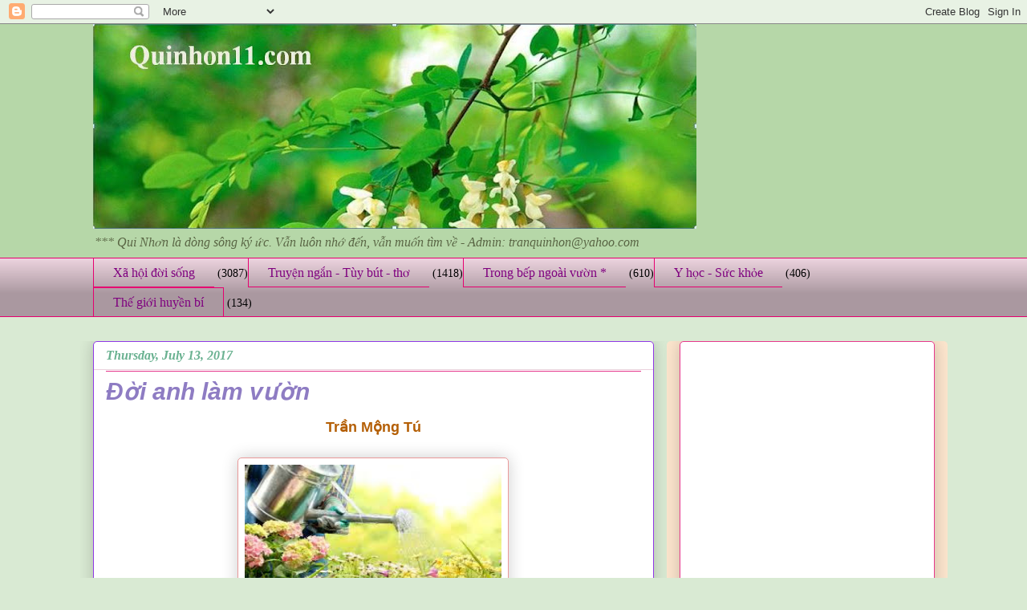

--- FILE ---
content_type: text/html; charset=UTF-8
request_url: https://www.quinhon11.com/2017/07/oi-anh-lam-vuon.html
body_size: 27363
content:
<!DOCTYPE html>
<html class='v2' dir='ltr' xmlns='http://www.w3.org/1999/xhtml' xmlns:b='http://www.google.com/2005/gml/b' xmlns:data='http://www.google.com/2005/gml/data' xmlns:expr='http://www.google.com/2005/gml/expr'>
<head>
<link href='https://www.blogger.com/static/v1/widgets/335934321-css_bundle_v2.css' rel='stylesheet' type='text/css'/>
<meta content='IE=EmulateIE7' http-equiv='X-UA-Compatible'/>
<meta content='width=1100' name='viewport'/>
<meta content='text/html; charset=UTF-8' http-equiv='Content-Type'/>
<meta content='blogger' name='generator'/>
<link href='https://www.quinhon11.com/favicon.ico' rel='icon' type='image/x-icon'/>
<link href='https://www.quinhon11.com/2017/07/oi-anh-lam-vuon.html' rel='canonical'/>
<link rel="alternate" type="application/atom+xml" title="Quinhon11 - Atom" href="https://www.quinhon11.com/feeds/posts/default" />
<link rel="alternate" type="application/rss+xml" title="Quinhon11 - RSS" href="https://www.quinhon11.com/feeds/posts/default?alt=rss" />
<link rel="service.post" type="application/atom+xml" title="Quinhon11 - Atom" href="https://www.blogger.com/feeds/8755031710322461633/posts/default" />

<link rel="alternate" type="application/atom+xml" title="Quinhon11 - Atom" href="https://www.quinhon11.com/feeds/557331235331712596/comments/default" />
<!--Can't find substitution for tag [blog.ieCssRetrofitLinks]-->
<link href='https://blogger.googleusercontent.com/img/b/R29vZ2xl/AVvXsEhNMItsHyiGtxNw-0Gyf6Mm1DMhyphenhyphenS38aqXHXU2uFYrTg3NRX-7NAZImHJvoA1eQqtWZESmb0e0F6kaw2cbT3Pa-qFGCih1LqlZVaeVYDN0PCjLTm48cBo6FIurIQqk-wELLkt6KtzM357c2/s320/images.jpg' rel='image_src'/>
<meta content='https://www.quinhon11.com/2017/07/oi-anh-lam-vuon.html' property='og:url'/>
<meta content='Đời anh làm vườn' property='og:title'/>
<meta content='' property='og:description'/>
<meta content='https://blogger.googleusercontent.com/img/b/R29vZ2xl/AVvXsEhNMItsHyiGtxNw-0Gyf6Mm1DMhyphenhyphenS38aqXHXU2uFYrTg3NRX-7NAZImHJvoA1eQqtWZESmb0e0F6kaw2cbT3Pa-qFGCih1LqlZVaeVYDN0PCjLTm48cBo6FIurIQqk-wELLkt6KtzM357c2/w1200-h630-p-k-no-nu/images.jpg' property='og:image'/>
<title>Đời anh làm vườn - Quinhon11</title>
<style id='page-skin-1' type='text/css'><!--
/*
-----------------------------------------------
Blogger Template Style
Name:     Awesome Inc.
Designer: Tina Chen
URL:      tinachen.org
----------------------------------------------- */
/* Variable definitions
====================
<Variable name="keycolor" description="Main Color" type="color" default="#ffffff"/>
<Group description="Page" selector="body">
<Variable name="body.font" description="Font" type="font"
default="normal normal 30px Arial, Tahoma, Helvetica, FreeSans, sans-serif"/>
<Variable name="body.background.color" description="Background Color" type="color" default="#000000"/>
<Variable name="body.text.color" description="Text Color" type="color" default="#ffffff"/>
</Group>
<Group description="Links" selector=".main-inner">
<Variable name="link.color" description="Link Color" type="color" default="#888888"/>
<Variable name="link.visited.color" description="Visited Color" type="color" default="#444444"/>
<Variable name="link.hover.color" description="Hover Color" type="color" default="#cccccc"/>
</Group>
<Group description="Blog Title" selector=".header h1">
<Variable name="header.font" description="Title Font" type="font"
default="normal bold 40px Arial, Tahoma, Helvetica, FreeSans, sans-serif"/>
<Variable name="header.text.color" description="Title Color" type="color" default="#000000" />
<Variable name="header.background.color" description="Header Background" type="color" default="transparent" />
</Group>
<Group description="Blog Description" selector=".header .description">
<Variable name="description.font" description="Font" type="font"
default="normal normal 20px Arial, Tahoma, Helvetica, FreeSans, sans-serif"/>
<Variable name="description.text.color" description="Text Color" type="color"
default="#000000" />
</Group>
<Group description="Tabs Text" selector=".tabs-inner .widget li a">
<Variable name="tabs.font" description="Font" type="font"
default="normal bold 20px Arial, Tahoma, Helvetica, FreeSans, sans-serif"/>
<Variable name="tabs.text.color" description="Text Color" type="color" default="#000000"/>
<Variable name="tabs.selected.text.color" description="Selected Color" type="color" default="#7f007f"/>
</Group>
<Group description="Tabs Background" selector=".tabs-outer .PageList">
<Variable name="tabs.background.color" description="Background Color" type="color" default="#141414"/>
<Variable name="tabs.selected.background.color" description="Selected Color" type="color" default="#444444"/>
<Variable name="tabs.border.color" description="Border Color" type="color" default="#e6388d"/>
</Group>
<Group description="Date Header" selector=".main-inner .widget h2.date-header, .main-inner .widget h2.date-header span">
<Variable name="date.font" description="Font" type="font"
default="normal normal 14px Arial, Tahoma, Helvetica, FreeSans, sans-serif"/>
<Variable name="date.text.color" description="Text Color" type="color" default="#666666"/>
<Variable name="date.border.color" description="Border Color" type="color" default="#e6388d"/>
</Group>
<Group description="Post Title" selector="h3.post-title, h4, h3.post-title a">
<Variable name="post.title.font" description="Font" type="font"
default="normal bold 22px Arial, Tahoma, Helvetica, FreeSans, sans-serif"/>
<Variable name="post.title.text.color" description="Text Color" type="color" default="#000000"/>
</Group>
<Group description="Post Background" selector=".post">
<Variable name="post.background.color" description="Background Color" type="color" default="#ffffff" />
<Variable name="post.border.color" description="Border Color" type="color" default="#e6388d" />
<Variable name="post.border.bevel.color" description="Bevel Color" type="color" default="#e6388d"/>
</Group>
<Group description="Gadget Title" selector="h2">
<Variable name="widget.title.font" description="Font" type="font"
default="normal bold 14px Arial, Tahoma, Helvetica, FreeSans, sans-serif"/>
<Variable name="widget.title.text.color" description="Text Color" type="color" default="#000000"/>
</Group>
<Group description="Gadget Text" selector=".sidebar .widget">
<Variable name="widget.font" description="Font" type="font"
default="normal normal 14px Arial, Tahoma, Helvetica, FreeSans, sans-serif"/>
<Variable name="widget.text.color" description="Text Color" type="color" default="#000000"/>
<Variable name="widget.alternate.text.color" description="Alternate Color" type="color" default="#666666"/>
</Group>
<Group description="Gadget Links" selector=".sidebar .widget">
<Variable name="widget.link.color" description="Link Color" type="color" default="#0b5394"/>
<Variable name="widget.link.visited.color" description="Visited Color" type="color" default="#e6388d"/>
<Variable name="widget.link.hover.color" description="Hover Color" type="color" default="#00ff00"/>
</Group>
<Group description="Gadget Background" selector=".sidebar .widget">
<Variable name="widget.background.color" description="Background Color" type="color" default="#141414"/>
<Variable name="widget.border.color" description="Border Color" type="color" default="#222222"/>
<Variable name="widget.border.bevel.color" description="Bevel Color" type="color" default="#000000"/>
</Group>
<Group description="Sidebar Background" selector=".column-left-inner .column-right-inner">
<Variable name="widget.outer.background.color" description="Background Color" type="color" default="transparent" />
</Group>
<Group description="Images" selector=".main-inner">
<Variable name="image.background.color" description="Background Color" type="color" default="transparent"/>
<Variable name="image.border.color" description="Border Color" type="color" default="transparent"/>
</Group>
<Group description="Feed" selector=".blog-feeds">
<Variable name="feed.text.color" description="Text Color" type="color" default="#000000"/>
</Group>
<Group description="Feed Links" selector=".blog-feeds">
<Variable name="feed.link.color" description="Link Color" type="color" default="#0b5394"/>
<Variable name="feed.link.visited.color" description="Visited Color" type="color" default="#e6388d"/>
<Variable name="feed.link.hover.color" description="Hover Color" type="color" default="#00ff00"/>
</Group>
<Group description="Pager" selector=".blog-pager">
<Variable name="pager.background.color" description="Background Color" type="color" default="#ffffff" />
</Group>
<Group description="Footer" selector=".footer-outer">
<Variable name="footer.background.color" description="Background Color" type="color" default="#ffffff" />
<Variable name="footer.text.color" description="Text Color" type="color" default="#000000" />
</Group>
<Variable name="title.shadow.spread" description="Title Shadow" type="length" default="-1px"/>
<Variable name="body.background" description="Body Background" type="background"
color="#d9ead3"
default="$(color) none repeat scroll top left"/>
<Variable name="body.background.gradient.cap" description="Body Gradient Cap" type="url"
default="none"/>
<Variable name="body.background.size" description="Body Background Size" type="string" default="auto"/>
<Variable name="tabs.background.gradient" description="Tabs Background Gradient" type="url"
default="none"/>
<Variable name="header.background.gradient" description="Header Background Gradient" type="url" default="none" />
<Variable name="header.padding.top" description="Header Top Padding" type="length" default="32px" />
<Variable name="header.margin.top" description="Header Top Margin" type="length" default="0" />
<Variable name="header.margin.bottom" description="Header Bottom Margin" type="length" default="0" />
<Variable name="widget.padding.top" description="Widget Padding Top" type="length" default="8px" />
<Variable name="widget.padding.side" description="Widget Padding Side" type="length" default="15px" />
<Variable name="widget.outer.margin.top" description="Widget Top Margin" type="length" default="0" />
<Variable name="widget.outer.background.gradient" description="Gradient" type="url" default="none" />
<Variable name="widget.border.radius" description="Gadget Border Radius" type="length" default="0" />
<Variable name="outer.shadow.spread" description="Outer Shadow Size" type="length" default="0" />
<Variable name="date.header.border.radius.top" description="Date Header Border Radius Top" type="length" default="0" />
<Variable name="date.header.position" description="Date Header Position" type="length" default="25px" />
<Variable name="date.space" description="Date Space" type="length" default="30px" />
<Variable name="date.position" description="Date Float" type="string" default="static" />
<Variable name="date.padding.bottom" description="Date Padding Bottom" type="length" default="0" />
<Variable name="date.border.size" description="Date Border Size" type="length" default="0" />
<Variable name="date.background" description="Date Background" type="background" color="transparent"
default="$(color) none no-repeat scroll top left" />
<Variable name="date.first.border.radius.top" description="Date First top radius" type="length" default="15px" />
<Variable name="date.last.space.bottom" description="Date Last Space Bottom" type="length"
default="30px" />
<Variable name="date.last.border.radius.bottom" description="Date Last bottom radius" type="length" default="15px" />
<Variable name="post.first.padding.top" description="First Post Padding Top" type="length" default="0" />
<Variable name="image.shadow.spread" description="Image Shadow Size" type="length" default="0"/>
<Variable name="image.border.radius" description="Image Border Radius" type="length" default="0"/>
<Variable name="separator.outdent" description="Separator Outdent" type="length" default="25px" />
<Variable name="title.separator.border.size" description="Widget Title Border Size" type="length" default="10px" />
<Variable name="list.separator.border.size" description="List Separator Border Size" type="length" default="1px" />
<Variable name="shadow.spread" description="Shadow Size" type="length" default="0"/>
<Variable name="startSide" description="Side where text starts in blog language" type="automatic" default="left"/>
<Variable name="endSide" description="Side where text ends in blog language" type="automatic" default="right"/>
<Variable name="date.side" description="Side where date header is placed" type="string" default="right"/>
<Variable name="pager.border.radius.top" description="Pager Border Top Radius" type="length" default="15px" />
<Variable name="pager.space.top" description="Pager Top Space" type="length" default="1em" />
<Variable name="footer.background.gradient" description="Background Gradient" type="url" default="none" />
<Variable name="mobile.background.size" description="Mobile Background Size" type="string"
default="auto"/>
<Variable name="mobile.background.overlay" description="Mobile Background Overlay" type="string"
default="transparent none repeat scroll top left"/>
<Variable name="mobile.button.color" description="Mobile Button Color" type="color" default="#ffffff" />
*/
/* Content
----------------------------------------------- */
body, .body-fauxcolumn-outer {
font: normal normal 14px 'Times New Roman', Times, FreeSerif, serif;
color: #000000;
background: #d9ead3 none repeat scroll top left;
}
html body .content-outer {
min-width: 0;
max-width: 100%;
width: 100%;
}
a:link {
text-decoration: none;
color: #0b5394;
}
a:visited {
text-decoration: none;
color: #e6388d;
}
a:hover {
text-decoration: underline;
color: #00ff00;
}
.body-fauxcolumn-outer .cap-top {
position: absolute;
z-index: 1;
height: 276px;
width: 100%;
background: transparent none repeat-x scroll top left;
_background-image: none;
}
/* Columns
----------------------------------------------- */
.content-inner {
padding: 0;
}
.header-inner .section {
margin: 0 16px;
}
.tabs-inner .section {
margin: 0 16px;
}
.main-inner {
padding-top: 30px;
}
.main-inner .column-center-inner,
.main-inner .column-left-inner,
.main-inner .column-right-inner {
padding: 0 5px;
}
*+html body .main-inner .column-center-inner {
margin-top: -30px;
}
#layout .main-inner .column-center-inner {
margin-top: 0;
}
/* Header
----------------------------------------------- */
.header-outer {
margin: 0 0 0 0;
background: #b6d7a8 none repeat scroll 0 0;
}
.Header h1 {
font: normal normal 48px 'Times New Roman', Times, FreeSerif, serif;
color: #d9ead3;
text-shadow: 0 0 -1px #000000;
}
.Header h1 a {
color: #d9ead3;
}
.Header .description {
font: italic normal 16px 'Times New Roman', Times, FreeSerif, serif;
color: #596544;
}
.header-inner .Header .titlewrapper,
.header-inner .Header .descriptionwrapper {
padding-left: 0;
padding-right: 0;
margin-bottom: 0;
}
.header-inner .Header .titlewrapper {
padding-top: 22px;
}
/* Tabs
----------------------------------------------- */
.tabs-outer {
overflow: hidden;
position: relative;
background: #ead1dc url(//www.blogblog.com/1kt/awesomeinc/tabs_gradient_light.png) repeat scroll 0 0;
}
#layout .tabs-outer {
overflow: visible;
}
.tabs-cap-top, .tabs-cap-bottom {
position: absolute;
width: 100%;
border-top: 1px solid #e60070;
}
.tabs-cap-bottom {
bottom: 0;
}
.tabs-inner .widget li a {
display: inline-block;
margin: 0;
padding: .6em 1.5em;
font: normal normal 16px 'Times New Roman', Times, FreeSerif, serif;
color: #7f007f;
border-top: 1px solid #e60070;
border-bottom: 1px solid #e60070;
border-left: 1px solid #e60070;
height: 16px;
line-height: 16px;
}
.tabs-inner .widget li:last-child a {
border-right: 1px solid #e60070;
}
.tabs-inner .widget li.selected a, .tabs-inner .widget li a:hover {
background: #b12264 url(//www.blogblog.com/1kt/awesomeinc/tabs_gradient_light.png) repeat-x scroll 0 -100px;
color: #ead1dc;
}
/* Headings
----------------------------------------------- */
h2 {
font: normal bold 16px Arial, Tahoma, Helvetica, FreeSans, sans-serif;
color: #e06666;
}
/* Widgets
----------------------------------------------- */
.main-inner .section {
margin: 0 27px;
padding: 0;
}
.main-inner .column-left-outer,
.main-inner .column-right-outer {
margin-top: 0;
}
#layout .main-inner .column-left-outer,
#layout .main-inner .column-right-outer {
margin-top: 0;
}
.main-inner .column-left-inner,
.main-inner .column-right-inner {
background: #fce5cd none repeat 0 0;
-moz-box-shadow: 0 0 0 rgba(0, 0, 0, .2);
-webkit-box-shadow: 0 0 0 rgba(0, 0, 0, .2);
-goog-ms-box-shadow: 0 0 0 rgba(0, 0, 0, .2);
box-shadow: 0 0 0 rgba(0, 0, 0, .2);
-moz-border-radius: 5px;
-webkit-border-radius: 5px;
-goog-ms-border-radius: 5px;
border-radius: 5px;
}
#layout .main-inner .column-left-inner,
#layout .main-inner .column-right-inner {
margin-top: 0;
}
.sidebar .widget {
font: italic normal 14px Arial, Tahoma, Helvetica, FreeSans, sans-serif;
color: #45818e;
}
.sidebar .widget a:link {
color: #20124d;
}
.sidebar .widget a:visited {
color: #e6388d;
}
.sidebar .widget a:hover {
color: #00ff00;
}
.sidebar .widget h2 {
text-shadow: 0 0 -1px #000000;
}
.main-inner .widget {
background-color: #ffffff;
border: 1px solid #e6388d;
padding: 0 15px 15px;
margin: 20px -16px;
-moz-box-shadow: 0 0 20px rgba(0, 0, 0, .2);
-webkit-box-shadow: 0 0 20px rgba(0, 0, 0, .2);
-goog-ms-box-shadow: 0 0 20px rgba(0, 0, 0, .2);
box-shadow: 0 0 20px rgba(0, 0, 0, .2);
-moz-border-radius: 5px;
-webkit-border-radius: 5px;
-goog-ms-border-radius: 5px;
border-radius: 5px;
}
.main-inner .widget h2 {
margin: 0 -0;
padding: .6em 0 .5em;
border-bottom: 1px solid #ead1dc;
}
.footer-inner .widget h2 {
padding: 0 0 .4em;
border-bottom: 1px solid #ead1dc;
}
.main-inner .widget h2 + div, .footer-inner .widget h2 + div {
border-top: 1px solid #e6388d;
padding-top: 8px;
}
.main-inner .widget .widget-content {
margin: 0 -0;
padding: 7px 0 0;
}
.main-inner .widget ul, .main-inner .widget #ArchiveList ul.flat {
margin: -8px -15px 0;
padding: 0;
list-style: none;
}
.main-inner .widget #ArchiveList {
margin: -8px 0 0;
}
.main-inner .widget ul li, .main-inner .widget #ArchiveList ul.flat li {
padding: .5em 15px;
text-indent: 0;
color: #22b16f;
border-top: 0 solid #e6388d;
border-bottom: 1px solid #ead1dc;
}
.main-inner .widget #ArchiveList ul li {
padding-top: .25em;
padding-bottom: .25em;
}
.main-inner .widget ul li:first-child, .main-inner .widget #ArchiveList ul.flat li:first-child {
border-top: none;
}
.main-inner .widget ul li:last-child, .main-inner .widget #ArchiveList ul.flat li:last-child {
border-bottom: none;
}
.post-body {
position: relative;
}
.main-inner .widget .post-body ul {
padding: 0 2.5em;
margin: .5em 0;
list-style: disc;
}
.main-inner .widget .post-body ul li {
padding: 0.25em 0;
margin-bottom: .25em;
color: #000000;
border: none;
}
.footer-inner .widget ul {
padding: 0;
list-style: none;
}
.widget .zippy {
color: #22b16f;
}
/* Posts
----------------------------------------------- */
body .main-inner .Blog {
padding: 0;
margin-bottom: 1em;
background-color: transparent;
border: none;
-moz-box-shadow: 0 0 0 rgba(0, 0, 0, 0);
-webkit-box-shadow: 0 0 0 rgba(0, 0, 0, 0);
-goog-ms-box-shadow: 0 0 0 rgba(0, 0, 0, 0);
box-shadow: 0 0 0 rgba(0, 0, 0, 0);
}
.main-inner .section:last-child .Blog:last-child {
padding: 0;
margin-bottom: 1em;
}
.main-inner .widget h2.date-header {
margin: 0 -15px 1px;
padding: 0 0 0 0;
font: italic bold 16px 'Times New Roman', Times, FreeSerif, serif;
color: #69b190;
background: transparent none no-repeat scroll top left;
border-top: 0 solid #63b122;
border-bottom: 1px solid #ead1dc;
-moz-border-radius-topleft: 0;
-moz-border-radius-topright: 0;
-webkit-border-top-left-radius: 0;
-webkit-border-top-right-radius: 0;
border-top-left-radius: 0;
border-top-right-radius: 0;
position: static;
bottom: 100%;
right: 15px;
text-shadow: 0 0 -1px #000000;
}
.main-inner .widget h2.date-header span {
font: italic bold 16px 'Times New Roman', Times, FreeSerif, serif;
display: block;
padding: .5em 15px;
border-left: 0 solid #63b122;
border-right: 0 solid #63b122;
}
.date-outer {
position: relative;
margin: 30px 0 20px;
padding: 0 15px;
background-color: #ffffff;
border: 1px solid #9038e6;
-moz-box-shadow: 0 0 20px rgba(0, 0, 0, .2);
-webkit-box-shadow: 0 0 20px rgba(0, 0, 0, .2);
-goog-ms-box-shadow: 0 0 20px rgba(0, 0, 0, .2);
box-shadow: 0 0 20px rgba(0, 0, 0, .2);
-moz-border-radius: 5px;
-webkit-border-radius: 5px;
-goog-ms-border-radius: 5px;
border-radius: 5px;
}
.date-outer:first-child {
margin-top: 0;
}
.date-outer:last-child {
margin-bottom: 20px;
-moz-border-radius-bottomleft: 5px;
-moz-border-radius-bottomright: 5px;
-webkit-border-bottom-left-radius: 5px;
-webkit-border-bottom-right-radius: 5px;
-goog-ms-border-bottom-left-radius: 5px;
-goog-ms-border-bottom-right-radius: 5px;
border-bottom-left-radius: 5px;
border-bottom-right-radius: 5px;
}
.date-posts {
margin: 0 -0;
padding: 0 0;
clear: both;
}
.post-outer, .inline-ad {
border-top: 1px solid #00ff00;
margin: 0 -0;
padding: 15px 0;
}
.post-outer {
padding-bottom: 10px;
}
.post-outer:first-child {
padding-top: 0;
border-top: none;
}
.post-outer:last-child, .inline-ad:last-child {
border-bottom: none;
}
.post-body {
position: relative;
}
.post-body img {
padding: 8px;
background: #ffffff;
border: 1px solid #ea9999;
-moz-box-shadow: 0 0 20px rgba(0, 0, 0, .2);
-webkit-box-shadow: 0 0 20px rgba(0, 0, 0, .2);
box-shadow: 0 0 20px rgba(0, 0, 0, .2);
-moz-border-radius: 5px;
-webkit-border-radius: 5px;
border-radius: 5px;
}
h3.post-title, h4 {
font: italic bold 30px Arial, Tahoma, Helvetica, FreeSans, sans-serif;
color: #8e7cc3;
}
h3.post-title a {
font: italic bold 30px Arial, Tahoma, Helvetica, FreeSans, sans-serif;
color: #8e7cc3;
}
h3.post-title a:hover {
color: #00ff00;
text-decoration: underline;
}
.post-header {
margin: 0 0 1em;
}
.post-body {
line-height: 1.4;
}
.post-outer h2 {
color: #000000;
}
.post-footer {
margin: 1.5em 0 0;
}
#blog-pager {
padding: 15px;
font-size: 120%;
background-color: #b3ca88;
border: 1px solid #e6388d;
-moz-box-shadow: 0 0 20px rgba(0, 0, 0, .2);
-webkit-box-shadow: 0 0 20px rgba(0, 0, 0, .2);
-goog-ms-box-shadow: 0 0 20px rgba(0, 0, 0, .2);
box-shadow: 0 0 20px rgba(0, 0, 0, .2);
-moz-border-radius: 5px;
-webkit-border-radius: 5px;
-goog-ms-border-radius: 5px;
border-radius: 5px;
-moz-border-radius-topleft: 5px;
-moz-border-radius-topright: 5px;
-webkit-border-top-left-radius: 5px;
-webkit-border-top-right-radius: 5px;
-goog-ms-border-top-left-radius: 5px;
-goog-ms-border-top-right-radius: 5px;
border-top-left-radius: 5px;
border-top-right-radius-topright: 5px;
margin-top: 1em;
}
.blog-feeds, .post-feeds {
margin: 1em 0;
text-align: center;
color: #5d00b1;
}
.blog-feeds a, .post-feeds a {
color: #b12264;
}
.blog-feeds a:visited, .post-feeds a:visited {
color: #9038e6;
}
.blog-feeds a:hover, .post-feeds a:hover {
color: #b12264;
}
.post-outer .comments {
margin-top: 2em;
}
/* Comments
----------------------------------------------- */
.comments .comments-content .icon.blog-author {
background-repeat: no-repeat;
background-image: url([data-uri]);
}
.comments .comments-content .loadmore a {
border-top: 1px solid #e60070;
border-bottom: 1px solid #e60070;
}
.comments .continue {
border-top: 2px solid #e60070;
}
/* Footer
----------------------------------------------- */
.footer-outer {
margin: -20px 0 -1px;
padding: 20px 0 0;
color: #b15f00;
overflow: hidden;
}
.footer-fauxborder-left {
border-top: 1px solid #e6388d;
background: #b3ca88 none repeat scroll 0 0;
-moz-box-shadow: 0 0 20px rgba(0, 0, 0, .2);
-webkit-box-shadow: 0 0 20px rgba(0, 0, 0, .2);
-goog-ms-box-shadow: 0 0 20px rgba(0, 0, 0, .2);
box-shadow: 0 0 20px rgba(0, 0, 0, .2);
margin: 0 -20px;
}
/* Mobile
----------------------------------------------- */
body.mobile {
background-size: auto;
}
.mobile .body-fauxcolumn-outer {
background: transparent none repeat scroll top left;
}
*+html body.mobile .main-inner .column-center-inner {
margin-top: 0;
}
.mobile .main-inner .widget {
padding: 0 0 15px;
}
.mobile .main-inner .widget h2 + div,
.mobile .footer-inner .widget h2 + div {
border-top: none;
padding-top: 0;
}
.mobile .footer-inner .widget h2 {
padding: 0.5em 0;
border-bottom: none;
}
.mobile .main-inner .widget .widget-content {
margin: 0;
padding: 7px 0 0;
}
.mobile .main-inner .widget ul,
.mobile .main-inner .widget #ArchiveList ul.flat {
margin: 0 -15px 0;
}
.mobile .main-inner .widget h2.date-header {
right: 0;
}
.mobile .date-header span {
padding: 0.4em 0;
}
.mobile .date-outer:first-child {
margin-bottom: 0;
border: 1px solid #9038e6;
-moz-border-radius-topleft: 5px;
-moz-border-radius-topright: 5px;
-webkit-border-top-left-radius: 5px;
-webkit-border-top-right-radius: 5px;
-goog-ms-border-top-left-radius: 5px;
-goog-ms-border-top-right-radius: 5px;
border-top-left-radius: 5px;
border-top-right-radius: 5px;
}
.mobile .date-outer {
border-color: #9038e6;
border-width: 0 1px 1px;
}
.mobile .date-outer:last-child {
margin-bottom: 0;
}
.mobile .main-inner {
padding: 0;
}
.mobile .header-inner .section {
margin: 0;
}
.mobile .blog-posts {
padding: 0 10px;
}
.mobile .post-outer, .mobile .inline-ad {
padding: 5px 0;
}
.mobile .tabs-inner .section {
margin: 0 10px;
}
.mobile .main-inner .widget h2 {
margin: 0;
padding: 0;
}
.mobile .main-inner .widget h2.date-header span {
padding: 0;
}
.mobile .main-inner .widget .widget-content {
margin: 0;
padding: 7px 0 0;
}
.mobile #blog-pager {
border: 1px solid transparent;
background: #b3ca88 none repeat scroll 0 0;
}
.mobile .main-inner .column-left-inner,
.mobile .main-inner .column-right-inner {
background: #fce5cd none repeat 0 0;
-moz-box-shadow: none;
-webkit-box-shadow: none;
-goog-ms-box-shadow: none;
box-shadow: none;
}
.mobile .date-posts {
margin: 0;
padding: 0;
}
.mobile .footer-fauxborder-left {
margin: 0;
border-top: inherit;
}
.mobile .main-inner .section:last-child .Blog:last-child {
margin-bottom: 0;
}
.mobile-index-contents {
color: #000000;
}
.mobile .mobile-link-button {
background: #0b5394 url(//www.blogblog.com/1kt/awesomeinc/tabs_gradient_light.png) repeat scroll 0 0;
}
.mobile-link-button a:link, .mobile-link-button a:visited {
color: #22b16f;
}
.mobile .tabs-inner .PageList .widget-content {
background: transparent;
border-top: 1px solid;
border-color: #e60070;
color: #7f007f;
}
.mobile .tabs-inner .PageList .widget-content .pagelist-arrow {
border-left: 1px solid #e60070;
}

--></style>
<style id='template-skin-1' type='text/css'><!--
body {
min-width: 1081px;
}
.content-outer, .content-fauxcolumn-outer, .region-inner {
min-width: 1081px;
max-width: 1081px;
_width: 1081px;
}
.main-inner .columns {
padding-left: 0;
padding-right: 350px;
}
.main-inner .fauxcolumn-center-outer {
left: 0;
right: 350px;
/* IE6 does not respect left and right together */
_width: expression(this.parentNode.offsetWidth -
parseInt("0") -
parseInt("350px") + 'px');
}
.main-inner .fauxcolumn-left-outer {
width: 0;
}
.main-inner .fauxcolumn-right-outer {
width: 350px;
}
.main-inner .column-left-outer {
width: 0;
right: 100%;
margin-left: -0;
}
.main-inner .column-right-outer {
width: 350px;
margin-right: -350px;
}
#layout {
min-width: 0;
}
#layout .content-outer {
min-width: 0;
width: 800px;
}
#layout .region-inner {
min-width: 0;
width: auto;
}
--></style>
<script type='text/javascript'>

  var _gaq = _gaq || [];
  _gaq.push(['_setAccount', 'UA-30161413-1']);
  _gaq.push(['_trackPageview']);

  (function() {
    var ga = document.createElement('script'); ga.type = 'text/javascript'; ga.async = true;
    ga.src = ('https:' == document.location.protocol ? 'https://ssl' : 'http://www') + '.google-analytics.com/ga.js';
    var s = document.getElementsByTagName('script')[0]; s.parentNode.insertBefore(ga, s);
  })();

</script>
<link href='https://www.blogger.com/dyn-css/authorization.css?targetBlogID=8755031710322461633&amp;zx=28ab91c4-7e09-4f8f-9882-836abe2b9e1b' media='none' onload='if(media!=&#39;all&#39;)media=&#39;all&#39;' rel='stylesheet'/><noscript><link href='https://www.blogger.com/dyn-css/authorization.css?targetBlogID=8755031710322461633&amp;zx=28ab91c4-7e09-4f8f-9882-836abe2b9e1b' rel='stylesheet'/></noscript>
<meta name='google-adsense-platform-account' content='ca-host-pub-1556223355139109'/>
<meta name='google-adsense-platform-domain' content='blogspot.com'/>

<!-- data-ad-client=ca-pub-2506540798490380 -->

<link rel="stylesheet" href="https://fonts.googleapis.com/css2?display=swap&family=Architects+Daughter&family=Roboto+Condensed"></head>
<body class='loading'>
<div class='navbar section' id='navbar'><div class='widget Navbar' data-version='1' id='Navbar1'><script type="text/javascript">
    function setAttributeOnload(object, attribute, val) {
      if(window.addEventListener) {
        window.addEventListener('load',
          function(){ object[attribute] = val; }, false);
      } else {
        window.attachEvent('onload', function(){ object[attribute] = val; });
      }
    }
  </script>
<div id="navbar-iframe-container"></div>
<script type="text/javascript" src="https://apis.google.com/js/platform.js"></script>
<script type="text/javascript">
      gapi.load("gapi.iframes:gapi.iframes.style.bubble", function() {
        if (gapi.iframes && gapi.iframes.getContext) {
          gapi.iframes.getContext().openChild({
              url: 'https://www.blogger.com/navbar/8755031710322461633?po\x3d557331235331712596\x26origin\x3dhttps://www.quinhon11.com',
              where: document.getElementById("navbar-iframe-container"),
              id: "navbar-iframe"
          });
        }
      });
    </script><script type="text/javascript">
(function() {
var script = document.createElement('script');
script.type = 'text/javascript';
script.src = '//pagead2.googlesyndication.com/pagead/js/google_top_exp.js';
var head = document.getElementsByTagName('head')[0];
if (head) {
head.appendChild(script);
}})();
</script>
</div></div>
<div class='body-fauxcolumns'>
<div class='fauxcolumn-outer body-fauxcolumn-outer'>
<div class='cap-top'>
<div class='cap-left'></div>
<div class='cap-right'></div>
</div>
<div class='fauxborder-left'>
<div class='fauxborder-right'></div>
<div class='fauxcolumn-inner'>
</div>
</div>
<div class='cap-bottom'>
<div class='cap-left'></div>
<div class='cap-right'></div>
</div>
</div>
</div>
<div class='content'>
<div class='content-fauxcolumns'>
<div class='fauxcolumn-outer content-fauxcolumn-outer'>
<div class='cap-top'>
<div class='cap-left'></div>
<div class='cap-right'></div>
</div>
<div class='fauxborder-left'>
<div class='fauxborder-right'></div>
<div class='fauxcolumn-inner'>
</div>
</div>
<div class='cap-bottom'>
<div class='cap-left'></div>
<div class='cap-right'></div>
</div>
</div>
</div>
<div class='content-outer'>
<div class='content-cap-top cap-top'>
<div class='cap-left'></div>
<div class='cap-right'></div>
</div>
<div class='fauxborder-left content-fauxborder-left'>
<div class='fauxborder-right content-fauxborder-right'></div>
<div class='content-inner'>
<header>
<div class='header-outer'>
<div class='header-cap-top cap-top'>
<div class='cap-left'></div>
<div class='cap-right'></div>
</div>
<div class='fauxborder-left header-fauxborder-left'>
<div class='fauxborder-right header-fauxborder-right'></div>
<div class='region-inner header-inner'>
<div class='header section' id='header'><div class='widget Header' data-version='1' id='Header1'>
<div id='header-inner'>
<a href='https://www.quinhon11.com/' style='display: block'>
<img alt='Quinhon11' height='255px; ' id='Header1_headerimg' src='https://blogger.googleusercontent.com/img/b/R29vZ2xl/AVvXsEgSJ5vDRiRmixlS2zOOY8S27G2KxW7V6F3EzYeIfZVCZfxkewXQ9G36L4b6CqJuSyTJs8pIZXaXuymUoWeDFA3z1k6fluJftaCWVSvmzW7qSt-39LVH2RC9ogplrocqD_DM6pzt3pcAwps/s752-r/CaptureA.JPG' style='display: block' width='752px; '/>
</a>
<div class='descriptionwrapper'>
<p class='description'><span>***    Qui Nhơn là dòng sông ký ức. Vẫn luôn nhớ  đến, vẫn muốn tìm về - Admin: tranquinhon@yahoo.com </span></p>
</div>
</div>
</div></div>
</div>
</div>
<div class='header-cap-bottom cap-bottom'>
<div class='cap-left'></div>
<div class='cap-right'></div>
</div>
</div>
</header>
<div class='tabs-outer'>
<div class='tabs-cap-top cap-top'>
<div class='cap-left'></div>
<div class='cap-right'></div>
</div>
<div class='fauxborder-left tabs-fauxborder-left'>
<div class='fauxborder-right tabs-fauxborder-right'></div>
<div class='region-inner tabs-inner'>
<div class='tabs section' id='crosscol'><div class='widget Label' data-version='1' id='Label1'>
<h2>CHUYÊN MỤC</h2>
<div class='widget-content list-label-widget-content'>
<ul>
<li>
<a dir='ltr' href='https://www.quinhon11.com/search/label/X%C3%A3%20h%E1%BB%99i%20%C4%91%E1%BB%9Di%20s%E1%BB%91ng'>Xã hội đời sống</a>
<span dir='ltr'>(3087)</span>
</li>
<li>
<a dir='ltr' href='https://www.quinhon11.com/search/label/Truy%E1%BB%87n%20ng%E1%BA%AFn%20-%20T%C3%B9y%20b%C3%BAt%20-%20%20th%C6%A1'>Truyện ngắn - Tùy bút -  thơ</a>
<span dir='ltr'>(1418)</span>
</li>
<li>
<a dir='ltr' href='https://www.quinhon11.com/search/label/Trong%20b%E1%BA%BFp%20ngo%C3%A0i%20v%C6%B0%E1%BB%9Dn%20*'>Trong bếp ngoài vườn *</a>
<span dir='ltr'>(610)</span>
</li>
<li>
<a dir='ltr' href='https://www.quinhon11.com/search/label/Y%20h%E1%BB%8Dc%20-%20%20S%E1%BB%A9c%20kh%E1%BB%8Fe'>Y học -  Sức khỏe</a>
<span dir='ltr'>(406)</span>
</li>
<li>
<a dir='ltr' href='https://www.quinhon11.com/search/label/Th%E1%BA%BF%20gi%E1%BB%9Bi%20huy%E1%BB%81n%20b%C3%AD'>Thế giới huyền bí</a>
<span dir='ltr'>(134)</span>
</li>
</ul>
<div class='clear'></div>
</div>
</div></div>
<div class='tabs no-items section' id='crosscol-overflow'></div>
</div>
</div>
<div class='tabs-cap-bottom cap-bottom'>
<div class='cap-left'></div>
<div class='cap-right'></div>
</div>
</div>
<div class='main-outer'>
<div class='main-cap-top cap-top'>
<div class='cap-left'></div>
<div class='cap-right'></div>
</div>
<div class='fauxborder-left main-fauxborder-left'>
<div class='fauxborder-right main-fauxborder-right'></div>
<div class='region-inner main-inner'>
<div class='columns fauxcolumns'>
<div class='fauxcolumn-outer fauxcolumn-center-outer'>
<div class='cap-top'>
<div class='cap-left'></div>
<div class='cap-right'></div>
</div>
<div class='fauxborder-left'>
<div class='fauxborder-right'></div>
<div class='fauxcolumn-inner'>
</div>
</div>
<div class='cap-bottom'>
<div class='cap-left'></div>
<div class='cap-right'></div>
</div>
</div>
<div class='fauxcolumn-outer fauxcolumn-left-outer'>
<div class='cap-top'>
<div class='cap-left'></div>
<div class='cap-right'></div>
</div>
<div class='fauxborder-left'>
<div class='fauxborder-right'></div>
<div class='fauxcolumn-inner'>
</div>
</div>
<div class='cap-bottom'>
<div class='cap-left'></div>
<div class='cap-right'></div>
</div>
</div>
<div class='fauxcolumn-outer fauxcolumn-right-outer'>
<div class='cap-top'>
<div class='cap-left'></div>
<div class='cap-right'></div>
</div>
<div class='fauxborder-left'>
<div class='fauxborder-right'></div>
<div class='fauxcolumn-inner'>
</div>
</div>
<div class='cap-bottom'>
<div class='cap-left'></div>
<div class='cap-right'></div>
</div>
</div>
<!-- corrects IE6 width calculation -->
<div class='columns-inner'>
<div class='column-center-outer'>
<div class='column-center-inner'>
<div class='main section' id='main'><div class='widget Blog' data-version='1' id='Blog1'>
<div class='blog-posts hfeed'>

          <div class="date-outer">
        
<h2 class='date-header'><span>Thursday, July 13, 2017</span></h2>

          <div class="date-posts">
        
<div class='post-outer'>
<div class='post hentry'>
<a name='557331235331712596'></a>
<h3 class='post-title entry-title'>
Đời anh làm vườn
</h3>
<div class='post-header'>
<div class='post-header-line-1'></div>
</div>
<div class='post-body entry-content' id='post-body-557331235331712596'>
<div style="text-align: center;">
<span style="color: #b45f06; font-family: &quot;verdana&quot; , sans-serif; font-size: large;"><b>Trần Mộng Tú</b></span></div>
<div style="text-align: center;">
<span style="color: #b45f06; font-family: &quot;verdana&quot; , sans-serif; font-size: large;"><b><br /></b></span></div>
<div class="separator" style="clear: both; text-align: center;">
<a href="https://blogger.googleusercontent.com/img/b/R29vZ2xl/AVvXsEhNMItsHyiGtxNw-0Gyf6Mm1DMhyphenhyphenS38aqXHXU2uFYrTg3NRX-7NAZImHJvoA1eQqtWZESmb0e0F6kaw2cbT3Pa-qFGCih1LqlZVaeVYDN0PCjLTm48cBo6FIurIQqk-wELLkt6KtzM357c2/s1600/images.jpg" imageanchor="1" style="margin-left: 1em; margin-right: 1em;"><img border="0" data-original-height="194" data-original-width="259" height="208" src="https://blogger.googleusercontent.com/img/b/R29vZ2xl/AVvXsEhNMItsHyiGtxNw-0Gyf6Mm1DMhyphenhyphenS38aqXHXU2uFYrTg3NRX-7NAZImHJvoA1eQqtWZESmb0e0F6kaw2cbT3Pa-qFGCih1LqlZVaeVYDN0PCjLTm48cBo6FIurIQqk-wELLkt6KtzM357c2/s320/images.jpg" width="320" /></a></div>
<div style="text-align: center;">
<span style="color: #b45f06; font-family: &quot;verdana&quot; , sans-serif; font-size: large;"><b><br /></b></span></div>
<span style="font-family: &quot;verdana&quot; , sans-serif; font-size: large;"><br /></span>
<span style="font-family: &quot;verdana&quot; , sans-serif; font-size: large;"><i>Lời kể của người Mẹ</i></span><br />
<br />
<span style="font-size: large;">Lúc đó tôi ở Bình Long, năm 1972, Mùa Hè Đỏ Lửa, tôi sanh thêm đứa con trai, đứa con thứ năm trong gia đình. Thằng nhỏ ra đời đúng vào tháng tư năm đó, nên nó bị kẹt giữa hai lằn đạn và bom B-52. Mẹ con tôi phải sống trong hầm trú bom một thời gian dài, mới dám lên mặt đất liền. Khi con tôi lớn lên, tôi mới biết nó bị điếc, nó bị thủng màng nhĩ tai, do ảnh hưởng tiếng dội của đạn, bom. Được sang Mỹ theo chương trình HO của ba nó, nó đã hai mươi bảy tuổi. Bác sĩ ở Mỹ nói màng nhĩ thủng từ lúc mới sanh nên không vá được. Có cho đeo máy trợ thính nhưng vẫn không giúp được bao nhiêu. Mà tội lắm cô ơi! Ai nói với nó cũng phải hét lên, riêng tôi, nói khẽ con vẫn hiểu được mẹ nói gì, nó chỉ nhìn vào miệng tôi, biết liền.</span><br />
<a name="more"></a><span style="font-size: large;"> <a href="https://www.blogger.com/null"></a></span><br />
<span style="font-size: large;">Tội lắm cô ơi! Đã điếc lại hiền, ai cũng ăn hiếp cũng lợi dụng được. Biết đấy chứ không phải ngu đâu, nhưng bản tính tốt, ai cần chi cũng giúp. Đi cắt cỏ vẫn bị mấy người thầu ăn chặn tiền nhớ, tiền quên, nó vẫn không than gì cả.</span><br />
<br />
<span style="font-size: large;">Tội lắm cô ơi! tám năm trước đi nhặt rau, nhặt hành trong chợ, có một bà làm cùng chỗ hỏi nó:</span><br />
<span style="font-size: large;">- Có muốn lấy vợ không, bà làm mai cho cháu bà ở quê nhà.</span><br />
<span style="font-size: large;">- Con không có tiền cưới vợ</span><br />
<span style="font-size: large;">-Tao cho mượn rồi mày đi làm trả sau.</span><br />
<span style="font-size: large;"><br /></span>
<span style="font-size: large;">Bà ta cho coi hình ba cô cháu, nói nó lựa một cô. Tôi cũng thương con, tuy nó cao ráo, sáng sủa, nhưng ở Mỹ này vừa điếc vừa làm việc lao động, có cô nào muốn lấy, nên nghe con nói cũng dành tiền về Việt Nam đi hỏi vợ cho con. Từ khi sang Mỹ, tôi cũng đi trông con cho người ta, kiếm thêm tiền gửi về Việt Nam nuôi mấy đứa con còn ở lại (vì đã có gia đình). Hôm đám cưới ở Việt Nam, nhà gái nói cô dâu vẫn chưa được hợp hôn với chú rể. Đợi khi nào qua Mỹ sẽ tính.Mẹ con tôi cũng phải nghe theo. Mấy năm trời chờ giấy tờ bảo lãnh vợ qua, hàng tháng con trai tôi vẫn phải làm bổn phận chồng Việt Kiều, đi cắt cỏ gửi tiền về cho vợ (xúc tép nuôi cò).</span><br />
<span style="font-size: large;"><br /></span>
<span style="font-size: large;">Khi đón được vợ qua, thì bà con của cô dâu (cái bà làm mai đó) ra phi trường đòi đón về nhà. Tôi phải giằng co mãi, nói dâu tôi bỏ tiền ra cưới thì phải về ở với chồng.</span><br />
<span style="font-size: large;"><br /></span>
<span style="font-size: large;">Mà tội lắm cô ơi, về nhà chồng mà tối tối vợ đạp chồng xuống đất không cho ngủ chung. Rồi không biết ai bày, ai chỉ, nó cào cấu chồng, rồi kêu cảnh sát, nó biết chút tiếng Anh, nói với cảnh sát là nó bị chồng &#8220;bạo dâm&#8221;. May có em nó, biết tiếng Anh đứng ra nói rõ ràng mọi việc. Khi Cảnh sát nhìn thấy mặt mũi con tôi xây sát vì vợ cào cấu, còn vợ thì không hề hấn gì, đã khuyên gia đình nên để cho vợ nó về nhà bà con một thời gian, vì nếu ở lâu hơn thì có thể con tôi sẽ có ngày bị tù oan.</span><br />
<span style="font-size: large;"><br /></span>
<span style="font-size: large;">Thế là con tôi mất vợ luôn, gia đình bên vợ lo giấy tờ li dị. Tôi thấy có làm ra chuyện thì một là mình không có tiền lo luật sư, hai là có mang được vợ về chắc cũng không bền, có khi xẩy ra xô xát to, con mình có thể vào tù.</span><br />
<span style="font-size: large;"><br /></span>
<span style="font-size: large;">Coi như mẹ con tôi bị lừa. Vì sau đó con tôi còn phải tiếp tục đi theo chú nó cắt cỏ để trừ tiền họ cho mượn cưới vợ (hay tiền mang cháu họ qua).Chỉ tội con tôi &#8220;Uổng công xúc tép nuôi cò&#8221;. </span><br />
<br />
<span style="font-family: &quot;verdana&quot; , sans-serif;"><i><br /></i></span>
<span style="font-family: &quot;verdana&quot; , sans-serif; font-size: large;"><i>Lời kể của anh làm vườn </i></span><br />
<span style="font-family: &quot;verdana&quot; , sans-serif; font-size: large;"><i><br /></i></span>
<span style="font-size: large;">Cô ơi, vợ con sắp qua rồi. Tháng sau thôi.</span><br />
<span style="font-size: large;">Lần này có chắc không đó?</span><br />
<span style="font-size: large;">Chắc cô ạ, cô này hiền hơn cô kia, lại mồ côi mẹ.</span><br />
<span style="font-size: large;">Về Việt Nam làm đám cưới chưa?</span><br />
<span style="font-size: large;">Lần này chỉ ra tiệm chụp hình, rồi đi làm hôn thú thôi. Con mới ở bên đó về, đi tới đi lui cũng hơn bốn năm rồi đó cô.</span><br />
<span style="font-size: large;">Cô trước bỏ bốn năm rồi, cô sau cưới bốn năm nữa, tất cả là tám năm phải không? Năm nay con bao nhiêu tuổi rồi.</span><br />
<span style="font-size: large;">Dạ, bốn mươi ba.</span><br />
<span style="font-size: large;">Bao giờ vợ qua nhớ mang sang cho cô xem mặt nghe.</span><br />
<span style="font-size: large;">Dạ, chắc Cha, Mẹ con cũng mời mấy bàn để giới thiệu đó cô. </span><br />
<span style="font-family: &quot;verdana&quot; , sans-serif; font-size: large;"><i><br /></i></span>
<span style="font-family: &quot;verdana&quot; , sans-serif; font-size: large;"><i>Lời kể của người em gái </i></span><br />
<br />
<span style="font-size: large;">Cô ơi ! Anh con chết rồi. Anh ngủ nhà người bạn già, ông già đề máy xe trong ga-ra, để chạy nguyên đêm. Ông ta, anh con và thêm con chó nữa. Cả ba chết ngạt vì khói độc.</span><br />
<span style="font-size: large;"><br /></span>
<span style="font-size: large;">Bây giờ con phải làm sao đây? Chị vợ anh ấy vừa nhận được giấy tờ đúng vào hôm anh ấy chết. Có nên mua vé cho chị ấy qua không cô? Mẹ con thì chưa biết con dâu tánh nết ra sao, cứ gào lên trong điện thoại. &#8220;Nó chết rồi con ơi! Qua với mẹ con ơi!&#8221;</span><br />
<span style="font-size: large;"><br /></span>
<span style="font-size: large;">Cô ơi, nhà quàn nói chưa hỏa thiêu ngay được, họ chưa có chỗ, một tuần nữa mới thiêu</span><br />
<span style="font-size: large;">Cô ơi! Chị ấy qua rồi, kịp ngày mai đi thiêu. </span><br />
<span style="font-size: large;">Cô ơi! Chị ấy bấm nút lò thiêu.</span><br />
<span style="font-size: large;">Cô ơi! Tội quá!</span><br />
<span style="font-size: large;">Cô ơi! Con nghe cô mua vé cho chị ấy qua là đúng.</span><br />
<span style="font-size: large;">Dạ, con nghe cô, cứ làm hết sức mình, mọi chuyện giao cho ông Trời thôi. Mẹ con có chị ấy cũng an ủi phần nào, xem ra cũng hiền lành cô ạ.  </span><br />
<span style="font-size: large;"><br /></span>
<span style="font-family: &quot;verdana&quot; , sans-serif; font-size: large;"><i>Lời kể của cô dâu mới </i></span><br />
<span style="font-size: large;"><br /></span>
<span style="font-size: large;">Dạ, con chào cô, nghe mẹ con nói anh ấy vẫn qua làm cỏ trong vườn nhà cô.</span><br />
<span style="font-size: large;"><br /></span>
<span style="font-size: large;">Dạ, chúng con có chụp hình đám cưới ở tiệm, để nộp làm hôn thú và giấy tờ bảo lãnh.</span><br />
<span style="font-size: large;"><br /></span>
<span style="font-size: large;">Dạ, mỗi năm anh có về một tháng. Chúng con ở với nhau như vợ chồng rồi. Vì anh không có tiền và đã tốn kém với đám trước nhiều, nên con nói thôi khỏi làm gì nữa, để qua bên đó rồi cha mẹ tính.</span><br />
<span style="font-size: large;"><br /></span>
<span style="font-size: large;">Dạ, cũng được bốn năm rồi đó cô.</span><br />
<span style="font-size: large;"><br /></span>
<span style="font-size: large;">Dạ, chưa có con cô ạ.</span><br />
<span style="font-size: large;"><br /></span>
<span style="font-size: large;">Dạ, con bấm nút lò thiêu.</span><br />
<span style="font-size: large;"><br /></span>
<span style="font-size: large;">Dạ, mặt mũi còn tươi nguyên cô ơi.</span><br />
<span style="font-size: large;"><br /></span>
<span style="font-size: large;">Dạ, cô Út mang hũ tro của anh và cả gia đình ra biển ngày hôm qua.</span><br />
<span style="font-size: large;"><br /></span>
<span style="font-size: large;">Dạ, thả rồi cô, trôi đi rồi cô, chìm hết rồi cô. </span><br />
<span style="font-size: large;"><br /></span>
<span style="font-family: &quot;verdana&quot; , sans-serif; font-size: large;"><i>Người thuật truyện </i></span><br />
<span style="font-family: &quot;verdana&quot; , sans-serif; font-size: large;"><i><br /></i></span>
<span style="font-size: large;">Tôi nói, con ơi, rồi con sẽ trải qua những ngày rất buồn, con sẽ thấy cô đơn, nhớ quê nhà, nhớ những người thân và nước mắt con sẽ nhỏ xuống trong hai tay mình. Nhưng rồi thời gian sẽ giúp nỗi buồn của con lắng xuống, con sẽ nghĩ, mình không bao giờ quên, nhưng quả thực nỗi buồn đó có chìm xuống và được lấp đi bằng cách này hay cách khác. Đôi khi cơn bão đời sống đi qua, con lại vớt nó lên, nhưng con sẽ nhìn nỗi buồn đó bằng một mảnh hồn khác, một con mắt khác, rồi con thả xuống. Ngậm ngùi!</span><br />
<span style="font-size: large;"><br /></span>
<span style="font-size: large;">Tôi nói, con còn trẻ quá, mọi chuyện rồi sẽ đi qua như những bước chân phải đi qua những con đường. Rồi con sẽ gặp một người yêu con và con yêu lại. Một mối tình khác, nhưng cũng là một tình yêu.Rồi con sẽ là một cô dâu. Một cô dâu có đám cưới. Có, con sẽ có đám cưới chứ. Con đã là người vợ không bao giờ cưới, nhưng chỉ một lần thôi.</span><br />
<span style="font-size: large;"><br /></span>
<span style="font-size: large;">Tôi nói, &#8220;Thượng Đế không cho ai tất cả cái gì nhưng cũng không lấy đi tất cả cái gì của ai.&#8221; Người sẽ đền bù cho con, một phần nào những cái con mất.</span><br />
<span style="font-size: large;"><br /></span>
<span style="font-size: large;">Tôi ngồi đây trước hiên nhà, buổi chiều xuống bên kia hồ, cô dâu không bao giờ cưới ngồi bên tôi, tôi nói: Hồi cô sang Mỹ cô cũng bằng tuổi con bây giờ và cô cũng mang theo một nỗi buồn riêng. Bốn mươi năm rồi đó con. Tôi chỉ cho cô chỗ ngã ba con nước, hỏi, con có biết ở ngã ba đó, rẽ phía nào về quê nhà không? Cô gái lắc đầu.  </span><br />
<span style="font-size: large;"><br /></span>
<span style="font-size: large;"><i>Chẳng biết nơi đâu là chốn quê nhà -</i>TCS </span><br />
<span style="font-size: large;"><br /></span>
<span style="font-size: large;">Tôi nói, cô cũng không biết, nhưng nhờ không biết nên mình cứ đoán và mình hy vọng là mình đoán đúng. </span><br />
<br />
<span style="color: #990000; font-size: large;">http://tranmongtu.blogspot.com
</span><br />
<span style="color: #990000; font-size: large;"><br /></span>
<br />
<div style="text-align: center;">
<span style="background-color: #d9ead3; color: lime; font-size: large;">_______________________________</span></div>
<div style='clear: both;'></div>
</div>
<div class='post-footer'>
<div class='post-footer-line post-footer-line-1'><span class='post-author vcard'>
Post by
<span class='fn'>
<a href='https://www.blogger.com/profile/04609376531119197094' rel='author' title='author profile'>
Quinhon11
</a>
</span>
</span>
<span class='post-timestamp'>
vào lúc
<a class='timestamp-link' href='https://www.quinhon11.com/2017/07/oi-anh-lam-vuon.html' rel='bookmark' title='permanent link'><abbr class='published' title='2017-07-13T08:15:00-05:00'>8:15:00&#8239;AM</abbr></a>
</span>
<span class='post-comment-link'>
</span>
<span class='post-icons'>
<span class='item-action'>
<a href='https://www.blogger.com/email-post/8755031710322461633/557331235331712596' title='Email Post'>
<img alt="" class="icon-action" height="13" src="//img1.blogblog.com/img/icon18_email.gif" width="18">
</a>
</span>
</span>
</div>
<div class='post-footer-line post-footer-line-2'><span class='post-labels'>
Qui nhơn11
<a href='https://www.quinhon11.com/search/label/duy%C3%AAn%20s%E1%BB%91' rel='tag'>duyên số</a>,
<a href='https://www.quinhon11.com/search/label/l%C6%B0%E1%BB%9Dng%20g%E1%BA%A1t' rel='tag'>lường gạt</a>,
<a href='https://www.quinhon11.com/search/label/s%E1%BB%91%20ph%E1%BA%ADn' rel='tag'>số phận</a>,
<a href='https://www.quinhon11.com/search/label/Tr%E1%BA%A7n%20M%E1%BB%99ng%20T%C3%BA' rel='tag'>Trần Mộng Tú</a>,
<a href='https://www.quinhon11.com/search/label/Truy%E1%BB%87n%20ng%E1%BA%AFn%20-%20T%C3%B9y%20b%C3%BAt%20-%20%20th%C6%A1' rel='tag'>Truyện ngắn - Tùy bút -  thơ</a>
</span>
</div>
<div class='post-footer-line post-footer-line-3'><div class='post-share-buttons goog-inline-block'>
<a class='goog-inline-block share-button sb-email' href='https://www.blogger.com/share-post.g?blogID=8755031710322461633&postID=557331235331712596&target=email' target='_blank' title='Email This'><span class='share-button-link-text'>Email This</span></a><a class='goog-inline-block share-button sb-blog' href='https://www.blogger.com/share-post.g?blogID=8755031710322461633&postID=557331235331712596&target=blog' onclick='window.open(this.href, "_blank", "height=270,width=475"); return false;' target='_blank' title='BlogThis!'><span class='share-button-link-text'>BlogThis!</span></a><a class='goog-inline-block share-button sb-twitter' href='https://www.blogger.com/share-post.g?blogID=8755031710322461633&postID=557331235331712596&target=twitter' target='_blank' title='Share to X'><span class='share-button-link-text'>Share to X</span></a><a class='goog-inline-block share-button sb-facebook' href='https://www.blogger.com/share-post.g?blogID=8755031710322461633&postID=557331235331712596&target=facebook' onclick='window.open(this.href, "_blank", "height=430,width=640"); return false;' target='_blank' title='Share to Facebook'><span class='share-button-link-text'>Share to Facebook</span></a><a class='goog-inline-block share-button sb-pinterest' href='https://www.blogger.com/share-post.g?blogID=8755031710322461633&postID=557331235331712596&target=pinterest' target='_blank' title='Share to Pinterest'><span class='share-button-link-text'>Share to Pinterest</span></a>
</div>
</div>
</div>
</div>
<div class='comments' id='comments'>
<a name='comments'></a>
<h4>No comments:</h4>
<div id='Blog1_comments-block-wrapper'>
<dl class='avatar-comment-indent' id='comments-block'>
</dl>
</div>
<p class='comment-footer'>
<div class='comment-form'>
<a name='comment-form'></a>
<h4 id='comment-post-message'>Post a Comment</h4>
<p>
</p>
<a href='https://www.blogger.com/comment/frame/8755031710322461633?po=557331235331712596&hl=en&saa=85391&origin=https://www.quinhon11.com' id='comment-editor-src'></a>
<iframe allowtransparency='true' class='blogger-iframe-colorize blogger-comment-from-post' frameborder='0' height='410px' id='comment-editor' name='comment-editor' src='' width='100%'></iframe>
<script src='https://www.blogger.com/static/v1/jsbin/1345082660-comment_from_post_iframe.js' type='text/javascript'></script>
<script type='text/javascript'>
      BLOG_CMT_createIframe('https://www.blogger.com/rpc_relay.html');
    </script>
</div>
</p>
</div>
</div>
<div class='inline-ad'>
<script async src="https://pagead2.googlesyndication.com/pagead/js/adsbygoogle.js?client=ca-pub-2506540798490380&host=ca-host-pub-1556223355139109" crossorigin="anonymous"></script>
<!-- quinhon11_main_Blog1_336x280_as -->
<ins class="adsbygoogle"
     style="display:inline-block;width:336px;height:280px"
     data-ad-client="ca-pub-2506540798490380"
     data-ad-host="ca-host-pub-1556223355139109"
     data-ad-slot="5608300354"></ins>
<script>
(adsbygoogle = window.adsbygoogle || []).push({});
</script>
</div>

        </div></div>
      
</div>
<div class='blog-pager' id='blog-pager'>
<span id='blog-pager-newer-link'>
<a class='blog-pager-newer-link' href='https://www.quinhon11.com/2017/07/noi-bun-rieu-chay.html' id='Blog1_blog-pager-newer-link' title='Newer Post'>Newer Post</a>
</span>
<span id='blog-pager-older-link'>
<a class='blog-pager-older-link' href='https://www.quinhon11.com/2017/07/nhung-nguoi-gia-o-au.html' id='Blog1_blog-pager-older-link' title='Older Post'>Older Post</a>
</span>
<a class='home-link' href='https://www.quinhon11.com/'>Home</a>
</div>
<div class='clear'></div>
<div class='post-feeds'>
<div class='feed-links'>
Subscribe to:
<a class='feed-link' href='https://www.quinhon11.com/feeds/557331235331712596/comments/default' target='_blank' type='application/atom+xml'>Post Comments (Atom)</a>
</div>
</div>
</div></div>
</div>
</div>
<div class='column-left-outer'>
<div class='column-left-inner'>
<aside>
</aside>
</div>
</div>
<div class='column-right-outer'>
<div class='column-right-inner'>
<aside>
<div class='sidebar section' id='sidebar-right-1'><div class='widget AdSense' data-version='1' id='AdSense1'>
<div class='widget-content'>
<script async src="https://pagead2.googlesyndication.com/pagead/js/adsbygoogle.js?client=ca-pub-2506540798490380&host=ca-host-pub-1556223355139109" crossorigin="anonymous"></script>
<!-- quinhon11_sidebar-right-1_AdSense1_1x1_as -->
<ins class="adsbygoogle"
     style="display:block"
     data-ad-client="ca-pub-2506540798490380"
     data-ad-host="ca-host-pub-1556223355139109"
     data-ad-slot="7850526750"
     data-ad-format="auto"
     data-full-width-responsive="true"></ins>
<script>
(adsbygoogle = window.adsbygoogle || []).push({});
</script>
<div class='clear'></div>
</div>
</div><div class='widget BlogSearch' data-version='1' id='BlogSearch1'>
<h2 class='title'>Tìm bài trên quinhon11</h2>
<div class='widget-content'>
<div id='BlogSearch1_form'>
<form action='https://www.quinhon11.com/search' class='gsc-search-box' target='_top'>
<table cellpadding='0' cellspacing='0' class='gsc-search-box'>
<tbody>
<tr>
<td class='gsc-input'>
<input autocomplete='off' class='gsc-input' name='q' size='10' title='search' type='text' value=''/>
</td>
<td class='gsc-search-button'>
<input class='gsc-search-button' title='search' type='submit' value='Search'/>
</td>
</tr>
</tbody>
</table>
</form>
</div>
</div>
<div class='clear'></div>
</div><div class='widget Image' data-version='1' id='Image1'>
<h2>BÀ CHÁU</h2>
<div class='widget-content'>
<a href='http://www.quinhon11.com'>
<img alt='BÀ CHÁU' height='430' id='Image1_img' src='https://blogger.googleusercontent.com/img/a/AVvXsEgL32iIhpaPUUYZvJGltTclABwb5cQjvDsHUL2Sos-cBW47GX0qwpkTSR_Lb14h08lCImlKquQetTWMmOvj7eBUEBF20rNW0biyzk--CB4rBbA078pW7LyVX1mq8iiFwVq54TBQ_v38dH2vsPgGpYi_-ZTVegtPm-Z6HOPIWFWobF_-sIUAcZK8z3VuhDPR=s430' width='286'/>
</a>
<br/>
</div>
<div class='clear'></div>
</div><div class='widget PageList' data-version='1' id='PageList1'>
<h2>Tìm bài theo từng đề mục - Click vào chuyên mục mình muốn..</h2>
<div class='widget-content'>
<ul>
<li>
<a href='https://www.quinhon11.com/'>Home</a>
</li>
<li>
<a href='http://www.quinhon11.com/p/loi-mo-au.html'>Lời Chào  ..</a>
</li>
<li>
<a href='http://www.quinhon11.com/p/gia-chanh.html'>Trong bếp - Ngoài vườn (371 + ) </a>
</li>
<li>
<a href='http://www.quinhon11.com/p/lien-lac-voi-qn11.html'>Y học - sức khỏe  ( 136 )</a>
</li>
<li>
<a href='http://www.quinhon11.com/p/du-lich-vong-quanh-gioi.html'>Du Lịch - Vòng quanh thế giới (12)</a>
</li>
<li>
<a href='http://www.quinhon11.com/p/xa-hoi-oi-song-331.html'>Xã hội   - Đời sống  (1401 + )</a>
</li>
<li>
<a href='http://www.quinhon11.com/p/tuy-but-qn-11-1.html'>Truyện ngắn -Tùy bút -thơ (1001 +)</a>
</li>
<li>
<a href='http://www.quinhon11.com/p/gioi-huyen-bi.html'>Thế giới huyền bí ( 50 + )</a>
</li>
<li>
<a href='http://www.quinhon11.com/p/gian-ha2ng.html'>GIAN HÀNG TÔM KHÔ ( 8 )</a>
</li>
<li>
<a href='http://www.quinhon11.com/p/ban-cu-truong-xua.html'>Ngày ấy chúng mình  ( 40 )</a>
</li>
</ul>
<div class='clear'></div>
</div>
</div><div class='widget FeaturedPost' data-version='1' id='FeaturedPost1'>
<h2 class='title'>Bài viết được ưa thích</h2>
<div class='post-summary'>
<h3><a href='https://www.quinhon11.com/2025/12/banh-mi-voi-ky-uc-tuoi-tho-toi.html'>Bánh mì với ký ức tuổi thơ tôi</a></h3>
<img class='image' src='https://blogger.googleusercontent.com/img/b/R29vZ2xl/AVvXsEicgfVCnsiTO7IpU4YDxeijKiECIZiu51vKVZ5dr4B72jhFgBWxNPsGcwf7ImQ33diJgqyJjHObanoJj7QHaF0oxdwqNDJvW7qn-8vXaVewEc2iKuD25LuYP8J7XrIXFUnWDWKy79iKnXAcOQMnD7cTZysvX0MwaoRVsPowf6GVI4GcDXzltcij6xigq50G/w306-h180/banhmi4-800x450.jpg'/>
</div>
<style type='text/css'>
    .image {
      width: 100%;
    }
  </style>
<div class='clear'></div>
</div><div class='widget PageList' data-version='1' id='PageList2'>
<h2>ĐƯỜNG LINKS ĐỌC BÀI TỪNG TÁC GIẢ CỘNG TÁC</h2>
<div class='widget-content'>
<ul>
<li>
<a href='https://www.quinhon11.com/search/label/QUINHON11'>QUINHON11</a>
</li>
<li>
<a href='https://www.quinhon11.com/search/label/Trương Hữu - HIEN YUKEN'>Trương Hữu - HIEN YUKEN</a>
</li>
<li>
<a href='https://www.quinhon11.com/search/label/ĐINH TẤN KHƯƠNG'>ĐINH TẤN KHƯƠNG</a>
</li>
<li>
<a href='https://www.quinhon11.com/search/label/Pha%CC%A3m%20L%C3%AA%20Huy'>Phạm Lê Huy</a>
</li>
<li>
<a href='https://www.quinhon11.com/search/label/Tuy%E1%BA%BFt%20V%C3%A2n'>Tuyết Vân</a>
</li>
<li>
<a href='https://www.quinhon11.com/search/label/M%E1%BB%B9%20%C3%81i'>Mỹ Ái</a>
</li>
<li>
<a href='https://www.quinhon11.com/search/label/Dr%3A%20Th%E1%BA%AFng%20Tr%E1%BA%A7n'>Dr: Thắng Trần</a>
</li>
<li>
<a href='https://www.quinhon11.com/search/label/C%E1%BA%A9m%20T%C3%BA%20C%E1%BA%A7u'>Cẩm Tú Cầu</a>
</li>
<li>
<a href='https://www.quinhon11.com/search/label/Kim%20Loan'>Kim Loan</a>
</li>
<li>
<a href='https://www.quinhon11.com/search/label/Minh%20H%C3%A2n%20Phan'>Minh Hân Phan</a>
</li>
<li>
<a href='https://www.quinhon11.com/search/label/H%E1%BA%A1%20anh'>Hạ anh</a>
</li>
<li>
<a href='https://www.quinhon11.com/search/label/Takenaga%20Hisahide%20-%20V%C5%A9%20%C4%90%C4%83ng%20Khu%C3%AA'>Takenaga Hisahide - Vũ Đăng Khuê</a>
</li>
</ul>
<div class='clear'></div>
</div>
</div><div class='widget Profile' data-version='1' id='Profile1'>
<h2>BAN BIÊN TẬP- CỘNG TÁC</h2>
<div class='widget-content'>
<ul>
<li><a class='profile-name-link g-profile' href='https://www.blogger.com/profile/17951826349358188269' style='background-image: url(//www.blogger.com/img/logo-16.png);'>Gà Ta</a></li>
<li><a class='profile-name-link g-profile' href='https://www.blogger.com/profile/14465093081464325295' style='background-image: url(//www.blogger.com/img/logo-16.png);'>Pha&#803;m Lê Huy</a></li>
<li><a class='profile-name-link g-profile' href='https://www.blogger.com/profile/04609376531119197094' style='background-image: url(//www.blogger.com/img/logo-16.png);'>Quinhon11</a></li>
<li><a class='profile-name-link g-profile' href='https://www.blogger.com/profile/11856301392145298950' style='background-image: url(//www.blogger.com/img/logo-16.png);'>Trương Hữu</a></li>
<li><a class='profile-name-link g-profile' href='https://www.blogger.com/profile/12877416094101965298' style='background-image: url(//www.blogger.com/img/logo-16.png);'>Tuyết Vân</a></li>
<li><a class='profile-name-link g-profile' href='https://www.blogger.com/profile/10327335210898128051' style='background-image: url(//www.blogger.com/img/logo-16.png);'>Văn Mỹ Ái</a></li>
<li><a class='profile-name-link g-profile' href='https://www.blogger.com/profile/04633888232323112794' style='background-image: url(//www.blogger.com/img/logo-16.png);'>khuong dinh</a></li>
</ul>
<div class='clear'></div>
</div>
</div><div class='widget BlogArchive' data-version='1' id='BlogArchive1'>
<h2>Blog Archive/ Lưu trữ</h2>
<div class='widget-content'>
<div id='ArchiveList'>
<div id='BlogArchive1_ArchiveList'>
<ul class='hierarchy'>
<li class='archivedate collapsed'>
<a class='toggle' href='javascript:void(0)'>
<span class='zippy'>

        &#9658;&#160;
      
</span>
</a>
<a class='post-count-link' href='https://www.quinhon11.com/2026/'>
2026
</a>
<span class='post-count' dir='ltr'>(13)</span>
<ul class='hierarchy'>
<li class='archivedate collapsed'>
<a class='toggle' href='javascript:void(0)'>
<span class='zippy'>

        &#9658;&#160;
      
</span>
</a>
<a class='post-count-link' href='https://www.quinhon11.com/2026/01/'>
January
</a>
<span class='post-count' dir='ltr'>(13)</span>
</li>
</ul>
</li>
</ul>
<ul class='hierarchy'>
<li class='archivedate collapsed'>
<a class='toggle' href='javascript:void(0)'>
<span class='zippy'>

        &#9658;&#160;
      
</span>
</a>
<a class='post-count-link' href='https://www.quinhon11.com/2025/'>
2025
</a>
<span class='post-count' dir='ltr'>(364)</span>
<ul class='hierarchy'>
<li class='archivedate collapsed'>
<a class='toggle' href='javascript:void(0)'>
<span class='zippy'>

        &#9658;&#160;
      
</span>
</a>
<a class='post-count-link' href='https://www.quinhon11.com/2025/12/'>
December
</a>
<span class='post-count' dir='ltr'>(32)</span>
</li>
</ul>
<ul class='hierarchy'>
<li class='archivedate collapsed'>
<a class='toggle' href='javascript:void(0)'>
<span class='zippy'>

        &#9658;&#160;
      
</span>
</a>
<a class='post-count-link' href='https://www.quinhon11.com/2025/11/'>
November
</a>
<span class='post-count' dir='ltr'>(33)</span>
</li>
</ul>
<ul class='hierarchy'>
<li class='archivedate collapsed'>
<a class='toggle' href='javascript:void(0)'>
<span class='zippy'>

        &#9658;&#160;
      
</span>
</a>
<a class='post-count-link' href='https://www.quinhon11.com/2025/10/'>
October
</a>
<span class='post-count' dir='ltr'>(26)</span>
</li>
</ul>
<ul class='hierarchy'>
<li class='archivedate collapsed'>
<a class='toggle' href='javascript:void(0)'>
<span class='zippy'>

        &#9658;&#160;
      
</span>
</a>
<a class='post-count-link' href='https://www.quinhon11.com/2025/09/'>
September
</a>
<span class='post-count' dir='ltr'>(30)</span>
</li>
</ul>
<ul class='hierarchy'>
<li class='archivedate collapsed'>
<a class='toggle' href='javascript:void(0)'>
<span class='zippy'>

        &#9658;&#160;
      
</span>
</a>
<a class='post-count-link' href='https://www.quinhon11.com/2025/08/'>
August
</a>
<span class='post-count' dir='ltr'>(29)</span>
</li>
</ul>
<ul class='hierarchy'>
<li class='archivedate collapsed'>
<a class='toggle' href='javascript:void(0)'>
<span class='zippy'>

        &#9658;&#160;
      
</span>
</a>
<a class='post-count-link' href='https://www.quinhon11.com/2025/07/'>
July
</a>
<span class='post-count' dir='ltr'>(29)</span>
</li>
</ul>
<ul class='hierarchy'>
<li class='archivedate collapsed'>
<a class='toggle' href='javascript:void(0)'>
<span class='zippy'>

        &#9658;&#160;
      
</span>
</a>
<a class='post-count-link' href='https://www.quinhon11.com/2025/06/'>
June
</a>
<span class='post-count' dir='ltr'>(31)</span>
</li>
</ul>
<ul class='hierarchy'>
<li class='archivedate collapsed'>
<a class='toggle' href='javascript:void(0)'>
<span class='zippy'>

        &#9658;&#160;
      
</span>
</a>
<a class='post-count-link' href='https://www.quinhon11.com/2025/05/'>
May
</a>
<span class='post-count' dir='ltr'>(29)</span>
</li>
</ul>
<ul class='hierarchy'>
<li class='archivedate collapsed'>
<a class='toggle' href='javascript:void(0)'>
<span class='zippy'>

        &#9658;&#160;
      
</span>
</a>
<a class='post-count-link' href='https://www.quinhon11.com/2025/04/'>
April
</a>
<span class='post-count' dir='ltr'>(37)</span>
</li>
</ul>
<ul class='hierarchy'>
<li class='archivedate collapsed'>
<a class='toggle' href='javascript:void(0)'>
<span class='zippy'>

        &#9658;&#160;
      
</span>
</a>
<a class='post-count-link' href='https://www.quinhon11.com/2025/03/'>
March
</a>
<span class='post-count' dir='ltr'>(29)</span>
</li>
</ul>
<ul class='hierarchy'>
<li class='archivedate collapsed'>
<a class='toggle' href='javascript:void(0)'>
<span class='zippy'>

        &#9658;&#160;
      
</span>
</a>
<a class='post-count-link' href='https://www.quinhon11.com/2025/02/'>
February
</a>
<span class='post-count' dir='ltr'>(25)</span>
</li>
</ul>
<ul class='hierarchy'>
<li class='archivedate collapsed'>
<a class='toggle' href='javascript:void(0)'>
<span class='zippy'>

        &#9658;&#160;
      
</span>
</a>
<a class='post-count-link' href='https://www.quinhon11.com/2025/01/'>
January
</a>
<span class='post-count' dir='ltr'>(34)</span>
</li>
</ul>
</li>
</ul>
<ul class='hierarchy'>
<li class='archivedate collapsed'>
<a class='toggle' href='javascript:void(0)'>
<span class='zippy'>

        &#9658;&#160;
      
</span>
</a>
<a class='post-count-link' href='https://www.quinhon11.com/2024/'>
2024
</a>
<span class='post-count' dir='ltr'>(354)</span>
<ul class='hierarchy'>
<li class='archivedate collapsed'>
<a class='toggle' href='javascript:void(0)'>
<span class='zippy'>

        &#9658;&#160;
      
</span>
</a>
<a class='post-count-link' href='https://www.quinhon11.com/2024/12/'>
December
</a>
<span class='post-count' dir='ltr'>(34)</span>
</li>
</ul>
<ul class='hierarchy'>
<li class='archivedate collapsed'>
<a class='toggle' href='javascript:void(0)'>
<span class='zippy'>

        &#9658;&#160;
      
</span>
</a>
<a class='post-count-link' href='https://www.quinhon11.com/2024/11/'>
November
</a>
<span class='post-count' dir='ltr'>(30)</span>
</li>
</ul>
<ul class='hierarchy'>
<li class='archivedate collapsed'>
<a class='toggle' href='javascript:void(0)'>
<span class='zippy'>

        &#9658;&#160;
      
</span>
</a>
<a class='post-count-link' href='https://www.quinhon11.com/2024/10/'>
October
</a>
<span class='post-count' dir='ltr'>(29)</span>
</li>
</ul>
<ul class='hierarchy'>
<li class='archivedate collapsed'>
<a class='toggle' href='javascript:void(0)'>
<span class='zippy'>

        &#9658;&#160;
      
</span>
</a>
<a class='post-count-link' href='https://www.quinhon11.com/2024/09/'>
September
</a>
<span class='post-count' dir='ltr'>(28)</span>
</li>
</ul>
<ul class='hierarchy'>
<li class='archivedate collapsed'>
<a class='toggle' href='javascript:void(0)'>
<span class='zippy'>

        &#9658;&#160;
      
</span>
</a>
<a class='post-count-link' href='https://www.quinhon11.com/2024/08/'>
August
</a>
<span class='post-count' dir='ltr'>(33)</span>
</li>
</ul>
<ul class='hierarchy'>
<li class='archivedate collapsed'>
<a class='toggle' href='javascript:void(0)'>
<span class='zippy'>

        &#9658;&#160;
      
</span>
</a>
<a class='post-count-link' href='https://www.quinhon11.com/2024/07/'>
July
</a>
<span class='post-count' dir='ltr'>(30)</span>
</li>
</ul>
<ul class='hierarchy'>
<li class='archivedate collapsed'>
<a class='toggle' href='javascript:void(0)'>
<span class='zippy'>

        &#9658;&#160;
      
</span>
</a>
<a class='post-count-link' href='https://www.quinhon11.com/2024/06/'>
June
</a>
<span class='post-count' dir='ltr'>(29)</span>
</li>
</ul>
<ul class='hierarchy'>
<li class='archivedate collapsed'>
<a class='toggle' href='javascript:void(0)'>
<span class='zippy'>

        &#9658;&#160;
      
</span>
</a>
<a class='post-count-link' href='https://www.quinhon11.com/2024/05/'>
May
</a>
<span class='post-count' dir='ltr'>(30)</span>
</li>
</ul>
<ul class='hierarchy'>
<li class='archivedate collapsed'>
<a class='toggle' href='javascript:void(0)'>
<span class='zippy'>

        &#9658;&#160;
      
</span>
</a>
<a class='post-count-link' href='https://www.quinhon11.com/2024/04/'>
April
</a>
<span class='post-count' dir='ltr'>(29)</span>
</li>
</ul>
<ul class='hierarchy'>
<li class='archivedate collapsed'>
<a class='toggle' href='javascript:void(0)'>
<span class='zippy'>

        &#9658;&#160;
      
</span>
</a>
<a class='post-count-link' href='https://www.quinhon11.com/2024/03/'>
March
</a>
<span class='post-count' dir='ltr'>(23)</span>
</li>
</ul>
<ul class='hierarchy'>
<li class='archivedate collapsed'>
<a class='toggle' href='javascript:void(0)'>
<span class='zippy'>

        &#9658;&#160;
      
</span>
</a>
<a class='post-count-link' href='https://www.quinhon11.com/2024/02/'>
February
</a>
<span class='post-count' dir='ltr'>(26)</span>
</li>
</ul>
<ul class='hierarchy'>
<li class='archivedate collapsed'>
<a class='toggle' href='javascript:void(0)'>
<span class='zippy'>

        &#9658;&#160;
      
</span>
</a>
<a class='post-count-link' href='https://www.quinhon11.com/2024/01/'>
January
</a>
<span class='post-count' dir='ltr'>(33)</span>
</li>
</ul>
</li>
</ul>
<ul class='hierarchy'>
<li class='archivedate collapsed'>
<a class='toggle' href='javascript:void(0)'>
<span class='zippy'>

        &#9658;&#160;
      
</span>
</a>
<a class='post-count-link' href='https://www.quinhon11.com/2023/'>
2023
</a>
<span class='post-count' dir='ltr'>(350)</span>
<ul class='hierarchy'>
<li class='archivedate collapsed'>
<a class='toggle' href='javascript:void(0)'>
<span class='zippy'>

        &#9658;&#160;
      
</span>
</a>
<a class='post-count-link' href='https://www.quinhon11.com/2023/12/'>
December
</a>
<span class='post-count' dir='ltr'>(29)</span>
</li>
</ul>
<ul class='hierarchy'>
<li class='archivedate collapsed'>
<a class='toggle' href='javascript:void(0)'>
<span class='zippy'>

        &#9658;&#160;
      
</span>
</a>
<a class='post-count-link' href='https://www.quinhon11.com/2023/11/'>
November
</a>
<span class='post-count' dir='ltr'>(25)</span>
</li>
</ul>
<ul class='hierarchy'>
<li class='archivedate collapsed'>
<a class='toggle' href='javascript:void(0)'>
<span class='zippy'>

        &#9658;&#160;
      
</span>
</a>
<a class='post-count-link' href='https://www.quinhon11.com/2023/10/'>
October
</a>
<span class='post-count' dir='ltr'>(29)</span>
</li>
</ul>
<ul class='hierarchy'>
<li class='archivedate collapsed'>
<a class='toggle' href='javascript:void(0)'>
<span class='zippy'>

        &#9658;&#160;
      
</span>
</a>
<a class='post-count-link' href='https://www.quinhon11.com/2023/09/'>
September
</a>
<span class='post-count' dir='ltr'>(29)</span>
</li>
</ul>
<ul class='hierarchy'>
<li class='archivedate collapsed'>
<a class='toggle' href='javascript:void(0)'>
<span class='zippy'>

        &#9658;&#160;
      
</span>
</a>
<a class='post-count-link' href='https://www.quinhon11.com/2023/08/'>
August
</a>
<span class='post-count' dir='ltr'>(27)</span>
</li>
</ul>
<ul class='hierarchy'>
<li class='archivedate collapsed'>
<a class='toggle' href='javascript:void(0)'>
<span class='zippy'>

        &#9658;&#160;
      
</span>
</a>
<a class='post-count-link' href='https://www.quinhon11.com/2023/07/'>
July
</a>
<span class='post-count' dir='ltr'>(31)</span>
</li>
</ul>
<ul class='hierarchy'>
<li class='archivedate collapsed'>
<a class='toggle' href='javascript:void(0)'>
<span class='zippy'>

        &#9658;&#160;
      
</span>
</a>
<a class='post-count-link' href='https://www.quinhon11.com/2023/06/'>
June
</a>
<span class='post-count' dir='ltr'>(31)</span>
</li>
</ul>
<ul class='hierarchy'>
<li class='archivedate collapsed'>
<a class='toggle' href='javascript:void(0)'>
<span class='zippy'>

        &#9658;&#160;
      
</span>
</a>
<a class='post-count-link' href='https://www.quinhon11.com/2023/05/'>
May
</a>
<span class='post-count' dir='ltr'>(28)</span>
</li>
</ul>
<ul class='hierarchy'>
<li class='archivedate collapsed'>
<a class='toggle' href='javascript:void(0)'>
<span class='zippy'>

        &#9658;&#160;
      
</span>
</a>
<a class='post-count-link' href='https://www.quinhon11.com/2023/04/'>
April
</a>
<span class='post-count' dir='ltr'>(27)</span>
</li>
</ul>
<ul class='hierarchy'>
<li class='archivedate collapsed'>
<a class='toggle' href='javascript:void(0)'>
<span class='zippy'>

        &#9658;&#160;
      
</span>
</a>
<a class='post-count-link' href='https://www.quinhon11.com/2023/03/'>
March
</a>
<span class='post-count' dir='ltr'>(31)</span>
</li>
</ul>
<ul class='hierarchy'>
<li class='archivedate collapsed'>
<a class='toggle' href='javascript:void(0)'>
<span class='zippy'>

        &#9658;&#160;
      
</span>
</a>
<a class='post-count-link' href='https://www.quinhon11.com/2023/02/'>
February
</a>
<span class='post-count' dir='ltr'>(26)</span>
</li>
</ul>
<ul class='hierarchy'>
<li class='archivedate collapsed'>
<a class='toggle' href='javascript:void(0)'>
<span class='zippy'>

        &#9658;&#160;
      
</span>
</a>
<a class='post-count-link' href='https://www.quinhon11.com/2023/01/'>
January
</a>
<span class='post-count' dir='ltr'>(37)</span>
</li>
</ul>
</li>
</ul>
<ul class='hierarchy'>
<li class='archivedate collapsed'>
<a class='toggle' href='javascript:void(0)'>
<span class='zippy'>

        &#9658;&#160;
      
</span>
</a>
<a class='post-count-link' href='https://www.quinhon11.com/2022/'>
2022
</a>
<span class='post-count' dir='ltr'>(438)</span>
<ul class='hierarchy'>
<li class='archivedate collapsed'>
<a class='toggle' href='javascript:void(0)'>
<span class='zippy'>

        &#9658;&#160;
      
</span>
</a>
<a class='post-count-link' href='https://www.quinhon11.com/2022/12/'>
December
</a>
<span class='post-count' dir='ltr'>(37)</span>
</li>
</ul>
<ul class='hierarchy'>
<li class='archivedate collapsed'>
<a class='toggle' href='javascript:void(0)'>
<span class='zippy'>

        &#9658;&#160;
      
</span>
</a>
<a class='post-count-link' href='https://www.quinhon11.com/2022/11/'>
November
</a>
<span class='post-count' dir='ltr'>(30)</span>
</li>
</ul>
<ul class='hierarchy'>
<li class='archivedate collapsed'>
<a class='toggle' href='javascript:void(0)'>
<span class='zippy'>

        &#9658;&#160;
      
</span>
</a>
<a class='post-count-link' href='https://www.quinhon11.com/2022/10/'>
October
</a>
<span class='post-count' dir='ltr'>(34)</span>
</li>
</ul>
<ul class='hierarchy'>
<li class='archivedate collapsed'>
<a class='toggle' href='javascript:void(0)'>
<span class='zippy'>

        &#9658;&#160;
      
</span>
</a>
<a class='post-count-link' href='https://www.quinhon11.com/2022/09/'>
September
</a>
<span class='post-count' dir='ltr'>(31)</span>
</li>
</ul>
<ul class='hierarchy'>
<li class='archivedate collapsed'>
<a class='toggle' href='javascript:void(0)'>
<span class='zippy'>

        &#9658;&#160;
      
</span>
</a>
<a class='post-count-link' href='https://www.quinhon11.com/2022/08/'>
August
</a>
<span class='post-count' dir='ltr'>(34)</span>
</li>
</ul>
<ul class='hierarchy'>
<li class='archivedate collapsed'>
<a class='toggle' href='javascript:void(0)'>
<span class='zippy'>

        &#9658;&#160;
      
</span>
</a>
<a class='post-count-link' href='https://www.quinhon11.com/2022/07/'>
July
</a>
<span class='post-count' dir='ltr'>(34)</span>
</li>
</ul>
<ul class='hierarchy'>
<li class='archivedate collapsed'>
<a class='toggle' href='javascript:void(0)'>
<span class='zippy'>

        &#9658;&#160;
      
</span>
</a>
<a class='post-count-link' href='https://www.quinhon11.com/2022/06/'>
June
</a>
<span class='post-count' dir='ltr'>(36)</span>
</li>
</ul>
<ul class='hierarchy'>
<li class='archivedate collapsed'>
<a class='toggle' href='javascript:void(0)'>
<span class='zippy'>

        &#9658;&#160;
      
</span>
</a>
<a class='post-count-link' href='https://www.quinhon11.com/2022/05/'>
May
</a>
<span class='post-count' dir='ltr'>(44)</span>
</li>
</ul>
<ul class='hierarchy'>
<li class='archivedate collapsed'>
<a class='toggle' href='javascript:void(0)'>
<span class='zippy'>

        &#9658;&#160;
      
</span>
</a>
<a class='post-count-link' href='https://www.quinhon11.com/2022/04/'>
April
</a>
<span class='post-count' dir='ltr'>(38)</span>
</li>
</ul>
<ul class='hierarchy'>
<li class='archivedate collapsed'>
<a class='toggle' href='javascript:void(0)'>
<span class='zippy'>

        &#9658;&#160;
      
</span>
</a>
<a class='post-count-link' href='https://www.quinhon11.com/2022/03/'>
March
</a>
<span class='post-count' dir='ltr'>(43)</span>
</li>
</ul>
<ul class='hierarchy'>
<li class='archivedate collapsed'>
<a class='toggle' href='javascript:void(0)'>
<span class='zippy'>

        &#9658;&#160;
      
</span>
</a>
<a class='post-count-link' href='https://www.quinhon11.com/2022/02/'>
February
</a>
<span class='post-count' dir='ltr'>(35)</span>
</li>
</ul>
<ul class='hierarchy'>
<li class='archivedate collapsed'>
<a class='toggle' href='javascript:void(0)'>
<span class='zippy'>

        &#9658;&#160;
      
</span>
</a>
<a class='post-count-link' href='https://www.quinhon11.com/2022/01/'>
January
</a>
<span class='post-count' dir='ltr'>(42)</span>
</li>
</ul>
</li>
</ul>
<ul class='hierarchy'>
<li class='archivedate collapsed'>
<a class='toggle' href='javascript:void(0)'>
<span class='zippy'>

        &#9658;&#160;
      
</span>
</a>
<a class='post-count-link' href='https://www.quinhon11.com/2021/'>
2021
</a>
<span class='post-count' dir='ltr'>(398)</span>
<ul class='hierarchy'>
<li class='archivedate collapsed'>
<a class='toggle' href='javascript:void(0)'>
<span class='zippy'>

        &#9658;&#160;
      
</span>
</a>
<a class='post-count-link' href='https://www.quinhon11.com/2021/12/'>
December
</a>
<span class='post-count' dir='ltr'>(38)</span>
</li>
</ul>
<ul class='hierarchy'>
<li class='archivedate collapsed'>
<a class='toggle' href='javascript:void(0)'>
<span class='zippy'>

        &#9658;&#160;
      
</span>
</a>
<a class='post-count-link' href='https://www.quinhon11.com/2021/11/'>
November
</a>
<span class='post-count' dir='ltr'>(32)</span>
</li>
</ul>
<ul class='hierarchy'>
<li class='archivedate collapsed'>
<a class='toggle' href='javascript:void(0)'>
<span class='zippy'>

        &#9658;&#160;
      
</span>
</a>
<a class='post-count-link' href='https://www.quinhon11.com/2021/10/'>
October
</a>
<span class='post-count' dir='ltr'>(33)</span>
</li>
</ul>
<ul class='hierarchy'>
<li class='archivedate collapsed'>
<a class='toggle' href='javascript:void(0)'>
<span class='zippy'>

        &#9658;&#160;
      
</span>
</a>
<a class='post-count-link' href='https://www.quinhon11.com/2021/09/'>
September
</a>
<span class='post-count' dir='ltr'>(33)</span>
</li>
</ul>
<ul class='hierarchy'>
<li class='archivedate collapsed'>
<a class='toggle' href='javascript:void(0)'>
<span class='zippy'>

        &#9658;&#160;
      
</span>
</a>
<a class='post-count-link' href='https://www.quinhon11.com/2021/08/'>
August
</a>
<span class='post-count' dir='ltr'>(39)</span>
</li>
</ul>
<ul class='hierarchy'>
<li class='archivedate collapsed'>
<a class='toggle' href='javascript:void(0)'>
<span class='zippy'>

        &#9658;&#160;
      
</span>
</a>
<a class='post-count-link' href='https://www.quinhon11.com/2021/07/'>
July
</a>
<span class='post-count' dir='ltr'>(31)</span>
</li>
</ul>
<ul class='hierarchy'>
<li class='archivedate collapsed'>
<a class='toggle' href='javascript:void(0)'>
<span class='zippy'>

        &#9658;&#160;
      
</span>
</a>
<a class='post-count-link' href='https://www.quinhon11.com/2021/06/'>
June
</a>
<span class='post-count' dir='ltr'>(25)</span>
</li>
</ul>
<ul class='hierarchy'>
<li class='archivedate collapsed'>
<a class='toggle' href='javascript:void(0)'>
<span class='zippy'>

        &#9658;&#160;
      
</span>
</a>
<a class='post-count-link' href='https://www.quinhon11.com/2021/05/'>
May
</a>
<span class='post-count' dir='ltr'>(34)</span>
</li>
</ul>
<ul class='hierarchy'>
<li class='archivedate collapsed'>
<a class='toggle' href='javascript:void(0)'>
<span class='zippy'>

        &#9658;&#160;
      
</span>
</a>
<a class='post-count-link' href='https://www.quinhon11.com/2021/04/'>
April
</a>
<span class='post-count' dir='ltr'>(32)</span>
</li>
</ul>
<ul class='hierarchy'>
<li class='archivedate collapsed'>
<a class='toggle' href='javascript:void(0)'>
<span class='zippy'>

        &#9658;&#160;
      
</span>
</a>
<a class='post-count-link' href='https://www.quinhon11.com/2021/03/'>
March
</a>
<span class='post-count' dir='ltr'>(42)</span>
</li>
</ul>
<ul class='hierarchy'>
<li class='archivedate collapsed'>
<a class='toggle' href='javascript:void(0)'>
<span class='zippy'>

        &#9658;&#160;
      
</span>
</a>
<a class='post-count-link' href='https://www.quinhon11.com/2021/02/'>
February
</a>
<span class='post-count' dir='ltr'>(31)</span>
</li>
</ul>
<ul class='hierarchy'>
<li class='archivedate collapsed'>
<a class='toggle' href='javascript:void(0)'>
<span class='zippy'>

        &#9658;&#160;
      
</span>
</a>
<a class='post-count-link' href='https://www.quinhon11.com/2021/01/'>
January
</a>
<span class='post-count' dir='ltr'>(28)</span>
</li>
</ul>
</li>
</ul>
<ul class='hierarchy'>
<li class='archivedate collapsed'>
<a class='toggle' href='javascript:void(0)'>
<span class='zippy'>

        &#9658;&#160;
      
</span>
</a>
<a class='post-count-link' href='https://www.quinhon11.com/2020/'>
2020
</a>
<span class='post-count' dir='ltr'>(438)</span>
<ul class='hierarchy'>
<li class='archivedate collapsed'>
<a class='toggle' href='javascript:void(0)'>
<span class='zippy'>

        &#9658;&#160;
      
</span>
</a>
<a class='post-count-link' href='https://www.quinhon11.com/2020/12/'>
December
</a>
<span class='post-count' dir='ltr'>(38)</span>
</li>
</ul>
<ul class='hierarchy'>
<li class='archivedate collapsed'>
<a class='toggle' href='javascript:void(0)'>
<span class='zippy'>

        &#9658;&#160;
      
</span>
</a>
<a class='post-count-link' href='https://www.quinhon11.com/2020/11/'>
November
</a>
<span class='post-count' dir='ltr'>(33)</span>
</li>
</ul>
<ul class='hierarchy'>
<li class='archivedate collapsed'>
<a class='toggle' href='javascript:void(0)'>
<span class='zippy'>

        &#9658;&#160;
      
</span>
</a>
<a class='post-count-link' href='https://www.quinhon11.com/2020/10/'>
October
</a>
<span class='post-count' dir='ltr'>(33)</span>
</li>
</ul>
<ul class='hierarchy'>
<li class='archivedate collapsed'>
<a class='toggle' href='javascript:void(0)'>
<span class='zippy'>

        &#9658;&#160;
      
</span>
</a>
<a class='post-count-link' href='https://www.quinhon11.com/2020/09/'>
September
</a>
<span class='post-count' dir='ltr'>(29)</span>
</li>
</ul>
<ul class='hierarchy'>
<li class='archivedate collapsed'>
<a class='toggle' href='javascript:void(0)'>
<span class='zippy'>

        &#9658;&#160;
      
</span>
</a>
<a class='post-count-link' href='https://www.quinhon11.com/2020/08/'>
August
</a>
<span class='post-count' dir='ltr'>(31)</span>
</li>
</ul>
<ul class='hierarchy'>
<li class='archivedate collapsed'>
<a class='toggle' href='javascript:void(0)'>
<span class='zippy'>

        &#9658;&#160;
      
</span>
</a>
<a class='post-count-link' href='https://www.quinhon11.com/2020/07/'>
July
</a>
<span class='post-count' dir='ltr'>(34)</span>
</li>
</ul>
<ul class='hierarchy'>
<li class='archivedate collapsed'>
<a class='toggle' href='javascript:void(0)'>
<span class='zippy'>

        &#9658;&#160;
      
</span>
</a>
<a class='post-count-link' href='https://www.quinhon11.com/2020/06/'>
June
</a>
<span class='post-count' dir='ltr'>(25)</span>
</li>
</ul>
<ul class='hierarchy'>
<li class='archivedate collapsed'>
<a class='toggle' href='javascript:void(0)'>
<span class='zippy'>

        &#9658;&#160;
      
</span>
</a>
<a class='post-count-link' href='https://www.quinhon11.com/2020/05/'>
May
</a>
<span class='post-count' dir='ltr'>(40)</span>
</li>
</ul>
<ul class='hierarchy'>
<li class='archivedate collapsed'>
<a class='toggle' href='javascript:void(0)'>
<span class='zippy'>

        &#9658;&#160;
      
</span>
</a>
<a class='post-count-link' href='https://www.quinhon11.com/2020/04/'>
April
</a>
<span class='post-count' dir='ltr'>(43)</span>
</li>
</ul>
<ul class='hierarchy'>
<li class='archivedate collapsed'>
<a class='toggle' href='javascript:void(0)'>
<span class='zippy'>

        &#9658;&#160;
      
</span>
</a>
<a class='post-count-link' href='https://www.quinhon11.com/2020/03/'>
March
</a>
<span class='post-count' dir='ltr'>(41)</span>
</li>
</ul>
<ul class='hierarchy'>
<li class='archivedate collapsed'>
<a class='toggle' href='javascript:void(0)'>
<span class='zippy'>

        &#9658;&#160;
      
</span>
</a>
<a class='post-count-link' href='https://www.quinhon11.com/2020/02/'>
February
</a>
<span class='post-count' dir='ltr'>(44)</span>
</li>
</ul>
<ul class='hierarchy'>
<li class='archivedate collapsed'>
<a class='toggle' href='javascript:void(0)'>
<span class='zippy'>

        &#9658;&#160;
      
</span>
</a>
<a class='post-count-link' href='https://www.quinhon11.com/2020/01/'>
January
</a>
<span class='post-count' dir='ltr'>(47)</span>
</li>
</ul>
</li>
</ul>
<ul class='hierarchy'>
<li class='archivedate collapsed'>
<a class='toggle' href='javascript:void(0)'>
<span class='zippy'>

        &#9658;&#160;
      
</span>
</a>
<a class='post-count-link' href='https://www.quinhon11.com/2019/'>
2019
</a>
<span class='post-count' dir='ltr'>(428)</span>
<ul class='hierarchy'>
<li class='archivedate collapsed'>
<a class='toggle' href='javascript:void(0)'>
<span class='zippy'>

        &#9658;&#160;
      
</span>
</a>
<a class='post-count-link' href='https://www.quinhon11.com/2019/12/'>
December
</a>
<span class='post-count' dir='ltr'>(37)</span>
</li>
</ul>
<ul class='hierarchy'>
<li class='archivedate collapsed'>
<a class='toggle' href='javascript:void(0)'>
<span class='zippy'>

        &#9658;&#160;
      
</span>
</a>
<a class='post-count-link' href='https://www.quinhon11.com/2019/11/'>
November
</a>
<span class='post-count' dir='ltr'>(43)</span>
</li>
</ul>
<ul class='hierarchy'>
<li class='archivedate collapsed'>
<a class='toggle' href='javascript:void(0)'>
<span class='zippy'>

        &#9658;&#160;
      
</span>
</a>
<a class='post-count-link' href='https://www.quinhon11.com/2019/10/'>
October
</a>
<span class='post-count' dir='ltr'>(32)</span>
</li>
</ul>
<ul class='hierarchy'>
<li class='archivedate collapsed'>
<a class='toggle' href='javascript:void(0)'>
<span class='zippy'>

        &#9658;&#160;
      
</span>
</a>
<a class='post-count-link' href='https://www.quinhon11.com/2019/09/'>
September
</a>
<span class='post-count' dir='ltr'>(31)</span>
</li>
</ul>
<ul class='hierarchy'>
<li class='archivedate collapsed'>
<a class='toggle' href='javascript:void(0)'>
<span class='zippy'>

        &#9658;&#160;
      
</span>
</a>
<a class='post-count-link' href='https://www.quinhon11.com/2019/08/'>
August
</a>
<span class='post-count' dir='ltr'>(43)</span>
</li>
</ul>
<ul class='hierarchy'>
<li class='archivedate collapsed'>
<a class='toggle' href='javascript:void(0)'>
<span class='zippy'>

        &#9658;&#160;
      
</span>
</a>
<a class='post-count-link' href='https://www.quinhon11.com/2019/07/'>
July
</a>
<span class='post-count' dir='ltr'>(40)</span>
</li>
</ul>
<ul class='hierarchy'>
<li class='archivedate collapsed'>
<a class='toggle' href='javascript:void(0)'>
<span class='zippy'>

        &#9658;&#160;
      
</span>
</a>
<a class='post-count-link' href='https://www.quinhon11.com/2019/06/'>
June
</a>
<span class='post-count' dir='ltr'>(27)</span>
</li>
</ul>
<ul class='hierarchy'>
<li class='archivedate collapsed'>
<a class='toggle' href='javascript:void(0)'>
<span class='zippy'>

        &#9658;&#160;
      
</span>
</a>
<a class='post-count-link' href='https://www.quinhon11.com/2019/05/'>
May
</a>
<span class='post-count' dir='ltr'>(32)</span>
</li>
</ul>
<ul class='hierarchy'>
<li class='archivedate collapsed'>
<a class='toggle' href='javascript:void(0)'>
<span class='zippy'>

        &#9658;&#160;
      
</span>
</a>
<a class='post-count-link' href='https://www.quinhon11.com/2019/04/'>
April
</a>
<span class='post-count' dir='ltr'>(37)</span>
</li>
</ul>
<ul class='hierarchy'>
<li class='archivedate collapsed'>
<a class='toggle' href='javascript:void(0)'>
<span class='zippy'>

        &#9658;&#160;
      
</span>
</a>
<a class='post-count-link' href='https://www.quinhon11.com/2019/03/'>
March
</a>
<span class='post-count' dir='ltr'>(36)</span>
</li>
</ul>
<ul class='hierarchy'>
<li class='archivedate collapsed'>
<a class='toggle' href='javascript:void(0)'>
<span class='zippy'>

        &#9658;&#160;
      
</span>
</a>
<a class='post-count-link' href='https://www.quinhon11.com/2019/02/'>
February
</a>
<span class='post-count' dir='ltr'>(34)</span>
</li>
</ul>
<ul class='hierarchy'>
<li class='archivedate collapsed'>
<a class='toggle' href='javascript:void(0)'>
<span class='zippy'>

        &#9658;&#160;
      
</span>
</a>
<a class='post-count-link' href='https://www.quinhon11.com/2019/01/'>
January
</a>
<span class='post-count' dir='ltr'>(36)</span>
</li>
</ul>
</li>
</ul>
<ul class='hierarchy'>
<li class='archivedate collapsed'>
<a class='toggle' href='javascript:void(0)'>
<span class='zippy'>

        &#9658;&#160;
      
</span>
</a>
<a class='post-count-link' href='https://www.quinhon11.com/2018/'>
2018
</a>
<span class='post-count' dir='ltr'>(379)</span>
<ul class='hierarchy'>
<li class='archivedate collapsed'>
<a class='toggle' href='javascript:void(0)'>
<span class='zippy'>

        &#9658;&#160;
      
</span>
</a>
<a class='post-count-link' href='https://www.quinhon11.com/2018/12/'>
December
</a>
<span class='post-count' dir='ltr'>(34)</span>
</li>
</ul>
<ul class='hierarchy'>
<li class='archivedate collapsed'>
<a class='toggle' href='javascript:void(0)'>
<span class='zippy'>

        &#9658;&#160;
      
</span>
</a>
<a class='post-count-link' href='https://www.quinhon11.com/2018/11/'>
November
</a>
<span class='post-count' dir='ltr'>(38)</span>
</li>
</ul>
<ul class='hierarchy'>
<li class='archivedate collapsed'>
<a class='toggle' href='javascript:void(0)'>
<span class='zippy'>

        &#9658;&#160;
      
</span>
</a>
<a class='post-count-link' href='https://www.quinhon11.com/2018/10/'>
October
</a>
<span class='post-count' dir='ltr'>(29)</span>
</li>
</ul>
<ul class='hierarchy'>
<li class='archivedate collapsed'>
<a class='toggle' href='javascript:void(0)'>
<span class='zippy'>

        &#9658;&#160;
      
</span>
</a>
<a class='post-count-link' href='https://www.quinhon11.com/2018/09/'>
September
</a>
<span class='post-count' dir='ltr'>(40)</span>
</li>
</ul>
<ul class='hierarchy'>
<li class='archivedate collapsed'>
<a class='toggle' href='javascript:void(0)'>
<span class='zippy'>

        &#9658;&#160;
      
</span>
</a>
<a class='post-count-link' href='https://www.quinhon11.com/2018/08/'>
August
</a>
<span class='post-count' dir='ltr'>(36)</span>
</li>
</ul>
<ul class='hierarchy'>
<li class='archivedate collapsed'>
<a class='toggle' href='javascript:void(0)'>
<span class='zippy'>

        &#9658;&#160;
      
</span>
</a>
<a class='post-count-link' href='https://www.quinhon11.com/2018/07/'>
July
</a>
<span class='post-count' dir='ltr'>(29)</span>
</li>
</ul>
<ul class='hierarchy'>
<li class='archivedate collapsed'>
<a class='toggle' href='javascript:void(0)'>
<span class='zippy'>

        &#9658;&#160;
      
</span>
</a>
<a class='post-count-link' href='https://www.quinhon11.com/2018/06/'>
June
</a>
<span class='post-count' dir='ltr'>(28)</span>
</li>
</ul>
<ul class='hierarchy'>
<li class='archivedate collapsed'>
<a class='toggle' href='javascript:void(0)'>
<span class='zippy'>

        &#9658;&#160;
      
</span>
</a>
<a class='post-count-link' href='https://www.quinhon11.com/2018/05/'>
May
</a>
<span class='post-count' dir='ltr'>(28)</span>
</li>
</ul>
<ul class='hierarchy'>
<li class='archivedate collapsed'>
<a class='toggle' href='javascript:void(0)'>
<span class='zippy'>

        &#9658;&#160;
      
</span>
</a>
<a class='post-count-link' href='https://www.quinhon11.com/2018/04/'>
April
</a>
<span class='post-count' dir='ltr'>(30)</span>
</li>
</ul>
<ul class='hierarchy'>
<li class='archivedate collapsed'>
<a class='toggle' href='javascript:void(0)'>
<span class='zippy'>

        &#9658;&#160;
      
</span>
</a>
<a class='post-count-link' href='https://www.quinhon11.com/2018/03/'>
March
</a>
<span class='post-count' dir='ltr'>(30)</span>
</li>
</ul>
<ul class='hierarchy'>
<li class='archivedate collapsed'>
<a class='toggle' href='javascript:void(0)'>
<span class='zippy'>

        &#9658;&#160;
      
</span>
</a>
<a class='post-count-link' href='https://www.quinhon11.com/2018/02/'>
February
</a>
<span class='post-count' dir='ltr'>(32)</span>
</li>
</ul>
<ul class='hierarchy'>
<li class='archivedate collapsed'>
<a class='toggle' href='javascript:void(0)'>
<span class='zippy'>

        &#9658;&#160;
      
</span>
</a>
<a class='post-count-link' href='https://www.quinhon11.com/2018/01/'>
January
</a>
<span class='post-count' dir='ltr'>(25)</span>
</li>
</ul>
</li>
</ul>
<ul class='hierarchy'>
<li class='archivedate expanded'>
<a class='toggle' href='javascript:void(0)'>
<span class='zippy toggle-open'>

        &#9660;&#160;
      
</span>
</a>
<a class='post-count-link' href='https://www.quinhon11.com/2017/'>
2017
</a>
<span class='post-count' dir='ltr'>(327)</span>
<ul class='hierarchy'>
<li class='archivedate collapsed'>
<a class='toggle' href='javascript:void(0)'>
<span class='zippy'>

        &#9658;&#160;
      
</span>
</a>
<a class='post-count-link' href='https://www.quinhon11.com/2017/12/'>
December
</a>
<span class='post-count' dir='ltr'>(27)</span>
</li>
</ul>
<ul class='hierarchy'>
<li class='archivedate collapsed'>
<a class='toggle' href='javascript:void(0)'>
<span class='zippy'>

        &#9658;&#160;
      
</span>
</a>
<a class='post-count-link' href='https://www.quinhon11.com/2017/11/'>
November
</a>
<span class='post-count' dir='ltr'>(26)</span>
</li>
</ul>
<ul class='hierarchy'>
<li class='archivedate collapsed'>
<a class='toggle' href='javascript:void(0)'>
<span class='zippy'>

        &#9658;&#160;
      
</span>
</a>
<a class='post-count-link' href='https://www.quinhon11.com/2017/10/'>
October
</a>
<span class='post-count' dir='ltr'>(25)</span>
</li>
</ul>
<ul class='hierarchy'>
<li class='archivedate collapsed'>
<a class='toggle' href='javascript:void(0)'>
<span class='zippy'>

        &#9658;&#160;
      
</span>
</a>
<a class='post-count-link' href='https://www.quinhon11.com/2017/09/'>
September
</a>
<span class='post-count' dir='ltr'>(21)</span>
</li>
</ul>
<ul class='hierarchy'>
<li class='archivedate collapsed'>
<a class='toggle' href='javascript:void(0)'>
<span class='zippy'>

        &#9658;&#160;
      
</span>
</a>
<a class='post-count-link' href='https://www.quinhon11.com/2017/08/'>
August
</a>
<span class='post-count' dir='ltr'>(28)</span>
</li>
</ul>
<ul class='hierarchy'>
<li class='archivedate expanded'>
<a class='toggle' href='javascript:void(0)'>
<span class='zippy toggle-open'>

        &#9660;&#160;
      
</span>
</a>
<a class='post-count-link' href='https://www.quinhon11.com/2017/07/'>
July
</a>
<span class='post-count' dir='ltr'>(28)</span>
<ul class='posts'>
<li><a href='https://www.quinhon11.com/2017/07/bi-quyet-luot-ga-com-ga-hai-nam.html'>Bí quyết luộc gà -  Cơm gà Hải Nam</a></li>
<li><a href='https://www.quinhon11.com/2017/07/thien-su-nhat-hanh-va-nhung-triet-ly.html'>Thiền sư Nhất Hạnh và những triết lý sống.</a></li>
<li><a href='https://www.quinhon11.com/2017/07/cau-chuyen-cua-nhung-con-ca-song-douz.html'>Câu chuyện của những con cá sông Douz</a></li>
<li><a href='https://www.quinhon11.com/2017/07/gouqi-ngoi-lang-bi-bo-hoang-tuyet-ep.html'>Gouqi - Ngôi làng bị bỏ hoang tuyệt đẹp</a></li>
<li><a href='https://www.quinhon11.com/2017/07/thu-tinh-viet-muon.html'>Thư tình viết muộn</a></li>
<li><a href='https://www.quinhon11.com/2017/07/luoi-sac-lam-loi-noi-nhu-dao-am.html'>Lưỡi sắc lắm, lời nói như dao đâm..</a></li>
<li><a href='https://www.quinhon11.com/2017/07/kho-ca-hoi-salmon-jerky.html'>Khô Cá Hồi - Salmon Jerky</a></li>
<li><a href='https://www.quinhon11.com/2017/07/gio-ua-bui-chuoi-sau-vuon.html'>Gió đưa bụi chuối sau vườn</a></li>
<li><a href='https://www.quinhon11.com/2017/07/net-ac-trung-campuchia-qua-nhung-mon.html'>Nét đặc trưng Campuchia qua những món ăn điểm tâm</a></li>
<li><a href='https://www.quinhon11.com/2017/07/nhung-su-kien-than-bi-rung-ong-gioi.html'>Những sự kiện thần bí rúng động thế giới</a></li>
<li><a href='https://www.quinhon11.com/2017/07/van-nghe-ngay-ai-hoi-chs-ltqn-2017-2.html'>Văn Nghê&#803; Nga&#768;y Đa&#803;i Hô&#803;i CHS LTQN 2017 (2)</a></li>
<li><a href='https://www.quinhon11.com/2017/07/van-nghe-ngay-ai-hoi-chs-ltqn-2017-1.html'>Văn Nghệ Ngày Đại Hội CHS LTQN 2017 (1)</a></li>
<li><a href='https://www.quinhon11.com/2017/07/lam-sao-che-ngu-uoc-con-gian.html'>Làm sao chế ngự được cơn giận</a></li>
<li><a href='https://www.quinhon11.com/2017/07/banh-uot-tren-muon-neo-uong.html'>Bánh ướt trên muôn nẻo đường</a></li>
<li><a href='https://www.quinhon11.com/2017/07/ai-hoi-lien-truong-qui-nhon-toan-gioi.html'>Đại Hội Liên Trường Qui Nhơn Toàn Thế Giới</a></li>
<li><a href='https://www.quinhon11.com/2017/07/noi-bun-rieu-chay.html'>Nồi Bún Riêu Chay</a></li>
<li><a href='https://www.quinhon11.com/2017/07/oi-anh-lam-vuon.html'>Đời anh làm vườn</a></li>
<li><a href='https://www.quinhon11.com/2017/07/nhung-nguoi-gia-o-au.html'>Những Người Già Ở Đâu ?</a></li>
<li><a href='https://www.quinhon11.com/2017/07/bi-quyet-cua-nguoi-truong-tho.html'>Bí quyết của người trường thọ</a></li>
<li><a href='https://www.quinhon11.com/2017/07/cach-dung-silicone-trit-may-goc-phong.html'>Cách dùng silicone trít mấy góc phòng tắm</a></li>
<li><a href='https://www.quinhon11.com/2017/07/viet-cho-nhung-nguoi-tre-nhan-phien-xu.html'>Viết cho những người trẻ, nhân phiên xử Mẹ Nấm</a></li>
<li><a href='https://www.quinhon11.com/2017/07/loai-su-tu-du-hung-du-cung-co-tinh-cam.html'>Loài sư tử dù hung dữ cũng có tình cảm</a></li>
<li><a href='https://www.quinhon11.com/2017/07/tham-hoa-moi-truong-do-dau-loang-se.html'>Thảm họa môi trường do dầu loang sẽ chấm dứt nhờ p...</a></li>
<li><a href='https://www.quinhon11.com/2017/07/behind-scene-ban-van-nghe-chs-ltqn-nam.html'>Behind the scene / Ban Văn Nghệ CHS LTQN Nam Cali</a></li>
<li><a href='https://www.quinhon11.com/2017/07/benh-autism.html'>Bệnh Autism</a></li>
<li><a href='https://www.quinhon11.com/2017/07/bun-mang-vit.html'>Bún măng vịt</a></li>
<li><a href='https://www.quinhon11.com/2017/07/kham-pha-ky-thu-tren-quan-ao-channel.html'>Khám phá kỳ thú trên Quần đảo Channel</a></li>
<li><a href='https://www.quinhon11.com/2017/07/cao-tuoi-khac-voi-gia.html'>Cao tuổi khác với Già...</a></li>
</ul>
</li>
</ul>
<ul class='hierarchy'>
<li class='archivedate collapsed'>
<a class='toggle' href='javascript:void(0)'>
<span class='zippy'>

        &#9658;&#160;
      
</span>
</a>
<a class='post-count-link' href='https://www.quinhon11.com/2017/06/'>
June
</a>
<span class='post-count' dir='ltr'>(23)</span>
</li>
</ul>
<ul class='hierarchy'>
<li class='archivedate collapsed'>
<a class='toggle' href='javascript:void(0)'>
<span class='zippy'>

        &#9658;&#160;
      
</span>
</a>
<a class='post-count-link' href='https://www.quinhon11.com/2017/05/'>
May
</a>
<span class='post-count' dir='ltr'>(29)</span>
</li>
</ul>
<ul class='hierarchy'>
<li class='archivedate collapsed'>
<a class='toggle' href='javascript:void(0)'>
<span class='zippy'>

        &#9658;&#160;
      
</span>
</a>
<a class='post-count-link' href='https://www.quinhon11.com/2017/04/'>
April
</a>
<span class='post-count' dir='ltr'>(30)</span>
</li>
</ul>
<ul class='hierarchy'>
<li class='archivedate collapsed'>
<a class='toggle' href='javascript:void(0)'>
<span class='zippy'>

        &#9658;&#160;
      
</span>
</a>
<a class='post-count-link' href='https://www.quinhon11.com/2017/03/'>
March
</a>
<span class='post-count' dir='ltr'>(34)</span>
</li>
</ul>
<ul class='hierarchy'>
<li class='archivedate collapsed'>
<a class='toggle' href='javascript:void(0)'>
<span class='zippy'>

        &#9658;&#160;
      
</span>
</a>
<a class='post-count-link' href='https://www.quinhon11.com/2017/02/'>
February
</a>
<span class='post-count' dir='ltr'>(24)</span>
</li>
</ul>
<ul class='hierarchy'>
<li class='archivedate collapsed'>
<a class='toggle' href='javascript:void(0)'>
<span class='zippy'>

        &#9658;&#160;
      
</span>
</a>
<a class='post-count-link' href='https://www.quinhon11.com/2017/01/'>
January
</a>
<span class='post-count' dir='ltr'>(32)</span>
</li>
</ul>
</li>
</ul>
<ul class='hierarchy'>
<li class='archivedate collapsed'>
<a class='toggle' href='javascript:void(0)'>
<span class='zippy'>

        &#9658;&#160;
      
</span>
</a>
<a class='post-count-link' href='https://www.quinhon11.com/2016/'>
2016
</a>
<span class='post-count' dir='ltr'>(322)</span>
<ul class='hierarchy'>
<li class='archivedate collapsed'>
<a class='toggle' href='javascript:void(0)'>
<span class='zippy'>

        &#9658;&#160;
      
</span>
</a>
<a class='post-count-link' href='https://www.quinhon11.com/2016/12/'>
December
</a>
<span class='post-count' dir='ltr'>(25)</span>
</li>
</ul>
<ul class='hierarchy'>
<li class='archivedate collapsed'>
<a class='toggle' href='javascript:void(0)'>
<span class='zippy'>

        &#9658;&#160;
      
</span>
</a>
<a class='post-count-link' href='https://www.quinhon11.com/2016/11/'>
November
</a>
<span class='post-count' dir='ltr'>(28)</span>
</li>
</ul>
<ul class='hierarchy'>
<li class='archivedate collapsed'>
<a class='toggle' href='javascript:void(0)'>
<span class='zippy'>

        &#9658;&#160;
      
</span>
</a>
<a class='post-count-link' href='https://www.quinhon11.com/2016/10/'>
October
</a>
<span class='post-count' dir='ltr'>(26)</span>
</li>
</ul>
<ul class='hierarchy'>
<li class='archivedate collapsed'>
<a class='toggle' href='javascript:void(0)'>
<span class='zippy'>

        &#9658;&#160;
      
</span>
</a>
<a class='post-count-link' href='https://www.quinhon11.com/2016/09/'>
September
</a>
<span class='post-count' dir='ltr'>(25)</span>
</li>
</ul>
<ul class='hierarchy'>
<li class='archivedate collapsed'>
<a class='toggle' href='javascript:void(0)'>
<span class='zippy'>

        &#9658;&#160;
      
</span>
</a>
<a class='post-count-link' href='https://www.quinhon11.com/2016/08/'>
August
</a>
<span class='post-count' dir='ltr'>(27)</span>
</li>
</ul>
<ul class='hierarchy'>
<li class='archivedate collapsed'>
<a class='toggle' href='javascript:void(0)'>
<span class='zippy'>

        &#9658;&#160;
      
</span>
</a>
<a class='post-count-link' href='https://www.quinhon11.com/2016/07/'>
July
</a>
<span class='post-count' dir='ltr'>(18)</span>
</li>
</ul>
<ul class='hierarchy'>
<li class='archivedate collapsed'>
<a class='toggle' href='javascript:void(0)'>
<span class='zippy'>

        &#9658;&#160;
      
</span>
</a>
<a class='post-count-link' href='https://www.quinhon11.com/2016/06/'>
June
</a>
<span class='post-count' dir='ltr'>(29)</span>
</li>
</ul>
<ul class='hierarchy'>
<li class='archivedate collapsed'>
<a class='toggle' href='javascript:void(0)'>
<span class='zippy'>

        &#9658;&#160;
      
</span>
</a>
<a class='post-count-link' href='https://www.quinhon11.com/2016/05/'>
May
</a>
<span class='post-count' dir='ltr'>(35)</span>
</li>
</ul>
<ul class='hierarchy'>
<li class='archivedate collapsed'>
<a class='toggle' href='javascript:void(0)'>
<span class='zippy'>

        &#9658;&#160;
      
</span>
</a>
<a class='post-count-link' href='https://www.quinhon11.com/2016/04/'>
April
</a>
<span class='post-count' dir='ltr'>(39)</span>
</li>
</ul>
<ul class='hierarchy'>
<li class='archivedate collapsed'>
<a class='toggle' href='javascript:void(0)'>
<span class='zippy'>

        &#9658;&#160;
      
</span>
</a>
<a class='post-count-link' href='https://www.quinhon11.com/2016/03/'>
March
</a>
<span class='post-count' dir='ltr'>(25)</span>
</li>
</ul>
<ul class='hierarchy'>
<li class='archivedate collapsed'>
<a class='toggle' href='javascript:void(0)'>
<span class='zippy'>

        &#9658;&#160;
      
</span>
</a>
<a class='post-count-link' href='https://www.quinhon11.com/2016/02/'>
February
</a>
<span class='post-count' dir='ltr'>(20)</span>
</li>
</ul>
<ul class='hierarchy'>
<li class='archivedate collapsed'>
<a class='toggle' href='javascript:void(0)'>
<span class='zippy'>

        &#9658;&#160;
      
</span>
</a>
<a class='post-count-link' href='https://www.quinhon11.com/2016/01/'>
January
</a>
<span class='post-count' dir='ltr'>(25)</span>
</li>
</ul>
</li>
</ul>
<ul class='hierarchy'>
<li class='archivedate collapsed'>
<a class='toggle' href='javascript:void(0)'>
<span class='zippy'>

        &#9658;&#160;
      
</span>
</a>
<a class='post-count-link' href='https://www.quinhon11.com/2015/'>
2015
</a>
<span class='post-count' dir='ltr'>(311)</span>
<ul class='hierarchy'>
<li class='archivedate collapsed'>
<a class='toggle' href='javascript:void(0)'>
<span class='zippy'>

        &#9658;&#160;
      
</span>
</a>
<a class='post-count-link' href='https://www.quinhon11.com/2015/12/'>
December
</a>
<span class='post-count' dir='ltr'>(19)</span>
</li>
</ul>
<ul class='hierarchy'>
<li class='archivedate collapsed'>
<a class='toggle' href='javascript:void(0)'>
<span class='zippy'>

        &#9658;&#160;
      
</span>
</a>
<a class='post-count-link' href='https://www.quinhon11.com/2015/11/'>
November
</a>
<span class='post-count' dir='ltr'>(8)</span>
</li>
</ul>
<ul class='hierarchy'>
<li class='archivedate collapsed'>
<a class='toggle' href='javascript:void(0)'>
<span class='zippy'>

        &#9658;&#160;
      
</span>
</a>
<a class='post-count-link' href='https://www.quinhon11.com/2015/10/'>
October
</a>
<span class='post-count' dir='ltr'>(19)</span>
</li>
</ul>
<ul class='hierarchy'>
<li class='archivedate collapsed'>
<a class='toggle' href='javascript:void(0)'>
<span class='zippy'>

        &#9658;&#160;
      
</span>
</a>
<a class='post-count-link' href='https://www.quinhon11.com/2015/09/'>
September
</a>
<span class='post-count' dir='ltr'>(27)</span>
</li>
</ul>
<ul class='hierarchy'>
<li class='archivedate collapsed'>
<a class='toggle' href='javascript:void(0)'>
<span class='zippy'>

        &#9658;&#160;
      
</span>
</a>
<a class='post-count-link' href='https://www.quinhon11.com/2015/08/'>
August
</a>
<span class='post-count' dir='ltr'>(28)</span>
</li>
</ul>
<ul class='hierarchy'>
<li class='archivedate collapsed'>
<a class='toggle' href='javascript:void(0)'>
<span class='zippy'>

        &#9658;&#160;
      
</span>
</a>
<a class='post-count-link' href='https://www.quinhon11.com/2015/07/'>
July
</a>
<span class='post-count' dir='ltr'>(23)</span>
</li>
</ul>
<ul class='hierarchy'>
<li class='archivedate collapsed'>
<a class='toggle' href='javascript:void(0)'>
<span class='zippy'>

        &#9658;&#160;
      
</span>
</a>
<a class='post-count-link' href='https://www.quinhon11.com/2015/06/'>
June
</a>
<span class='post-count' dir='ltr'>(33)</span>
</li>
</ul>
<ul class='hierarchy'>
<li class='archivedate collapsed'>
<a class='toggle' href='javascript:void(0)'>
<span class='zippy'>

        &#9658;&#160;
      
</span>
</a>
<a class='post-count-link' href='https://www.quinhon11.com/2015/05/'>
May
</a>
<span class='post-count' dir='ltr'>(27)</span>
</li>
</ul>
<ul class='hierarchy'>
<li class='archivedate collapsed'>
<a class='toggle' href='javascript:void(0)'>
<span class='zippy'>

        &#9658;&#160;
      
</span>
</a>
<a class='post-count-link' href='https://www.quinhon11.com/2015/04/'>
April
</a>
<span class='post-count' dir='ltr'>(28)</span>
</li>
</ul>
<ul class='hierarchy'>
<li class='archivedate collapsed'>
<a class='toggle' href='javascript:void(0)'>
<span class='zippy'>

        &#9658;&#160;
      
</span>
</a>
<a class='post-count-link' href='https://www.quinhon11.com/2015/03/'>
March
</a>
<span class='post-count' dir='ltr'>(35)</span>
</li>
</ul>
<ul class='hierarchy'>
<li class='archivedate collapsed'>
<a class='toggle' href='javascript:void(0)'>
<span class='zippy'>

        &#9658;&#160;
      
</span>
</a>
<a class='post-count-link' href='https://www.quinhon11.com/2015/02/'>
February
</a>
<span class='post-count' dir='ltr'>(31)</span>
</li>
</ul>
<ul class='hierarchy'>
<li class='archivedate collapsed'>
<a class='toggle' href='javascript:void(0)'>
<span class='zippy'>

        &#9658;&#160;
      
</span>
</a>
<a class='post-count-link' href='https://www.quinhon11.com/2015/01/'>
January
</a>
<span class='post-count' dir='ltr'>(33)</span>
</li>
</ul>
</li>
</ul>
<ul class='hierarchy'>
<li class='archivedate collapsed'>
<a class='toggle' href='javascript:void(0)'>
<span class='zippy'>

        &#9658;&#160;
      
</span>
</a>
<a class='post-count-link' href='https://www.quinhon11.com/2014/'>
2014
</a>
<span class='post-count' dir='ltr'>(445)</span>
<ul class='hierarchy'>
<li class='archivedate collapsed'>
<a class='toggle' href='javascript:void(0)'>
<span class='zippy'>

        &#9658;&#160;
      
</span>
</a>
<a class='post-count-link' href='https://www.quinhon11.com/2014/12/'>
December
</a>
<span class='post-count' dir='ltr'>(50)</span>
</li>
</ul>
<ul class='hierarchy'>
<li class='archivedate collapsed'>
<a class='toggle' href='javascript:void(0)'>
<span class='zippy'>

        &#9658;&#160;
      
</span>
</a>
<a class='post-count-link' href='https://www.quinhon11.com/2014/11/'>
November
</a>
<span class='post-count' dir='ltr'>(47)</span>
</li>
</ul>
<ul class='hierarchy'>
<li class='archivedate collapsed'>
<a class='toggle' href='javascript:void(0)'>
<span class='zippy'>

        &#9658;&#160;
      
</span>
</a>
<a class='post-count-link' href='https://www.quinhon11.com/2014/10/'>
October
</a>
<span class='post-count' dir='ltr'>(35)</span>
</li>
</ul>
<ul class='hierarchy'>
<li class='archivedate collapsed'>
<a class='toggle' href='javascript:void(0)'>
<span class='zippy'>

        &#9658;&#160;
      
</span>
</a>
<a class='post-count-link' href='https://www.quinhon11.com/2014/09/'>
September
</a>
<span class='post-count' dir='ltr'>(35)</span>
</li>
</ul>
<ul class='hierarchy'>
<li class='archivedate collapsed'>
<a class='toggle' href='javascript:void(0)'>
<span class='zippy'>

        &#9658;&#160;
      
</span>
</a>
<a class='post-count-link' href='https://www.quinhon11.com/2014/08/'>
August
</a>
<span class='post-count' dir='ltr'>(33)</span>
</li>
</ul>
<ul class='hierarchy'>
<li class='archivedate collapsed'>
<a class='toggle' href='javascript:void(0)'>
<span class='zippy'>

        &#9658;&#160;
      
</span>
</a>
<a class='post-count-link' href='https://www.quinhon11.com/2014/07/'>
July
</a>
<span class='post-count' dir='ltr'>(27)</span>
</li>
</ul>
<ul class='hierarchy'>
<li class='archivedate collapsed'>
<a class='toggle' href='javascript:void(0)'>
<span class='zippy'>

        &#9658;&#160;
      
</span>
</a>
<a class='post-count-link' href='https://www.quinhon11.com/2014/06/'>
June
</a>
<span class='post-count' dir='ltr'>(29)</span>
</li>
</ul>
<ul class='hierarchy'>
<li class='archivedate collapsed'>
<a class='toggle' href='javascript:void(0)'>
<span class='zippy'>

        &#9658;&#160;
      
</span>
</a>
<a class='post-count-link' href='https://www.quinhon11.com/2014/05/'>
May
</a>
<span class='post-count' dir='ltr'>(32)</span>
</li>
</ul>
<ul class='hierarchy'>
<li class='archivedate collapsed'>
<a class='toggle' href='javascript:void(0)'>
<span class='zippy'>

        &#9658;&#160;
      
</span>
</a>
<a class='post-count-link' href='https://www.quinhon11.com/2014/04/'>
April
</a>
<span class='post-count' dir='ltr'>(34)</span>
</li>
</ul>
<ul class='hierarchy'>
<li class='archivedate collapsed'>
<a class='toggle' href='javascript:void(0)'>
<span class='zippy'>

        &#9658;&#160;
      
</span>
</a>
<a class='post-count-link' href='https://www.quinhon11.com/2014/03/'>
March
</a>
<span class='post-count' dir='ltr'>(35)</span>
</li>
</ul>
<ul class='hierarchy'>
<li class='archivedate collapsed'>
<a class='toggle' href='javascript:void(0)'>
<span class='zippy'>

        &#9658;&#160;
      
</span>
</a>
<a class='post-count-link' href='https://www.quinhon11.com/2014/02/'>
February
</a>
<span class='post-count' dir='ltr'>(39)</span>
</li>
</ul>
<ul class='hierarchy'>
<li class='archivedate collapsed'>
<a class='toggle' href='javascript:void(0)'>
<span class='zippy'>

        &#9658;&#160;
      
</span>
</a>
<a class='post-count-link' href='https://www.quinhon11.com/2014/01/'>
January
</a>
<span class='post-count' dir='ltr'>(49)</span>
</li>
</ul>
</li>
</ul>
<ul class='hierarchy'>
<li class='archivedate collapsed'>
<a class='toggle' href='javascript:void(0)'>
<span class='zippy'>

        &#9658;&#160;
      
</span>
</a>
<a class='post-count-link' href='https://www.quinhon11.com/2013/'>
2013
</a>
<span class='post-count' dir='ltr'>(452)</span>
<ul class='hierarchy'>
<li class='archivedate collapsed'>
<a class='toggle' href='javascript:void(0)'>
<span class='zippy'>

        &#9658;&#160;
      
</span>
</a>
<a class='post-count-link' href='https://www.quinhon11.com/2013/12/'>
December
</a>
<span class='post-count' dir='ltr'>(41)</span>
</li>
</ul>
<ul class='hierarchy'>
<li class='archivedate collapsed'>
<a class='toggle' href='javascript:void(0)'>
<span class='zippy'>

        &#9658;&#160;
      
</span>
</a>
<a class='post-count-link' href='https://www.quinhon11.com/2013/11/'>
November
</a>
<span class='post-count' dir='ltr'>(31)</span>
</li>
</ul>
<ul class='hierarchy'>
<li class='archivedate collapsed'>
<a class='toggle' href='javascript:void(0)'>
<span class='zippy'>

        &#9658;&#160;
      
</span>
</a>
<a class='post-count-link' href='https://www.quinhon11.com/2013/10/'>
October
</a>
<span class='post-count' dir='ltr'>(33)</span>
</li>
</ul>
<ul class='hierarchy'>
<li class='archivedate collapsed'>
<a class='toggle' href='javascript:void(0)'>
<span class='zippy'>

        &#9658;&#160;
      
</span>
</a>
<a class='post-count-link' href='https://www.quinhon11.com/2013/09/'>
September
</a>
<span class='post-count' dir='ltr'>(32)</span>
</li>
</ul>
<ul class='hierarchy'>
<li class='archivedate collapsed'>
<a class='toggle' href='javascript:void(0)'>
<span class='zippy'>

        &#9658;&#160;
      
</span>
</a>
<a class='post-count-link' href='https://www.quinhon11.com/2013/08/'>
August
</a>
<span class='post-count' dir='ltr'>(27)</span>
</li>
</ul>
<ul class='hierarchy'>
<li class='archivedate collapsed'>
<a class='toggle' href='javascript:void(0)'>
<span class='zippy'>

        &#9658;&#160;
      
</span>
</a>
<a class='post-count-link' href='https://www.quinhon11.com/2013/07/'>
July
</a>
<span class='post-count' dir='ltr'>(30)</span>
</li>
</ul>
<ul class='hierarchy'>
<li class='archivedate collapsed'>
<a class='toggle' href='javascript:void(0)'>
<span class='zippy'>

        &#9658;&#160;
      
</span>
</a>
<a class='post-count-link' href='https://www.quinhon11.com/2013/06/'>
June
</a>
<span class='post-count' dir='ltr'>(38)</span>
</li>
</ul>
<ul class='hierarchy'>
<li class='archivedate collapsed'>
<a class='toggle' href='javascript:void(0)'>
<span class='zippy'>

        &#9658;&#160;
      
</span>
</a>
<a class='post-count-link' href='https://www.quinhon11.com/2013/05/'>
May
</a>
<span class='post-count' dir='ltr'>(44)</span>
</li>
</ul>
<ul class='hierarchy'>
<li class='archivedate collapsed'>
<a class='toggle' href='javascript:void(0)'>
<span class='zippy'>

        &#9658;&#160;
      
</span>
</a>
<a class='post-count-link' href='https://www.quinhon11.com/2013/04/'>
April
</a>
<span class='post-count' dir='ltr'>(36)</span>
</li>
</ul>
<ul class='hierarchy'>
<li class='archivedate collapsed'>
<a class='toggle' href='javascript:void(0)'>
<span class='zippy'>

        &#9658;&#160;
      
</span>
</a>
<a class='post-count-link' href='https://www.quinhon11.com/2013/03/'>
March
</a>
<span class='post-count' dir='ltr'>(38)</span>
</li>
</ul>
<ul class='hierarchy'>
<li class='archivedate collapsed'>
<a class='toggle' href='javascript:void(0)'>
<span class='zippy'>

        &#9658;&#160;
      
</span>
</a>
<a class='post-count-link' href='https://www.quinhon11.com/2013/02/'>
February
</a>
<span class='post-count' dir='ltr'>(48)</span>
</li>
</ul>
<ul class='hierarchy'>
<li class='archivedate collapsed'>
<a class='toggle' href='javascript:void(0)'>
<span class='zippy'>

        &#9658;&#160;
      
</span>
</a>
<a class='post-count-link' href='https://www.quinhon11.com/2013/01/'>
January
</a>
<span class='post-count' dir='ltr'>(54)</span>
</li>
</ul>
</li>
</ul>
<ul class='hierarchy'>
<li class='archivedate collapsed'>
<a class='toggle' href='javascript:void(0)'>
<span class='zippy'>

        &#9658;&#160;
      
</span>
</a>
<a class='post-count-link' href='https://www.quinhon11.com/2012/'>
2012
</a>
<span class='post-count' dir='ltr'>(446)</span>
<ul class='hierarchy'>
<li class='archivedate collapsed'>
<a class='toggle' href='javascript:void(0)'>
<span class='zippy'>

        &#9658;&#160;
      
</span>
</a>
<a class='post-count-link' href='https://www.quinhon11.com/2012/12/'>
December
</a>
<span class='post-count' dir='ltr'>(34)</span>
</li>
</ul>
<ul class='hierarchy'>
<li class='archivedate collapsed'>
<a class='toggle' href='javascript:void(0)'>
<span class='zippy'>

        &#9658;&#160;
      
</span>
</a>
<a class='post-count-link' href='https://www.quinhon11.com/2012/11/'>
November
</a>
<span class='post-count' dir='ltr'>(33)</span>
</li>
</ul>
<ul class='hierarchy'>
<li class='archivedate collapsed'>
<a class='toggle' href='javascript:void(0)'>
<span class='zippy'>

        &#9658;&#160;
      
</span>
</a>
<a class='post-count-link' href='https://www.quinhon11.com/2012/10/'>
October
</a>
<span class='post-count' dir='ltr'>(37)</span>
</li>
</ul>
<ul class='hierarchy'>
<li class='archivedate collapsed'>
<a class='toggle' href='javascript:void(0)'>
<span class='zippy'>

        &#9658;&#160;
      
</span>
</a>
<a class='post-count-link' href='https://www.quinhon11.com/2012/09/'>
September
</a>
<span class='post-count' dir='ltr'>(33)</span>
</li>
</ul>
<ul class='hierarchy'>
<li class='archivedate collapsed'>
<a class='toggle' href='javascript:void(0)'>
<span class='zippy'>

        &#9658;&#160;
      
</span>
</a>
<a class='post-count-link' href='https://www.quinhon11.com/2012/08/'>
August
</a>
<span class='post-count' dir='ltr'>(34)</span>
</li>
</ul>
<ul class='hierarchy'>
<li class='archivedate collapsed'>
<a class='toggle' href='javascript:void(0)'>
<span class='zippy'>

        &#9658;&#160;
      
</span>
</a>
<a class='post-count-link' href='https://www.quinhon11.com/2012/07/'>
July
</a>
<span class='post-count' dir='ltr'>(30)</span>
</li>
</ul>
<ul class='hierarchy'>
<li class='archivedate collapsed'>
<a class='toggle' href='javascript:void(0)'>
<span class='zippy'>

        &#9658;&#160;
      
</span>
</a>
<a class='post-count-link' href='https://www.quinhon11.com/2012/06/'>
June
</a>
<span class='post-count' dir='ltr'>(37)</span>
</li>
</ul>
<ul class='hierarchy'>
<li class='archivedate collapsed'>
<a class='toggle' href='javascript:void(0)'>
<span class='zippy'>

        &#9658;&#160;
      
</span>
</a>
<a class='post-count-link' href='https://www.quinhon11.com/2012/05/'>
May
</a>
<span class='post-count' dir='ltr'>(29)</span>
</li>
</ul>
<ul class='hierarchy'>
<li class='archivedate collapsed'>
<a class='toggle' href='javascript:void(0)'>
<span class='zippy'>

        &#9658;&#160;
      
</span>
</a>
<a class='post-count-link' href='https://www.quinhon11.com/2012/04/'>
April
</a>
<span class='post-count' dir='ltr'>(30)</span>
</li>
</ul>
<ul class='hierarchy'>
<li class='archivedate collapsed'>
<a class='toggle' href='javascript:void(0)'>
<span class='zippy'>

        &#9658;&#160;
      
</span>
</a>
<a class='post-count-link' href='https://www.quinhon11.com/2012/03/'>
March
</a>
<span class='post-count' dir='ltr'>(40)</span>
</li>
</ul>
<ul class='hierarchy'>
<li class='archivedate collapsed'>
<a class='toggle' href='javascript:void(0)'>
<span class='zippy'>

        &#9658;&#160;
      
</span>
</a>
<a class='post-count-link' href='https://www.quinhon11.com/2012/02/'>
February
</a>
<span class='post-count' dir='ltr'>(44)</span>
</li>
</ul>
<ul class='hierarchy'>
<li class='archivedate collapsed'>
<a class='toggle' href='javascript:void(0)'>
<span class='zippy'>

        &#9658;&#160;
      
</span>
</a>
<a class='post-count-link' href='https://www.quinhon11.com/2012/01/'>
January
</a>
<span class='post-count' dir='ltr'>(65)</span>
</li>
</ul>
</li>
</ul>
<ul class='hierarchy'>
<li class='archivedate collapsed'>
<a class='toggle' href='javascript:void(0)'>
<span class='zippy'>

        &#9658;&#160;
      
</span>
</a>
<a class='post-count-link' href='https://www.quinhon11.com/2011/'>
2011
</a>
<span class='post-count' dir='ltr'>(430)</span>
<ul class='hierarchy'>
<li class='archivedate collapsed'>
<a class='toggle' href='javascript:void(0)'>
<span class='zippy'>

        &#9658;&#160;
      
</span>
</a>
<a class='post-count-link' href='https://www.quinhon11.com/2011/12/'>
December
</a>
<span class='post-count' dir='ltr'>(53)</span>
</li>
</ul>
<ul class='hierarchy'>
<li class='archivedate collapsed'>
<a class='toggle' href='javascript:void(0)'>
<span class='zippy'>

        &#9658;&#160;
      
</span>
</a>
<a class='post-count-link' href='https://www.quinhon11.com/2011/11/'>
November
</a>
<span class='post-count' dir='ltr'>(72)</span>
</li>
</ul>
<ul class='hierarchy'>
<li class='archivedate collapsed'>
<a class='toggle' href='javascript:void(0)'>
<span class='zippy'>

        &#9658;&#160;
      
</span>
</a>
<a class='post-count-link' href='https://www.quinhon11.com/2011/10/'>
October
</a>
<span class='post-count' dir='ltr'>(74)</span>
</li>
</ul>
<ul class='hierarchy'>
<li class='archivedate collapsed'>
<a class='toggle' href='javascript:void(0)'>
<span class='zippy'>

        &#9658;&#160;
      
</span>
</a>
<a class='post-count-link' href='https://www.quinhon11.com/2011/09/'>
September
</a>
<span class='post-count' dir='ltr'>(80)</span>
</li>
</ul>
<ul class='hierarchy'>
<li class='archivedate collapsed'>
<a class='toggle' href='javascript:void(0)'>
<span class='zippy'>

        &#9658;&#160;
      
</span>
</a>
<a class='post-count-link' href='https://www.quinhon11.com/2011/08/'>
August
</a>
<span class='post-count' dir='ltr'>(59)</span>
</li>
</ul>
<ul class='hierarchy'>
<li class='archivedate collapsed'>
<a class='toggle' href='javascript:void(0)'>
<span class='zippy'>

        &#9658;&#160;
      
</span>
</a>
<a class='post-count-link' href='https://www.quinhon11.com/2011/07/'>
July
</a>
<span class='post-count' dir='ltr'>(29)</span>
</li>
</ul>
<ul class='hierarchy'>
<li class='archivedate collapsed'>
<a class='toggle' href='javascript:void(0)'>
<span class='zippy'>

        &#9658;&#160;
      
</span>
</a>
<a class='post-count-link' href='https://www.quinhon11.com/2011/06/'>
June
</a>
<span class='post-count' dir='ltr'>(48)</span>
</li>
</ul>
<ul class='hierarchy'>
<li class='archivedate collapsed'>
<a class='toggle' href='javascript:void(0)'>
<span class='zippy'>

        &#9658;&#160;
      
</span>
</a>
<a class='post-count-link' href='https://www.quinhon11.com/2011/05/'>
May
</a>
<span class='post-count' dir='ltr'>(15)</span>
</li>
</ul>
</li>
</ul>
</div>
</div>
<div class='clear'></div>
</div>
</div><div class='widget HTML' data-version='1' id='HTML1'>
<h2 class='title'>Recent Comment</h2>
<div class='widget-content'>
<ul style="font-style: italic;"><script style="text/javascript">
function showrecentcomments(json) {
for (var i = 0; i < 10; i++) {
var entry = json.feed.entry[i];
var ctlink;

if (i == json.feed.entry.length) break;
for (var k = 0; k < entry.link.length; k++) {
if (entry.link[k].rel == 'alternate') {
ctlink = entry.link[k].href;
break;
}
}
ctlink = ctlink.replace("#", "#comment-");
var ptlink = ctlink.split("#");
ptlink = ptlink[0];
var txtlink = ptlink.split("/");
txtlink = txtlink[5];
txtlink = txtlink.split(".html");
txtlink = txtlink[0];
var pttitle = txtlink.replace(/-/g," ");
pttitle = pttitle.link(ptlink);
if ("content" in entry) {
var comment = entry.content.$t;}
else
if ("summary" in entry) {
var comment = entry.summary.$t;}
else var comment = "";
var re = /<\S[^>]*>/g;
comment = comment.replace(re, "");

document.write('<li style="text-align:left">');
document.write('<a href="' + ctlink + '">' + entry.author[0].name.$t + '</a>');
document.write(' on ' + pttitle);
document.write('<br>');
if (comment.length < 150) {
document.write(comment + '...<a href="' + ctlink + '"> (more)</a><br><br>');
}
else
{
comment = comment.substring(0, 150);
var quoteEnd = comment.lastIndexOf(" ");
comment = comment.substring(0, quoteEnd);
document.write(comment + '...<a href="' + ctlink + '"> (more)</a><br><br>');
}
}
document.write('</li>');
}
</script>
<script src="//www.quinhon11.com/feeds/comments/default?alt=json-in-script&amp;callback=showrecentcomments">
</script></ul>
</div>
<div class='clear'></div>
</div><div class='widget Label' data-version='1' id='Label2'>
<h2>TÁC GIẢ ....</h2>
<div class='widget-content list-label-widget-content'>
<ul>
<li>
<a dir='ltr' href='https://www.quinhon11.com/search/label/%C4%90INH%20T%E1%BA%A4N%20KH%C6%AF%C6%A0NG'>ĐINH TẤN KHƯƠNG</a>
<span dir='ltr'>(237)</span>
</li>
<li>
<a dir='ltr' href='https://www.quinhon11.com/search/label/C%E1%BA%A9m%20T%C3%BA%20C%E1%BA%A7u'>Cẩm Tú Cầu</a>
<span dir='ltr'>(72)</span>
</li>
<li>
<a dir='ltr' href='https://www.quinhon11.com/search/label/L%C3%8A%20HUY'>LÊ HUY</a>
<span dir='ltr'>(61)</span>
</li>
<li>
<a dir='ltr' href='https://www.quinhon11.com/search/label/H%E1%BA%A1%20anh'>Hạ anh</a>
<span dir='ltr'>(40)</span>
</li>
<li>
<a dir='ltr' href='https://www.quinhon11.com/search/label/Kim%20Loan'>Kim Loan</a>
<span dir='ltr'>(34)</span>
</li>
<li>
<a dir='ltr' href='https://www.quinhon11.com/search/label/Gaumisa'>Gaumisa</a>
<span dir='ltr'>(27)</span>
</li>
<li>
<a dir='ltr' href='https://www.quinhon11.com/search/label/BS%20Nguy%C3%AA%CC%83n%20%C3%BD%20%C4%90%C6%B0%CC%81c'>BS Nguyê&#771;n ý Đư&#769;c</a>
<span dir='ltr'>(26)</span>
</li>
<li>
<a dir='ltr' href='https://www.quinhon11.com/search/label/Dr%3A%20Th%E1%BA%AFng%20Tr%E1%BA%A7n'>Dr: Thắng Trần</a>
<span dir='ltr'>(24)</span>
</li>
<li>
<a dir='ltr' href='https://www.quinhon11.com/search/label/BS%20Nguy%E1%BB%85n%20th%E1%BB%8B%20Nhu%E1%BA%ADn'>BS Nguyễn thị Nhuận</a>
<span dir='ltr'>(22)</span>
</li>
<li>
<a dir='ltr' href='https://www.quinhon11.com/search/label/%C4%90%E1%BA%B7ng%20M%E1%BB%B9%20H%E1%BA%A1nh'>Đặng Mỹ Hạnh</a>
<span dir='ltr'>(13)</span>
</li>
<li>
<a dir='ltr' href='https://www.quinhon11.com/search/label/L%C3%AA%20Xu%C3%A2n%20M%E1%BB%B9'>Lê Xuân Mỹ</a>
<span dir='ltr'>(9)</span>
</li>
<li>
<a dir='ltr' href='https://www.quinhon11.com/search/label/BS.%20Phan%20Giang%20Sang'>BS. Phan Giang Sang</a>
<span dir='ltr'>(5)</span>
</li>
<li>
<a dir='ltr' href='https://www.quinhon11.com/search/label/B%C3%B9i%20Mai'>Bùi Mai</a>
<span dir='ltr'>(3)</span>
</li>
<li>
<a dir='ltr' href='https://www.quinhon11.com/search/label/H%C6%B0%C6%A1ng%20Hawaii'>Hương Hawaii</a>
<span dir='ltr'>(2)</span>
</li>
</ul>
<div class='clear'></div>
</div>
</div><div class='widget PopularPosts' data-version='1' id='PopularPosts1'>
<h2>bài đọc nhiều nhất trong tuần</h2>
<div class='widget-content popular-posts'>
<ul>
<li>
<div class='item-thumbnail-only'>
<div class='item-thumbnail'>
<a href='https://www.quinhon11.com/2026/01/dinh-duong-cho-nguoi-co-tuoi.html' target='_blank'>
<img alt='' border='0' src='https://blogger.googleusercontent.com/img/b/R29vZ2xl/AVvXsEi2rf6xSak8yrinLo2zFPI2XWHs4rRKl4k4mvf4LoN3YiX2bMvdIbSv-z6qVoVGsyospR1LQh5YdaA-4GnegEbxnkdtiapDfpT-oY_gx7yr9vhZ_Qls_p5QgeqmjJ-iVacifhE93wPEW7f-zE_Qz-5zOVIvCgee-WbNFbBv-qkHomg2jVRVPXU8F1yhOaBV/w72-h72-p-k-no-nu/IMG_1234.jpeg'/>
</a>
</div>
<div class='item-title'><a href='https://www.quinhon11.com/2026/01/dinh-duong-cho-nguoi-co-tuoi.html'>DINH DƯỠNG CHO NGƯỜI CÓ TUỔI</a></div>
</div>
<div style='clear: both;'></div>
</li>
<li>
<div class='item-thumbnail-only'>
<div class='item-thumbnail'>
<a href='https://www.quinhon11.com/2020/05/hachishaku-sama-ba-ke-kinh-di-cua.html' target='_blank'>
<img alt='' border='0' src='https://blogger.googleusercontent.com/img/b/R29vZ2xl/AVvXsEgxSIYed0PZNPqd3x5V2s60abzVxAN00CuzBdB92notjaH9q8l_T6Q331NAU7ZHG_8IeL1SyeKKpvZs2VMcVZ8uXeTcUPUsfQttg84p9BG07bUwHyJqdNrGNYaymf9GldC2fMk9N3xPCwOt/w72-h72-p-k-no-nu/images+%25282%2529.jpg'/>
</a>
</div>
<div class='item-title'><a href='https://www.quinhon11.com/2020/05/hachishaku-sama-ba-ke-kinh-di-cua.html'>Hachishaku-sama - "Bà Kẹ" kinh dị của truyền thuyết Nhật bản</a></div>
</div>
<div style='clear: both;'></div>
</li>
<li>
<div class='item-thumbnail-only'>
<div class='item-thumbnail'>
<a href='https://www.quinhon11.com/2026/01/ta-on-benh-vien-my-nuoc-my.html' target='_blank'>
<img alt='' border='0' src='https://blogger.googleusercontent.com/img/b/R29vZ2xl/AVvXsEi1lJH1YkXPKwFlBDprZEsW3J4RaiyKqVMOKjBIbTHjI_1nXM_tpev_MNqRs7TSp-1rAc4HKguP6EWB9CRYPYzMzJJW9679loyIcZV4j-VV1WHKK3d-7-7vROcJyo6wPIOjgkAoG4sdfsJotReJJsY6wMbjOtKA7l8JJDXxgIBk6dp9aegrW9ToGgBmFGEi/w72-h72-p-k-no-nu/download%20(3).jpg'/>
</a>
</div>
<div class='item-title'><a href='https://www.quinhon11.com/2026/01/ta-on-benh-vien-my-nuoc-my.html'> TẠ ƠN BỆNH VIỆN MỸ, NƯỚC MỸ</a></div>
</div>
<div style='clear: both;'></div>
</li>
<li>
<div class='item-thumbnail-only'>
<div class='item-thumbnail'>
<a href='https://www.quinhon11.com/2026/01/meo-nha-bep-rat-huu-dung.html' target='_blank'>
<img alt='' border='0' src='https://blogger.googleusercontent.com/img/b/R29vZ2xl/AVvXsEjbcAgagqWi-kdfMipAZRRDTla3TNlgH1ozw9xl86cArB6RVWeauOc_2sBWdaSMjttls82XrYl5BuAoHGb0R4j5r7gukcUGytK86w9IM2jcIAhL1F0HC3kW_uTQuB9AkH4jIF6pOiXyedmHMEJ-YyynVW_c5ietRCo_bAj18aIaqL3zHV_sVyAlfFvOiNwm/w72-h72-p-k-no-nu/download%20(2).jpg'/>
</a>
</div>
<div class='item-title'><a href='https://www.quinhon11.com/2026/01/meo-nha-bep-rat-huu-dung.html'>Mẹo nhà bếp rất hữu dụng</a></div>
</div>
<div style='clear: both;'></div>
</li>
<li>
<div class='item-thumbnail-only'>
<div class='item-thumbnail'>
<a href='https://www.quinhon11.com/2026/01/chuyen-trai-gai.html' target='_blank'>
<img alt='' border='0' src='https://blogger.googleusercontent.com/img/b/R29vZ2xl/AVvXsEj7hfa0eH-eKn4sWXqGNJEfDBi8kezaOptNhqYF8CEBLn7gLX3uRbaVpaaxYICtGYswFU_gfulDwRbTkAqjx7WadqPKyc8qwdHKE0plOY61_WXlKix_K-4Yph-OkNiGsKqym52Wcgd01ioe8LIPSM0IEXt05GfImYhlkPlx0p7NjQ1z6rkkBzbi_X2Ku2qB/w72-h72-p-k-no-nu/IMG_1228.jpeg'/>
</a>
</div>
<div class='item-title'><a href='https://www.quinhon11.com/2026/01/chuyen-trai-gai.html'>CHUYỆN TRAI GÁI..</a></div>
</div>
<div style='clear: both;'></div>
</li>
<li>
<div class='item-thumbnail-only'>
<div class='item-thumbnail'>
<a href='https://www.quinhon11.com/2026/01/canh-bao-ac-biet-gui-cac-ban-nu-oc-ngay.html' target='_blank'>
<img alt='' border='0' src='https://blogger.googleusercontent.com/img/b/R29vZ2xl/AVvXsEgZ9EEkPcEiuTXcRGLr_yfNRoTuywfCV4s1ULc7KcrW0cJnXTZSN1-8VdxnBhd1DzgKDoZbFe2ahZKNU3T6LTWTUf_HkgNFjrwbsvPyucLYFjv9FevH2ath91ZhBbIKbjgrENRmDeLIoU45nb7uTPP6YNQTS1jkyNrp6yAXiXD3MoEaWL_XAKIfCCOWEoMT/w72-h72-p-k-no-nu/IMG_1236.jpeg'/>
</a>
</div>
<div class='item-title'><a href='https://www.quinhon11.com/2026/01/canh-bao-ac-biet-gui-cac-ban-nu-oc-ngay.html'>CẢNH BÁO ĐẶC BIỆT GỬI CÁC BẠN NỮ &#8211; ĐỌC NGAY KẺO QUÁ MUỘN </a></div>
</div>
<div style='clear: both;'></div>
</li>
<li>
<div class='item-thumbnail-only'>
<div class='item-thumbnail'>
<a href='https://www.quinhon11.com/2026/01/tinh-yeu-ich-thuc.html' target='_blank'>
<img alt='' border='0' src='https://blogger.googleusercontent.com/img/b/R29vZ2xl/AVvXsEjeaL_-8C4NLmx4Fiy4kDg9fl1ekg1ClbAcuS2TBA0M2Vz3SmZlE9XKkO2L2seo8uLzfSZbb4rhF-AkTxIQrV0f-Jg4rZgU_POd7JQFR5DuSFU_NKVThRq-O5Wdv3iiJoVCBr-p05UCUiLPqKusPqgoUFF81IHjbGYTkaHqhLF1GbpcKBRqvoD5nJ78VNj2/w72-h72-p-k-no-nu/IMG_1233.jpeg'/>
</a>
</div>
<div class='item-title'><a href='https://www.quinhon11.com/2026/01/tinh-yeu-ich-thuc.html'>TÌNH YÊU ĐÍCH THỰC ...</a></div>
</div>
<div style='clear: both;'></div>
</li>
<li>
<div class='item-thumbnail-only'>
<div class='item-thumbnail'>
<a href='https://www.quinhon11.com/2026/01/2025-mot-nam-nhin-lai.html' target='_blank'>
<img alt='' border='0' src='https://blogger.googleusercontent.com/img/b/R29vZ2xl/AVvXsEhA18ejzL9PTGR29PbMiWio_9-PImSAXub4NkIaEiu2Hxm_Th6UlcBngUoIVzjAOq4Cv-7iy6GEsUDvwUwBxiiJ1D-6bEW3PBikB71QsgpWbKre2JcM_l30xGBaTSK_TfgJ1rW4Z3MQb27GBsrRqF_Ic5o6xazL7uSOCMMyoVCpiBC4IZMh-AM3yOonBj1e/w72-h72-p-k-no-nu/thumbnail.png'/>
</a>
</div>
<div class='item-title'><a href='https://www.quinhon11.com/2026/01/2025-mot-nam-nhin-lai.html'>2025, Một Năm Nhìn Lại</a></div>
</div>
<div style='clear: both;'></div>
</li>
<li>
<div class='item-thumbnail-only'>
<div class='item-thumbnail'>
<a href='https://www.quinhon11.com/2026/01/mot-quan-niem-ve-hon-nhan-ung-hay-sai.html' target='_blank'>
<img alt='' border='0' src='https://blogger.googleusercontent.com/img/b/R29vZ2xl/AVvXsEjF1jdAc28lU6-DJW0oKN5uwd-U12i3BN3hqKYyo0yHo2gsd0cMbFGtAFy9NcBWmQg1ttv_oK7DO3LVI2AurxRfnt8RSdv-_4eUjgJ3Md8epZBynhyk1qogdOQ94YZjTnqGrwgHjx3gIIDFSsgp-PoRLFMXiJ_kWRuNRVrtS6SNS6DJ5F5osVjM720zlX-A/w72-h72-p-k-no-nu/lovepik-couple-avatar-cartoon-hand-drawn-png-image_401562318_wh1200.png'/>
</a>
</div>
<div class='item-title'><a href='https://www.quinhon11.com/2026/01/mot-quan-niem-ve-hon-nhan-ung-hay-sai.html'>Một Quan Niệm Về Hôn Nhân. Đúng Hay Sai?</a></div>
</div>
<div style='clear: both;'></div>
</li>
<li>
<div class='item-thumbnail-only'>
<div class='item-thumbnail'>
<a href='https://www.quinhon11.com/2025/12/vai-chuyen-kho-hieu-trong-em-cuoi-nam.html' target='_blank'>
<img alt='' border='0' src='https://blogger.googleusercontent.com/img/b/R29vZ2xl/AVvXsEgZLzaadpkecgBwYuLZ6Ur8Zg-iKBclfiwiWPMUK8GOVsVK9x0wXE6rxOGVVyVgDO9CbJ62EgXNwLsdR_Dns8sPUU73fdJQbeGmllLEE5CNADC6KwOL60yTmEYcPjiWCpqa6uWgIyRrL30x5EEnm_aA3c0xAWV3Mz8CqfbqNUaeUNBVojzSjc6qbYzxZ0dH/w72-h72-p-k-no-nu/604537187_2419089775203728_6325565610843391421_n.jpg'/>
</a>
</div>
<div class='item-title'><a href='https://www.quinhon11.com/2025/12/vai-chuyen-kho-hieu-trong-em-cuoi-nam.html'>VÀI CHUYỆN KHÓ HIỂU TRONG ĐÊM CUỐI NĂM</a></div>
</div>
<div style='clear: both;'></div>
</li>
</ul>
<div class='clear'></div>
</div>
</div><div class='widget Stats' data-version='1' id='Stats1'>
<h2>Total Pageviews</h2>
<div class='widget-content'>
<div id='Stats1_content' style='display: none;'>
<script src='https://www.gstatic.com/charts/loader.js' type='text/javascript'></script>
<span id='Stats1_sparklinespan' style='display:inline-block; width:75px; height:30px'></span>
<span class='counter-wrapper text-counter-wrapper' id='Stats1_totalCount'>
</span>
<div class='clear'></div>
</div>
</div>
</div></div>
<table border='0' cellpadding='0' cellspacing='0' class='section-columns columns-2'>
<tbody>
<tr>
<td class='first columns-cell'>
<div class='sidebar no-items section' id='sidebar-right-2-1'></div>
</td>
<td class='columns-cell'>
<div class='sidebar no-items section' id='sidebar-right-2-2'></div>
</td>
</tr>
</tbody>
</table>
<div class='sidebar section' id='sidebar-right-3'><div class='widget Translate' data-version='1' id='Translate1'>
<h2 class='title'>Translate</h2>
<div id='google_translate_element'></div>
<script>
    function googleTranslateElementInit() {
      new google.translate.TranslateElement({
        pageLanguage: 'en',
        autoDisplay: 'true',
        layout: google.translate.TranslateElement.InlineLayout.VERTICAL
      }, 'google_translate_element');
    }
  </script>
<script src='//translate.google.com/translate_a/element.js?cb=googleTranslateElementInit'></script>
<div class='clear'></div>
</div><div class='widget Followers' data-version='1' id='Followers1'>
<h2 class='title'>Followers</h2>
<div class='widget-content'>
<div id='Followers1-wrapper'>
<div style='margin-right:2px;'>
<div><script type="text/javascript" src="https://apis.google.com/js/platform.js"></script>
<div id="followers-iframe-container"></div>
<script type="text/javascript">
    window.followersIframe = null;
    function followersIframeOpen(url) {
      gapi.load("gapi.iframes", function() {
        if (gapi.iframes && gapi.iframes.getContext) {
          window.followersIframe = gapi.iframes.getContext().openChild({
            url: url,
            where: document.getElementById("followers-iframe-container"),
            messageHandlersFilter: gapi.iframes.CROSS_ORIGIN_IFRAMES_FILTER,
            messageHandlers: {
              '_ready': function(obj) {
                window.followersIframe.getIframeEl().height = obj.height;
              },
              'reset': function() {
                window.followersIframe.close();
                followersIframeOpen("https://www.blogger.com/followers/frame/8755031710322461633?colors\x3dCgt0cmFuc3BhcmVudBILdHJhbnNwYXJlbnQaByMwMDAwMDAiC3RyYW5zcGFyZW50Kgt0cmFuc3BhcmVudDIHIzBiNTM5NDoHIzAwMDAwMEILdHJhbnNwYXJlbnRKByMyMmIxNmZSC3RyYW5zcGFyZW50Wgt0cmFuc3BhcmVudA%3D%3D\x26pageSize\x3d21\x26hl\x3den\x26origin\x3dhttps://www.quinhon11.com");
              },
              'open': function(url) {
                window.followersIframe.close();
                followersIframeOpen(url);
              }
            }
          });
        }
      });
    }
    followersIframeOpen("https://www.blogger.com/followers/frame/8755031710322461633?colors\x3dCgt0cmFuc3BhcmVudBILdHJhbnNwYXJlbnQaByMwMDAwMDAiC3RyYW5zcGFyZW50Kgt0cmFuc3BhcmVudDIHIzBiNTM5NDoHIzAwMDAwMEILdHJhbnNwYXJlbnRKByMyMmIxNmZSC3RyYW5zcGFyZW50Wgt0cmFuc3BhcmVudA%3D%3D\x26pageSize\x3d21\x26hl\x3den\x26origin\x3dhttps://www.quinhon11.com");
  </script></div>
</div>
</div>
<div class='clear'></div>
</div>
</div></div>
</aside>
</div>
</div>
</div>
<div style='clear: both'></div>
<!-- columns -->
</div>
<!-- main -->
</div>
</div>
<div class='main-cap-bottom cap-bottom'>
<div class='cap-left'></div>
<div class='cap-right'></div>
</div>
</div>
<footer>
<div class='footer-outer'>
<div class='footer-cap-top cap-top'>
<div class='cap-left'></div>
<div class='cap-right'></div>
</div>
<div class='fauxborder-left footer-fauxborder-left'>
<div class='fauxborder-right footer-fauxborder-right'></div>
<div class='region-inner footer-inner'>
<div class='foot section' id='footer-1'><div class='widget Subscribe' data-version='1' id='Subscribe1'>
<div style='white-space:nowrap'>
<h2 class='title'>Subscribe To</h2>
<div class='widget-content'>
<div class='subscribe-wrapper subscribe-type-POST'>
<div class='subscribe expanded subscribe-type-POST' id='SW_READER_LIST_Subscribe1POST' style='display:none;'>
<div class='top'>
<span class='inner' onclick='return(_SW_toggleReaderList(event, "Subscribe1POST"));'>
<img class='subscribe-dropdown-arrow' src='https://resources.blogblog.com/img/widgets/arrow_dropdown.gif'/>
<img align='absmiddle' alt='' border='0' class='feed-icon' src='https://resources.blogblog.com/img/icon_feed12.png'/>
Posts
</span>
<div class='feed-reader-links'>
<a class='feed-reader-link' href='https://www.netvibes.com/subscribe.php?url=https%3A%2F%2Fwww.quinhon11.com%2Ffeeds%2Fposts%2Fdefault' target='_blank'>
<img src='https://resources.blogblog.com/img/widgets/subscribe-netvibes.png'/>
</a>
<a class='feed-reader-link' href='https://add.my.yahoo.com/content?url=https%3A%2F%2Fwww.quinhon11.com%2Ffeeds%2Fposts%2Fdefault' target='_blank'>
<img src='https://resources.blogblog.com/img/widgets/subscribe-yahoo.png'/>
</a>
<a class='feed-reader-link' href='https://www.quinhon11.com/feeds/posts/default' target='_blank'>
<img align='absmiddle' class='feed-icon' src='https://resources.blogblog.com/img/icon_feed12.png'/>
                  Atom
                </a>
</div>
</div>
<div class='bottom'></div>
</div>
<div class='subscribe' id='SW_READER_LIST_CLOSED_Subscribe1POST' onclick='return(_SW_toggleReaderList(event, "Subscribe1POST"));'>
<div class='top'>
<span class='inner'>
<img class='subscribe-dropdown-arrow' src='https://resources.blogblog.com/img/widgets/arrow_dropdown.gif'/>
<span onclick='return(_SW_toggleReaderList(event, "Subscribe1POST"));'>
<img align='absmiddle' alt='' border='0' class='feed-icon' src='https://resources.blogblog.com/img/icon_feed12.png'/>
Posts
</span>
</span>
</div>
<div class='bottom'></div>
</div>
</div>
<div class='subscribe-wrapper subscribe-type-PER_POST'>
<div class='subscribe expanded subscribe-type-PER_POST' id='SW_READER_LIST_Subscribe1PER_POST' style='display:none;'>
<div class='top'>
<span class='inner' onclick='return(_SW_toggleReaderList(event, "Subscribe1PER_POST"));'>
<img class='subscribe-dropdown-arrow' src='https://resources.blogblog.com/img/widgets/arrow_dropdown.gif'/>
<img align='absmiddle' alt='' border='0' class='feed-icon' src='https://resources.blogblog.com/img/icon_feed12.png'/>
Comments
</span>
<div class='feed-reader-links'>
<a class='feed-reader-link' href='https://www.netvibes.com/subscribe.php?url=https%3A%2F%2Fwww.quinhon11.com%2Ffeeds%2F557331235331712596%2Fcomments%2Fdefault' target='_blank'>
<img src='https://resources.blogblog.com/img/widgets/subscribe-netvibes.png'/>
</a>
<a class='feed-reader-link' href='https://add.my.yahoo.com/content?url=https%3A%2F%2Fwww.quinhon11.com%2Ffeeds%2F557331235331712596%2Fcomments%2Fdefault' target='_blank'>
<img src='https://resources.blogblog.com/img/widgets/subscribe-yahoo.png'/>
</a>
<a class='feed-reader-link' href='https://www.quinhon11.com/feeds/557331235331712596/comments/default' target='_blank'>
<img align='absmiddle' class='feed-icon' src='https://resources.blogblog.com/img/icon_feed12.png'/>
                  Atom
                </a>
</div>
</div>
<div class='bottom'></div>
</div>
<div class='subscribe' id='SW_READER_LIST_CLOSED_Subscribe1PER_POST' onclick='return(_SW_toggleReaderList(event, "Subscribe1PER_POST"));'>
<div class='top'>
<span class='inner'>
<img class='subscribe-dropdown-arrow' src='https://resources.blogblog.com/img/widgets/arrow_dropdown.gif'/>
<span onclick='return(_SW_toggleReaderList(event, "Subscribe1PER_POST"));'>
<img align='absmiddle' alt='' border='0' class='feed-icon' src='https://resources.blogblog.com/img/icon_feed12.png'/>
Comments
</span>
</span>
</div>
<div class='bottom'></div>
</div>
</div>
<div style='clear:both'></div>
</div>
</div>
<div class='clear'></div>
</div><div class='widget Translate' data-version='1' id='Translate2'>
<h2 class='title'>Translate</h2>
<div id='google_translate_element'></div>
<script>
    function googleTranslateElementInit() {
      new google.translate.TranslateElement({
        pageLanguage: 'en',
        autoDisplay: 'true',
        layout: google.translate.TranslateElement.InlineLayout.VERTICAL
      }, 'google_translate_element');
    }
  </script>
<script src='//translate.google.com/translate_a/element.js?cb=googleTranslateElementInit'></script>
<div class='clear'></div>
</div></div>
<table border='0' cellpadding='0' cellspacing='0' class='section-columns columns-2'>
<tbody>
<tr>
<td class='first columns-cell'>
<div class='foot section' id='footer-2-1'><div class='widget Text' data-version='1' id='Text1'>
<h2 class='title'>CÁM ƠN .</h2>
<div class='widget-content'>
<em><strong>CÁM ƠN BẠN ĐÃ GHÉ THĂM TRANG NHÀ QUINHƠN</strong></em><span style="font-style: italic;"><span style="font-weight: bold;">11.<span =""  style="color:#333333;"><br /><br /><span =""  style="color:#003300;">Bạn có thể copy bài từ trang web QN11, chỉ xin ghi rõ nguồn:  <a href="http://www.quinhon11.com/">quinhon11.com </a> cùng Back link</span><br /><span =""  style="color:#003300;">Rất cám ơn - Thanks</span></span></span></span><span style="font-style: italic;"><span style="font-weight: bold;"><br /><br /></span></span>
</div>
<div class='clear'></div>
</div></div>
</td>
<td class='columns-cell'>
<div class='foot no-items section' id='footer-2-2'></div>
</td>
</tr>
</tbody>
</table>
<!-- outside of the include in order to lock Attribution widget -->
<div class='foot section' id='footer-3'><div class='widget Attribution' data-version='1' id='Attribution1'>
<div class='widget-content' style='text-align: center;'>
Copyright by quinhon11. Powered by <a href='https://www.blogger.com' target='_blank'>Blogger</a>.
</div>
<div class='clear'></div>
</div></div>
</div>
</div>
<div class='footer-cap-bottom cap-bottom'>
<div class='cap-left'></div>
<div class='cap-right'></div>
</div>
</div>
</footer>
<!-- content -->
</div>
</div>
<div class='content-cap-bottom cap-bottom'>
<div class='cap-left'></div>
<div class='cap-right'></div>
</div>
</div>
</div>

<script type="text/javascript" src="https://www.blogger.com/static/v1/widgets/3845888474-widgets.js"></script>
<script type='text/javascript'>
window['__wavt'] = 'AOuZoY4JtAsxu-WnmyvEB4mdmMr3oUIAgw:1768377184326';_WidgetManager._Init('//www.blogger.com/rearrange?blogID\x3d8755031710322461633','//www.quinhon11.com/2017/07/oi-anh-lam-vuon.html','8755031710322461633');
_WidgetManager._SetDataContext([{'name': 'blog', 'data': {'blogId': '8755031710322461633', 'title': 'Quinhon11', 'url': 'https://www.quinhon11.com/2017/07/oi-anh-lam-vuon.html', 'canonicalUrl': 'https://www.quinhon11.com/2017/07/oi-anh-lam-vuon.html', 'homepageUrl': 'https://www.quinhon11.com/', 'searchUrl': 'https://www.quinhon11.com/search', 'canonicalHomepageUrl': 'https://www.quinhon11.com/', 'blogspotFaviconUrl': 'https://www.quinhon11.com/favicon.ico', 'bloggerUrl': 'https://www.blogger.com', 'hasCustomDomain': true, 'httpsEnabled': true, 'enabledCommentProfileImages': true, 'gPlusViewType': 'FILTERED_POSTMOD', 'adultContent': false, 'analyticsAccountNumber': 'UA-30161413-1', 'encoding': 'UTF-8', 'locale': 'en', 'localeUnderscoreDelimited': 'en', 'languageDirection': 'ltr', 'isPrivate': false, 'isMobile': false, 'isMobileRequest': false, 'mobileClass': '', 'isPrivateBlog': false, 'isDynamicViewsAvailable': true, 'feedLinks': '\x3clink rel\x3d\x22alternate\x22 type\x3d\x22application/atom+xml\x22 title\x3d\x22Quinhon11 - Atom\x22 href\x3d\x22https://www.quinhon11.com/feeds/posts/default\x22 /\x3e\n\x3clink rel\x3d\x22alternate\x22 type\x3d\x22application/rss+xml\x22 title\x3d\x22Quinhon11 - RSS\x22 href\x3d\x22https://www.quinhon11.com/feeds/posts/default?alt\x3drss\x22 /\x3e\n\x3clink rel\x3d\x22service.post\x22 type\x3d\x22application/atom+xml\x22 title\x3d\x22Quinhon11 - Atom\x22 href\x3d\x22https://www.blogger.com/feeds/8755031710322461633/posts/default\x22 /\x3e\n\n\x3clink rel\x3d\x22alternate\x22 type\x3d\x22application/atom+xml\x22 title\x3d\x22Quinhon11 - Atom\x22 href\x3d\x22https://www.quinhon11.com/feeds/557331235331712596/comments/default\x22 /\x3e\n', 'meTag': '', 'adsenseClientId': 'ca-pub-2506540798490380', 'adsenseHostId': 'ca-host-pub-1556223355139109', 'adsenseHasAds': true, 'adsenseAutoAds': false, 'boqCommentIframeForm': true, 'loginRedirectParam': '', 'isGoogleEverywhereLinkTooltipEnabled': true, 'view': '', 'dynamicViewsCommentsSrc': '//www.blogblog.com/dynamicviews/4224c15c4e7c9321/js/comments.js', 'dynamicViewsScriptSrc': '//www.blogblog.com/dynamicviews/0986fae69b86b3aa', 'plusOneApiSrc': 'https://apis.google.com/js/platform.js', 'disableGComments': true, 'interstitialAccepted': false, 'sharing': {'platforms': [{'name': 'Get link', 'key': 'link', 'shareMessage': 'Get link', 'target': ''}, {'name': 'Facebook', 'key': 'facebook', 'shareMessage': 'Share to Facebook', 'target': 'facebook'}, {'name': 'BlogThis!', 'key': 'blogThis', 'shareMessage': 'BlogThis!', 'target': 'blog'}, {'name': 'X', 'key': 'twitter', 'shareMessage': 'Share to X', 'target': 'twitter'}, {'name': 'Pinterest', 'key': 'pinterest', 'shareMessage': 'Share to Pinterest', 'target': 'pinterest'}, {'name': 'Email', 'key': 'email', 'shareMessage': 'Email', 'target': 'email'}], 'disableGooglePlus': true, 'googlePlusShareButtonWidth': 0, 'googlePlusBootstrap': '\x3cscript type\x3d\x22text/javascript\x22\x3ewindow.___gcfg \x3d {\x27lang\x27: \x27en\x27};\x3c/script\x3e'}, 'hasCustomJumpLinkMessage': true, 'jumpLinkMessage': 'READ MORE', 'pageType': 'item', 'postId': '557331235331712596', 'postImageThumbnailUrl': 'https://blogger.googleusercontent.com/img/b/R29vZ2xl/AVvXsEhNMItsHyiGtxNw-0Gyf6Mm1DMhyphenhyphenS38aqXHXU2uFYrTg3NRX-7NAZImHJvoA1eQqtWZESmb0e0F6kaw2cbT3Pa-qFGCih1LqlZVaeVYDN0PCjLTm48cBo6FIurIQqk-wELLkt6KtzM357c2/s72-c/images.jpg', 'postImageUrl': 'https://blogger.googleusercontent.com/img/b/R29vZ2xl/AVvXsEhNMItsHyiGtxNw-0Gyf6Mm1DMhyphenhyphenS38aqXHXU2uFYrTg3NRX-7NAZImHJvoA1eQqtWZESmb0e0F6kaw2cbT3Pa-qFGCih1LqlZVaeVYDN0PCjLTm48cBo6FIurIQqk-wELLkt6KtzM357c2/s320/images.jpg', 'pageName': '\u0110\u1eddi anh l\xe0m v\u01b0\u1eddn', 'pageTitle': 'Quinhon11: \u0110\u1eddi anh l\xe0m v\u01b0\u1eddn', 'metaDescription': ''}}, {'name': 'features', 'data': {}}, {'name': 'messages', 'data': {'edit': 'Edit', 'linkCopiedToClipboard': 'Link copied to clipboard!', 'ok': 'Ok', 'postLink': 'Post Link'}}, {'name': 'template', 'data': {'name': 'custom', 'localizedName': 'Custom', 'isResponsive': false, 'isAlternateRendering': false, 'isCustom': true}}, {'name': 'view', 'data': {'classic': {'name': 'classic', 'url': '?view\x3dclassic'}, 'flipcard': {'name': 'flipcard', 'url': '?view\x3dflipcard'}, 'magazine': {'name': 'magazine', 'url': '?view\x3dmagazine'}, 'mosaic': {'name': 'mosaic', 'url': '?view\x3dmosaic'}, 'sidebar': {'name': 'sidebar', 'url': '?view\x3dsidebar'}, 'snapshot': {'name': 'snapshot', 'url': '?view\x3dsnapshot'}, 'timeslide': {'name': 'timeslide', 'url': '?view\x3dtimeslide'}, 'isMobile': false, 'title': '\u0110\u1eddi anh l\xe0m v\u01b0\u1eddn', 'description': '', 'featuredImage': 'https://blogger.googleusercontent.com/img/b/R29vZ2xl/AVvXsEhNMItsHyiGtxNw-0Gyf6Mm1DMhyphenhyphenS38aqXHXU2uFYrTg3NRX-7NAZImHJvoA1eQqtWZESmb0e0F6kaw2cbT3Pa-qFGCih1LqlZVaeVYDN0PCjLTm48cBo6FIurIQqk-wELLkt6KtzM357c2/s320/images.jpg', 'url': 'https://www.quinhon11.com/2017/07/oi-anh-lam-vuon.html', 'type': 'item', 'isSingleItem': true, 'isMultipleItems': false, 'isError': false, 'isPage': false, 'isPost': true, 'isHomepage': false, 'isArchive': false, 'isLabelSearch': false, 'postId': 557331235331712596}}]);
_WidgetManager._RegisterWidget('_NavbarView', new _WidgetInfo('Navbar1', 'navbar', document.getElementById('Navbar1'), {}, 'displayModeFull'));
_WidgetManager._RegisterWidget('_HeaderView', new _WidgetInfo('Header1', 'header', document.getElementById('Header1'), {}, 'displayModeFull'));
_WidgetManager._RegisterWidget('_LabelView', new _WidgetInfo('Label1', 'crosscol', document.getElementById('Label1'), {}, 'displayModeFull'));
_WidgetManager._RegisterWidget('_BlogView', new _WidgetInfo('Blog1', 'main', document.getElementById('Blog1'), {'cmtInteractionsEnabled': false, 'lightboxEnabled': true, 'lightboxModuleUrl': 'https://www.blogger.com/static/v1/jsbin/2485970545-lbx.js', 'lightboxCssUrl': 'https://www.blogger.com/static/v1/v-css/828616780-lightbox_bundle.css'}, 'displayModeFull'));
_WidgetManager._RegisterWidget('_AdSenseView', new _WidgetInfo('AdSense1', 'sidebar-right-1', document.getElementById('AdSense1'), {}, 'displayModeFull'));
_WidgetManager._RegisterWidget('_BlogSearchView', new _WidgetInfo('BlogSearch1', 'sidebar-right-1', document.getElementById('BlogSearch1'), {}, 'displayModeFull'));
_WidgetManager._RegisterWidget('_ImageView', new _WidgetInfo('Image1', 'sidebar-right-1', document.getElementById('Image1'), {'resize': true}, 'displayModeFull'));
_WidgetManager._RegisterWidget('_PageListView', new _WidgetInfo('PageList1', 'sidebar-right-1', document.getElementById('PageList1'), {'title': 'T\xecm b\xe0i theo t\u1eebng \u0111\u1ec1 m\u1ee5c - Click v\xe0o chuy\xean m\u1ee5c m\xecnh mu\u1ed1n..', 'links': [{'isCurrentPage': false, 'href': 'https://www.quinhon11.com/', 'id': '0', 'title': 'Home'}, {'isCurrentPage': false, 'href': 'http://www.quinhon11.com/p/loi-mo-au.html', 'title': 'L\u1eddi Ch\xe0o  ..'}, {'isCurrentPage': false, 'href': 'http://www.quinhon11.com/p/gia-chanh.html', 'title': 'Trong b\u1ebfp - Ngo\xe0i v\u01b0\u1eddn (371 + ) '}, {'isCurrentPage': false, 'href': 'http://www.quinhon11.com/p/lien-lac-voi-qn11.html', 'title': 'Y h\u1ecdc - s\u1ee9c kh\u1ecfe  ( 136 )'}, {'isCurrentPage': false, 'href': 'http://www.quinhon11.com/p/du-lich-vong-quanh-gioi.html', 'title': 'Du L\u1ecbch - V\xf2ng quanh th\u1ebf gi\u1edbi (12)'}, {'isCurrentPage': false, 'href': 'http://www.quinhon11.com/p/xa-hoi-oi-song-331.html', 'title': 'X\xe3 h\u1ed9i   - \u0110\u1eddi s\u1ed1ng  (1401 + )'}, {'isCurrentPage': false, 'href': 'http://www.quinhon11.com/p/tuy-but-qn-11-1.html', 'title': 'Truy\u1ec7n ng\u1eafn -T\xf9y b\xfat -th\u01a1 (1001 +)'}, {'isCurrentPage': false, 'href': 'http://www.quinhon11.com/p/gioi-huyen-bi.html', 'title': 'Th\u1ebf gi\u1edbi huy\u1ec1n b\xed ( 50 + )'}, {'isCurrentPage': false, 'href': 'http://www.quinhon11.com/p/gian-ha2ng.html', 'title': 'GIAN H\xc0NG T\xd4M KH\xd4 ( 8 )'}, {'isCurrentPage': false, 'href': 'http://www.quinhon11.com/p/ban-cu-truong-xua.html', 'title': 'Ng\xe0y \u1ea5y ch\xfang m\xecnh  ( 40 )'}], 'mobile': false, 'showPlaceholder': true, 'hasCurrentPage': false}, 'displayModeFull'));
_WidgetManager._RegisterWidget('_FeaturedPostView', new _WidgetInfo('FeaturedPost1', 'sidebar-right-1', document.getElementById('FeaturedPost1'), {}, 'displayModeFull'));
_WidgetManager._RegisterWidget('_PageListView', new _WidgetInfo('PageList2', 'sidebar-right-1', document.getElementById('PageList2'), {'title': '\u0110\u01af\u1edcNG LINKS \u0110\u1eccC B\xc0I T\u1eeaNG T\xc1C GI\u1ea2 C\u1ed8NG T\xc1C', 'links': [{'isCurrentPage': false, 'href': 'https://www.quinhon11.com/search/label/QUINHON11', 'title': 'QUINHON11'}, {'isCurrentPage': false, 'href': 'https://www.quinhon11.com/search/label/Tr\u01b0\u01a1ng H\u1eefu - HIEN YUKEN', 'title': 'Tr\u01b0\u01a1ng H\u1eefu - HIEN YUKEN'}, {'isCurrentPage': false, 'href': 'https://www.quinhon11.com/search/label/\u0110INH T\u1ea4N KH\u01af\u01a0NG', 'title': '\u0110INH T\u1ea4N KH\u01af\u01a0NG'}, {'isCurrentPage': false, 'href': 'https://www.quinhon11.com/search/label/Pha%CC%A3m%20L%C3%AA%20Huy', 'title': 'Ph\u1ea1m L\xea Huy'}, {'isCurrentPage': false, 'href': 'https://www.quinhon11.com/search/label/Tuy%E1%BA%BFt%20V%C3%A2n', 'title': 'Tuy\u1ebft V\xe2n'}, {'isCurrentPage': false, 'href': 'https://www.quinhon11.com/search/label/M%E1%BB%B9%20%C3%81i', 'title': 'M\u1ef9 \xc1i'}, {'isCurrentPage': false, 'href': 'https://www.quinhon11.com/search/label/Dr%3A%20Th%E1%BA%AFng%20Tr%E1%BA%A7n', 'title': 'Dr: Th\u1eafng Tr\u1ea7n'}, {'isCurrentPage': false, 'href': 'https://www.quinhon11.com/search/label/C%E1%BA%A9m%20T%C3%BA%20C%E1%BA%A7u', 'title': 'C\u1ea9m T\xfa C\u1ea7u'}, {'isCurrentPage': false, 'href': 'https://www.quinhon11.com/search/label/Kim%20Loan', 'title': 'Kim Loan'}, {'isCurrentPage': false, 'href': 'https://www.quinhon11.com/search/label/Minh%20H%C3%A2n%20Phan', 'title': 'Minh H\xe2n Phan'}, {'isCurrentPage': false, 'href': 'https://www.quinhon11.com/search/label/H%E1%BA%A1%20anh', 'title': 'H\u1ea1 anh'}, {'isCurrentPage': false, 'href': 'https://www.quinhon11.com/search/label/Takenaga%20Hisahide%20-%20V%C5%A9%20%C4%90%C4%83ng%20Khu%C3%AA', 'title': 'Takenaga Hisahide - V\u0169 \u0110\u0103ng Khu\xea'}], 'mobile': false, 'showPlaceholder': true, 'hasCurrentPage': false}, 'displayModeFull'));
_WidgetManager._RegisterWidget('_ProfileView', new _WidgetInfo('Profile1', 'sidebar-right-1', document.getElementById('Profile1'), {}, 'displayModeFull'));
_WidgetManager._RegisterWidget('_BlogArchiveView', new _WidgetInfo('BlogArchive1', 'sidebar-right-1', document.getElementById('BlogArchive1'), {'languageDirection': 'ltr', 'loadingMessage': 'Loading\x26hellip;'}, 'displayModeFull'));
_WidgetManager._RegisterWidget('_HTMLView', new _WidgetInfo('HTML1', 'sidebar-right-1', document.getElementById('HTML1'), {}, 'displayModeFull'));
_WidgetManager._RegisterWidget('_LabelView', new _WidgetInfo('Label2', 'sidebar-right-1', document.getElementById('Label2'), {}, 'displayModeFull'));
_WidgetManager._RegisterWidget('_PopularPostsView', new _WidgetInfo('PopularPosts1', 'sidebar-right-1', document.getElementById('PopularPosts1'), {}, 'displayModeFull'));
_WidgetManager._RegisterWidget('_StatsView', new _WidgetInfo('Stats1', 'sidebar-right-1', document.getElementById('Stats1'), {'title': 'Total Pageviews', 'showGraphicalCounter': false, 'showAnimatedCounter': false, 'showSparkline': true, 'statsUrl': '//www.quinhon11.com/b/stats?style\x3dBLACK_TRANSPARENT\x26timeRange\x3dALL_TIME\x26token\x3dAPq4FmDyJnXnlDgmlJd5EswuxoyIkviXewGj07WCCbu-BesKI60CAfw2_64rg8l0AIWj0uHOc3NVfPRjATPyiQ4YwKkaEHNUmQ'}, 'displayModeFull'));
_WidgetManager._RegisterWidget('_TranslateView', new _WidgetInfo('Translate1', 'sidebar-right-3', document.getElementById('Translate1'), {}, 'displayModeFull'));
_WidgetManager._RegisterWidget('_FollowersView', new _WidgetInfo('Followers1', 'sidebar-right-3', document.getElementById('Followers1'), {}, 'displayModeFull'));
_WidgetManager._RegisterWidget('_SubscribeView', new _WidgetInfo('Subscribe1', 'footer-1', document.getElementById('Subscribe1'), {}, 'displayModeFull'));
_WidgetManager._RegisterWidget('_TranslateView', new _WidgetInfo('Translate2', 'footer-1', document.getElementById('Translate2'), {}, 'displayModeFull'));
_WidgetManager._RegisterWidget('_TextView', new _WidgetInfo('Text1', 'footer-2-1', document.getElementById('Text1'), {}, 'displayModeFull'));
_WidgetManager._RegisterWidget('_AttributionView', new _WidgetInfo('Attribution1', 'footer-3', document.getElementById('Attribution1'), {}, 'displayModeFull'));
</script>
</body>
</html>

--- FILE ---
content_type: text/html; charset=UTF-8
request_url: https://www.quinhon11.com/b/stats?style=BLACK_TRANSPARENT&timeRange=ALL_TIME&token=APq4FmDyJnXnlDgmlJd5EswuxoyIkviXewGj07WCCbu-BesKI60CAfw2_64rg8l0AIWj0uHOc3NVfPRjATPyiQ4YwKkaEHNUmQ
body_size: 51
content:
{"total":10377217,"sparklineOptions":{"backgroundColor":{"fillOpacity":0.1,"fill":"#000000"},"series":[{"areaOpacity":0.3,"color":"#202020"}]},"sparklineData":[[0,61],[1,57],[2,58],[3,64],[4,79],[5,64],[6,52],[7,55],[8,60],[9,70],[10,89],[11,75],[12,84],[13,96],[14,91],[15,53],[16,76],[17,50],[18,53],[19,95],[20,100],[21,89],[22,92],[23,91],[24,82],[25,56],[26,63],[27,94],[28,91],[29,30]],"nextTickMs":70588}

--- FILE ---
content_type: text/html; charset=utf-8
request_url: https://www.google.com/recaptcha/api2/aframe
body_size: 267
content:
<!DOCTYPE HTML><html><head><meta http-equiv="content-type" content="text/html; charset=UTF-8"></head><body><script nonce="5IFH6JdONfgTlzb2XpJlxw">/** Anti-fraud and anti-abuse applications only. See google.com/recaptcha */ try{var clients={'sodar':'https://pagead2.googlesyndication.com/pagead/sodar?'};window.addEventListener("message",function(a){try{if(a.source===window.parent){var b=JSON.parse(a.data);var c=clients[b['id']];if(c){var d=document.createElement('img');d.src=c+b['params']+'&rc='+(localStorage.getItem("rc::a")?sessionStorage.getItem("rc::b"):"");window.document.body.appendChild(d);sessionStorage.setItem("rc::e",parseInt(sessionStorage.getItem("rc::e")||0)+1);localStorage.setItem("rc::h",'1768377189305');}}}catch(b){}});window.parent.postMessage("_grecaptcha_ready", "*");}catch(b){}</script></body></html>

--- FILE ---
content_type: text/javascript; charset=UTF-8
request_url: https://www.quinhon11.com/feeds/comments/default?alt=json-in-script&callback=showrecentcomments
body_size: 6619
content:
// API callback
showrecentcomments({"version":"1.0","encoding":"UTF-8","feed":{"xmlns":"http://www.w3.org/2005/Atom","xmlns$openSearch":"http://a9.com/-/spec/opensearchrss/1.0/","xmlns$gd":"http://schemas.google.com/g/2005","id":{"$t":"tag:blogger.com,1999:blog-8755031710322461633.comments"},"updated":{"$t":"2026-01-12T10:17:15.198-06:00"},"title":{"type":"text","$t":"Quinhon11"},"link":[{"rel":"http://schemas.google.com/g/2005#feed","type":"application/atom+xml","href":"https:\/\/www.quinhon11.com\/feeds\/comments\/default"},{"rel":"self","type":"application/atom+xml","href":"https:\/\/www.blogger.com\/feeds\/8755031710322461633\/comments\/default?alt=json-in-script"},{"rel":"alternate","type":"text/html","href":"http:\/\/www.quinhon11.com\/"},{"rel":"hub","href":"http://pubsubhubbub.appspot.com/"},{"rel":"next","type":"application/atom+xml","href":"https:\/\/www.blogger.com\/feeds\/8755031710322461633\/comments\/default?alt=json-in-script\u0026start-index=26\u0026max-results=25"}],"author":[{"name":{"$t":"Quinhon11"},"uri":{"$t":"http:\/\/www.blogger.com\/profile\/04609376531119197094"},"email":{"$t":"noreply@blogger.com"},"gd$image":{"rel":"http://schemas.google.com/g/2005#thumbnail","width":"32","height":"24","src":"\/\/blogger.googleusercontent.com\/img\/b\/R29vZ2xl\/AVvXsEhxQptHGK1HHs_xnN2UbIrTOTVyXOMVpdbp27iPHivHVKiULIdsE4hArycAv4zEbcmHYnc1NIIicXiu37CaM4o-2BDdJgD0NZI5YQUHlQIp4NkKo9bGqgmC--anxX1MJXc\/s150\/*"}}],"generator":{"version":"7.00","uri":"http://www.blogger.com","$t":"Blogger"},"openSearch$totalResults":{"$t":"5684"},"openSearch$startIndex":{"$t":"1"},"openSearch$itemsPerPage":{"$t":"25"},"entry":[{"id":{"$t":"tag:blogger.com,1999:blog-8755031710322461633.post-8643347173590491240"},"published":{"$t":"2026-01-11T14:43:47.018-06:00"},"updated":{"$t":"2026-01-11T14:43:47.018-06:00"},"title":{"type":"text","$t":"\u0026quot; thương cái người sẽ ăn nó, và thương cái ký..."},"summary":{"type":"text","$t":"\u0026quot; thương cái người sẽ ăn nó, và thương cái ký ức mà mình đang cố giữ lại trong từng nồi nước, từng chảo lửa\u0026quot; Don\u0026#39;t have a chance. Playing with knife, fingers will be cut off soon. vowed and promised. FU!"},"link":[{"rel":"edit","type":"application/atom+xml","href":"https:\/\/www.blogger.com\/feeds\/8755031710322461633\/7444582314732005447\/comments\/default\/8643347173590491240"},{"rel":"self","type":"application/atom+xml","href":"https:\/\/www.blogger.com\/feeds\/8755031710322461633\/7444582314732005447\/comments\/default\/8643347173590491240"},{"rel":"alternate","type":"text/html","href":"https:\/\/www.quinhon11.com\/2026\/01\/tam-tinh-bep-nuc.html?showComment=1768164227018#c8643347173590491240","title":""}],"author":[{"name":{"$t":"Anonymous"},"email":{"$t":"noreply@blogger.com"},"gd$image":{"rel":"http://schemas.google.com/g/2005#thumbnail","width":"16","height":"16","src":"https:\/\/img1.blogblog.com\/img\/blank.gif"}}],"thr$in-reply-to":{"xmlns$thr":"http://purl.org/syndication/thread/1.0","href":"https:\/\/www.quinhon11.com\/2026\/01\/tam-tinh-bep-nuc.html","ref":"tag:blogger.com,1999:blog-8755031710322461633.post-7444582314732005447","source":"http://www.blogger.com/feeds/8755031710322461633/posts/default/7444582314732005447","type":"text/html"},"gd$extendedProperty":[{"name":"blogger.itemClass","value":"pid-1721104851"},{"name":"blogger.displayTime","value":"January 11, 2026 at 2:43 PM"}]},{"id":{"$t":"tag:blogger.com,1999:blog-8755031710322461633.post-2359136127021593107"},"published":{"$t":"2025-12-30T14:34:45.821-06:00"},"updated":{"$t":"2025-12-30T14:34:45.821-06:00"},"title":{"type":"text","$t":"“TRUNG DUNG” ? \nLịch sử 100 năm sau sẽ nói rõ hai ..."},"summary":{"type":"text","$t":"“TRUNG DUNG” ? \u003Cbr \/\u003ELịch sử 100 năm sau sẽ nói rõ hai chữ ” trung dung” đứng ở đâu? . \u003Cbr \/\u003EỞ thời điểm này  Ai dám bảo đãm hai chữ “trung dung”??. Chỉ là tự lừa người dối mình mà thôi\u003Cbr \/\u003E"},"link":[{"rel":"edit","type":"application/atom+xml","href":"https:\/\/www.blogger.com\/feeds\/8755031710322461633\/5783773159569056290\/comments\/default\/2359136127021593107"},{"rel":"self","type":"application/atom+xml","href":"https:\/\/www.blogger.com\/feeds\/8755031710322461633\/5783773159569056290\/comments\/default\/2359136127021593107"},{"rel":"alternate","type":"text/html","href":"https:\/\/www.quinhon11.com\/2025\/12\/3-chuong-trinh-cham-soc-suc-khoe-cua-my.html?showComment=1767126885821#c2359136127021593107","title":""}],"author":[{"name":{"$t":"Anonymous"},"email":{"$t":"noreply@blogger.com"},"gd$image":{"rel":"http://schemas.google.com/g/2005#thumbnail","width":"16","height":"16","src":"https:\/\/img1.blogblog.com\/img\/blank.gif"}}],"thr$in-reply-to":{"xmlns$thr":"http://purl.org/syndication/thread/1.0","href":"https:\/\/www.quinhon11.com\/2025\/12\/3-chuong-trinh-cham-soc-suc-khoe-cua-my.html","ref":"tag:blogger.com,1999:blog-8755031710322461633.post-5783773159569056290","source":"http://www.blogger.com/feeds/8755031710322461633/posts/default/5783773159569056290","type":"text/html"},"gd$extendedProperty":[{"name":"blogger.itemClass","value":"pid-1721104851"},{"name":"blogger.displayTime","value":"December 30, 2025 at 2:34 PM"}]},{"id":{"$t":"tag:blogger.com,1999:blog-8755031710322461633.post-9164124991165739792"},"published":{"$t":"2025-12-27T09:18:25.770-06:00"},"updated":{"$t":"2025-12-27T09:18:25.770-06:00"},"title":{"type":"text","$t":"Mong Qui Nhơn đứng trung dung."},"summary":{"type":"text","$t":"Mong Qui Nhơn đứng trung dung."},"link":[{"rel":"edit","type":"application/atom+xml","href":"https:\/\/www.blogger.com\/feeds\/8755031710322461633\/5783773159569056290\/comments\/default\/9164124991165739792"},{"rel":"self","type":"application/atom+xml","href":"https:\/\/www.blogger.com\/feeds\/8755031710322461633\/5783773159569056290\/comments\/default\/9164124991165739792"},{"rel":"alternate","type":"text/html","href":"https:\/\/www.quinhon11.com\/2025\/12\/3-chuong-trinh-cham-soc-suc-khoe-cua-my.html?showComment=1766848705770#c9164124991165739792","title":""}],"author":[{"name":{"$t":"Twinkle."},"uri":{"$t":"https:\/\/www.blogger.com\/profile\/12268355818735989665"},"email":{"$t":"noreply@blogger.com"},"gd$image":{"rel":"http://schemas.google.com/g/2005#thumbnail","width":"16","height":"16","src":"https:\/\/img1.blogblog.com\/img\/b16-rounded.gif"}}],"thr$in-reply-to":{"xmlns$thr":"http://purl.org/syndication/thread/1.0","href":"https:\/\/www.quinhon11.com\/2025\/12\/3-chuong-trinh-cham-soc-suc-khoe-cua-my.html","ref":"tag:blogger.com,1999:blog-8755031710322461633.post-5783773159569056290","source":"http://www.blogger.com/feeds/8755031710322461633/posts/default/5783773159569056290","type":"text/html"},"gd$extendedProperty":[{"name":"blogger.itemClass","value":"pid-1222616888"},{"name":"blogger.displayTime","value":"December 27, 2025 at 9:18 AM"}]},{"id":{"$t":"tag:blogger.com,1999:blog-8755031710322461633.post-3519806177005496397"},"published":{"$t":"2025-12-26T07:21:59.889-06:00"},"updated":{"$t":"2025-12-26T07:21:59.889-06:00"},"title":{"type":"text","$t":"\u0026quot; giai đoạn phải học cách “dừng lại đúng lúc”..."},"summary":{"type":"text","$t":"\u0026quot; giai đoạn phải học cách “dừng lại đúng lúc” \u003Cbr \/\u003EVowed and promised have been made for 2025. It is not come true, isn\u0026#39;t it.\u003Cbr \/\u003ELife is coming short. You will see the consequence. see you soon ...., FU!"},"link":[{"rel":"edit","type":"application/atom+xml","href":"https:\/\/www.blogger.com\/feeds\/8755031710322461633\/5538035297213930445\/comments\/default\/3519806177005496397"},{"rel":"self","type":"application/atom+xml","href":"https:\/\/www.blogger.com\/feeds\/8755031710322461633\/5538035297213930445\/comments\/default\/3519806177005496397"},{"rel":"alternate","type":"text/html","href":"https:\/\/www.quinhon11.com\/2025\/12\/en-tuoi-60-toi-moi-hieu.html?showComment=1766755319889#c3519806177005496397","title":""},{"rel":"related","type":"application/atom+xml","href":"https:\/\/www.blogger.com\/feeds\/8755031710322461633\/5538035297213930445\/comments\/default\/6059339714660445799"}],"author":[{"name":{"$t":"Anonymous"},"email":{"$t":"noreply@blogger.com"},"gd$image":{"rel":"http://schemas.google.com/g/2005#thumbnail","width":"16","height":"16","src":"https:\/\/img1.blogblog.com\/img\/blank.gif"}}],"thr$in-reply-to":{"xmlns$thr":"http://purl.org/syndication/thread/1.0","href":"https:\/\/www.quinhon11.com\/2025\/12\/en-tuoi-60-toi-moi-hieu.html","ref":"tag:blogger.com,1999:blog-8755031710322461633.post-5538035297213930445","source":"http://www.blogger.com/feeds/8755031710322461633/posts/default/5538035297213930445","type":"text/html"},"gd$extendedProperty":[{"name":"blogger.itemClass","value":"pid-1721104851"},{"name":"blogger.displayTime","value":"December 26, 2025 at 7:21 AM"}]},{"id":{"$t":"tag:blogger.com,1999:blog-8755031710322461633.post-6059339714660445799"},"published":{"$t":"2025-12-25T01:30:28.536-06:00"},"updated":{"$t":"2025-12-25T01:30:28.536-06:00"},"title":{"type":"text","$t":"Một bài rất hay và rất có ích, xin chân thành cảm ..."},"summary":{"type":"text","$t":"Một bài rất hay và rất có ích, xin chân thành cảm ơn những lời cảnh tỉnh "},"link":[{"rel":"edit","type":"application/atom+xml","href":"https:\/\/www.blogger.com\/feeds\/8755031710322461633\/5538035297213930445\/comments\/default\/6059339714660445799"},{"rel":"self","type":"application/atom+xml","href":"https:\/\/www.blogger.com\/feeds\/8755031710322461633\/5538035297213930445\/comments\/default\/6059339714660445799"},{"rel":"alternate","type":"text/html","href":"https:\/\/www.quinhon11.com\/2025\/12\/en-tuoi-60-toi-moi-hieu.html?showComment=1766647828536#c6059339714660445799","title":""}],"author":[{"name":{"$t":"Anonymous"},"email":{"$t":"noreply@blogger.com"},"gd$image":{"rel":"http://schemas.google.com/g/2005#thumbnail","width":"16","height":"16","src":"https:\/\/img1.blogblog.com\/img\/blank.gif"}}],"thr$in-reply-to":{"xmlns$thr":"http://purl.org/syndication/thread/1.0","href":"https:\/\/www.quinhon11.com\/2025\/12\/en-tuoi-60-toi-moi-hieu.html","ref":"tag:blogger.com,1999:blog-8755031710322461633.post-5538035297213930445","source":"http://www.blogger.com/feeds/8755031710322461633/posts/default/5538035297213930445","type":"text/html"},"gd$extendedProperty":[{"name":"blogger.itemClass","value":"pid-1721104851"},{"name":"blogger.displayTime","value":"December 25, 2025 at 1:30 AM"}]},{"id":{"$t":"tag:blogger.com,1999:blog-8755031710322461633.post-4472324571726578723"},"published":{"$t":"2025-12-23T09:43:40.636-06:00"},"updated":{"$t":"2025-12-23T09:43:40.636-06:00"},"title":{"type":"text","$t":"Real ko"},"summary":{"type":"text","$t":"Real ko"},"link":[{"rel":"edit","type":"application/atom+xml","href":"https:\/\/www.blogger.com\/feeds\/8755031710322461633\/3217639522336277881\/comments\/default\/4472324571726578723"},{"rel":"self","type":"application/atom+xml","href":"https:\/\/www.blogger.com\/feeds\/8755031710322461633\/3217639522336277881\/comments\/default\/4472324571726578723"},{"rel":"alternate","type":"text/html","href":"https:\/\/www.quinhon11.com\/2020\/05\/nhung-truyen-thuyet-o-thi-noi-tieng-o.html?showComment=1766504620636#c4472324571726578723","title":""}],"author":[{"name":{"$t":"Anonymous"},"email":{"$t":"noreply@blogger.com"},"gd$image":{"rel":"http://schemas.google.com/g/2005#thumbnail","width":"16","height":"16","src":"https:\/\/img1.blogblog.com\/img\/blank.gif"}}],"thr$in-reply-to":{"xmlns$thr":"http://purl.org/syndication/thread/1.0","href":"https:\/\/www.quinhon11.com\/2020\/05\/nhung-truyen-thuyet-o-thi-noi-tieng-o.html","ref":"tag:blogger.com,1999:blog-8755031710322461633.post-3217639522336277881","source":"http://www.blogger.com/feeds/8755031710322461633/posts/default/3217639522336277881","type":"text/html"},"gd$extendedProperty":[{"name":"blogger.itemClass","value":"pid-1721104851"},{"name":"blogger.displayTime","value":"December 23, 2025 at 9:43 AM"}]},{"id":{"$t":"tag:blogger.com,1999:blog-8755031710322461633.post-9006188643141672272"},"published":{"$t":"2025-12-22T15:17:44.485-06:00"},"updated":{"$t":"2025-12-22T15:17:44.485-06:00"},"title":{"type":"text","$t":"\u0026quot; Khi nhìn lại con số hãng đang trả tới gần h..."},"summary":{"type":"text","$t":"\u0026quot; Khi nhìn lại con số hãng đang trả tới gần hai ngàn đô mỗi tháng cho bảo hiểm của mình\u0026quot; 2000 x 12 months = $$$$. x30 yrs = ???.\u003Cbr \/\u003ESo painful when see that $. just wasted.\u003Cbr \/\u003EWho did pay for that. Next year is your turn. But you will not have a chance for that. See you soon.  FU!\u003Cbr \/\u003E\u003Cbr \/\u003E"},"link":[{"rel":"edit","type":"application/atom+xml","href":"https:\/\/www.blogger.com\/feeds\/8755031710322461633\/5993815661640452864\/comments\/default\/9006188643141672272"},{"rel":"self","type":"application/atom+xml","href":"https:\/\/www.blogger.com\/feeds\/8755031710322461633\/5993815661640452864\/comments\/default\/9006188643141672272"},{"rel":"alternate","type":"text/html","href":"https:\/\/www.quinhon11.com\/2025\/11\/medicare-bao-hiem-y-te-cho-nguoi-cao.html?showComment=1766438264485#c9006188643141672272","title":""},{"rel":"related","type":"application/atom+xml","href":"https:\/\/www.blogger.com\/feeds\/8755031710322461633\/5993815661640452864\/comments\/default\/3271537033258401542"}],"author":[{"name":{"$t":"Anonymous"},"email":{"$t":"noreply@blogger.com"},"gd$image":{"rel":"http://schemas.google.com/g/2005#thumbnail","width":"16","height":"16","src":"https:\/\/img1.blogblog.com\/img\/blank.gif"}}],"thr$in-reply-to":{"xmlns$thr":"http://purl.org/syndication/thread/1.0","href":"https:\/\/www.quinhon11.com\/2025\/11\/medicare-bao-hiem-y-te-cho-nguoi-cao.html","ref":"tag:blogger.com,1999:blog-8755031710322461633.post-5993815661640452864","source":"http://www.blogger.com/feeds/8755031710322461633/posts/default/5993815661640452864","type":"text/html"},"gd$extendedProperty":[{"name":"blogger.itemClass","value":"pid-1721104851"},{"name":"blogger.displayTime","value":"December 22, 2025 at 3:17 PM"}]},{"id":{"$t":"tag:blogger.com,1999:blog-8755031710322461633.post-585771127957952378"},"published":{"$t":"2025-12-15T21:59:05.768-06:00"},"updated":{"$t":"2025-12-15T21:59:05.768-06:00"},"title":{"type":"text","$t":"Rất đồng tình với bạn "},"summary":{"type":"text","$t":"Rất đồng tình với bạn "},"link":[{"rel":"edit","type":"application/atom+xml","href":"https:\/\/www.blogger.com\/feeds\/8755031710322461633\/227694944663976436\/comments\/default\/585771127957952378"},{"rel":"self","type":"application/atom+xml","href":"https:\/\/www.blogger.com\/feeds\/8755031710322461633\/227694944663976436\/comments\/default\/585771127957952378"},{"rel":"alternate","type":"text/html","href":"https:\/\/www.quinhon11.com\/2025\/12\/la-nguoi-me-la-anh-hung-hay-la-ke-giet.html?showComment=1765857545768#c585771127957952378","title":""},{"rel":"related","type":"application/atom+xml","href":"https:\/\/www.blogger.com\/feeds\/8755031710322461633\/227694944663976436\/comments\/default\/7905929608759455456"}],"author":[{"name":{"$t":"Quinhon11"},"uri":{"$t":"https:\/\/www.blogger.com\/profile\/04609376531119197094"},"email":{"$t":"noreply@blogger.com"},"gd$image":{"rel":"http://schemas.google.com/g/2005#thumbnail","width":"32","height":"24","src":"\/\/blogger.googleusercontent.com\/img\/b\/R29vZ2xl\/AVvXsEhxQptHGK1HHs_xnN2UbIrTOTVyXOMVpdbp27iPHivHVKiULIdsE4hArycAv4zEbcmHYnc1NIIicXiu37CaM4o-2BDdJgD0NZI5YQUHlQIp4NkKo9bGqgmC--anxX1MJXc\/s150\/*"}}],"thr$in-reply-to":{"xmlns$thr":"http://purl.org/syndication/thread/1.0","href":"https:\/\/www.quinhon11.com\/2025\/12\/la-nguoi-me-la-anh-hung-hay-la-ke-giet.html","ref":"tag:blogger.com,1999:blog-8755031710322461633.post-227694944663976436","source":"http://www.blogger.com/feeds/8755031710322461633/posts/default/227694944663976436","type":"text/html"},"gd$extendedProperty":[{"name":"blogger.itemClass","value":"pid-886616634"},{"name":"blogger.displayTime","value":"December 15, 2025 at 9:59 PM"}]},{"id":{"$t":"tag:blogger.com,1999:blog-8755031710322461633.post-7905929608759455456"},"published":{"$t":"2025-12-15T20:00:46.961-06:00"},"updated":{"$t":"2025-12-15T20:00:46.961-06:00"},"title":{"type":"text","$t":"Nếu là tôi, tôi cũng sẽ làm như vậy để trừ hậu hoạ..."},"summary":{"type":"text","$t":"Nếu là tôi, tôi cũng sẽ làm như vậy để trừ hậu hoạn cho những nạn nhân trẻ em kế tiếp !!"},"link":[{"rel":"edit","type":"application/atom+xml","href":"https:\/\/www.blogger.com\/feeds\/8755031710322461633\/227694944663976436\/comments\/default\/7905929608759455456"},{"rel":"self","type":"application/atom+xml","href":"https:\/\/www.blogger.com\/feeds\/8755031710322461633\/227694944663976436\/comments\/default\/7905929608759455456"},{"rel":"alternate","type":"text/html","href":"https:\/\/www.quinhon11.com\/2025\/12\/la-nguoi-me-la-anh-hung-hay-la-ke-giet.html?showComment=1765850446961#c7905929608759455456","title":""}],"author":[{"name":{"$t":"Anonymous"},"email":{"$t":"noreply@blogger.com"},"gd$image":{"rel":"http://schemas.google.com/g/2005#thumbnail","width":"16","height":"16","src":"https:\/\/img1.blogblog.com\/img\/blank.gif"}}],"thr$in-reply-to":{"xmlns$thr":"http://purl.org/syndication/thread/1.0","href":"https:\/\/www.quinhon11.com\/2025\/12\/la-nguoi-me-la-anh-hung-hay-la-ke-giet.html","ref":"tag:blogger.com,1999:blog-8755031710322461633.post-227694944663976436","source":"http://www.blogger.com/feeds/8755031710322461633/posts/default/227694944663976436","type":"text/html"},"gd$extendedProperty":[{"name":"blogger.itemClass","value":"pid-1721104851"},{"name":"blogger.displayTime","value":"December 15, 2025 at 8:00 PM"}]},{"id":{"$t":"tag:blogger.com,1999:blog-8755031710322461633.post-3203276433519985627"},"published":{"$t":"2025-12-12T14:17:49.592-06:00"},"updated":{"$t":"2025-12-12T14:17:49.592-06:00"},"title":{"type":"text","$t":"Ánh cám ơn anh mới phải, những bài viết của anh đề..."},"summary":{"type":"text","$t":"Ánh cám ơn anh mới phải, những bài viết của anh đều rất nhiều cảm xúc. văn, thơ, nhạc đều có đủ.. Vẫn theo dõi trang FB anh thường xuyên. Chúc Anh \u0026amp; Châu cùng toàn gia đình môt mùa lể ấm áp, an iên.\u003Cbr \/\u003EQN"},"link":[{"rel":"edit","type":"application/atom+xml","href":"https:\/\/www.blogger.com\/feeds\/8755031710322461633\/662169744190638089\/comments\/default\/3203276433519985627"},{"rel":"self","type":"application/atom+xml","href":"https:\/\/www.blogger.com\/feeds\/8755031710322461633\/662169744190638089\/comments\/default\/3203276433519985627"},{"rel":"alternate","type":"text/html","href":"https:\/\/www.quinhon11.com\/2025\/12\/mua-giang-sinh-cuoi-cung.html?showComment=1765570669592#c3203276433519985627","title":""},{"rel":"related","type":"application/atom+xml","href":"https:\/\/www.blogger.com\/feeds\/8755031710322461633\/662169744190638089\/comments\/default\/2466569393641300278"}],"author":[{"name":{"$t":"Quinhon11"},"uri":{"$t":"https:\/\/www.blogger.com\/profile\/04609376531119197094"},"email":{"$t":"noreply@blogger.com"},"gd$image":{"rel":"http://schemas.google.com/g/2005#thumbnail","width":"32","height":"24","src":"\/\/blogger.googleusercontent.com\/img\/b\/R29vZ2xl\/AVvXsEhxQptHGK1HHs_xnN2UbIrTOTVyXOMVpdbp27iPHivHVKiULIdsE4hArycAv4zEbcmHYnc1NIIicXiu37CaM4o-2BDdJgD0NZI5YQUHlQIp4NkKo9bGqgmC--anxX1MJXc\/s150\/*"}}],"thr$in-reply-to":{"xmlns$thr":"http://purl.org/syndication/thread/1.0","href":"https:\/\/www.quinhon11.com\/2025\/12\/mua-giang-sinh-cuoi-cung.html","ref":"tag:blogger.com,1999:blog-8755031710322461633.post-662169744190638089","source":"http://www.blogger.com/feeds/8755031710322461633/posts/default/662169744190638089","type":"text/html"},"gd$extendedProperty":[{"name":"blogger.itemClass","value":"pid-886616634"},{"name":"blogger.displayTime","value":"December 12, 2025 at 2:17 PM"}]},{"id":{"$t":"tag:blogger.com,1999:blog-8755031710322461633.post-2466569393641300278"},"published":{"$t":"2025-12-11T16:55:48.032-06:00"},"updated":{"$t":"2025-12-11T16:55:48.032-06:00"},"title":{"type":"text","$t":"Cám ơn Ánh đăng bài. Chúc hạnh phúc, an bình mùa G..."},"summary":{"type":"text","$t":"Cám ơn Ánh đăng bài. Chúc hạnh phúc, an bình mùa Giáng sinh đến gia đình 🎅"},"link":[{"rel":"edit","type":"application/atom+xml","href":"https:\/\/www.blogger.com\/feeds\/8755031710322461633\/662169744190638089\/comments\/default\/2466569393641300278"},{"rel":"self","type":"application/atom+xml","href":"https:\/\/www.blogger.com\/feeds\/8755031710322461633\/662169744190638089\/comments\/default\/2466569393641300278"},{"rel":"alternate","type":"text/html","href":"https:\/\/www.quinhon11.com\/2025\/12\/mua-giang-sinh-cuoi-cung.html?showComment=1765493748032#c2466569393641300278","title":""}],"author":[{"name":{"$t":"Trương Hữu"},"uri":{"$t":"https:\/\/www.blogger.com\/profile\/11856301392145298950"},"email":{"$t":"noreply@blogger.com"},"gd$image":{"rel":"http://schemas.google.com/g/2005#thumbnail","width":"32","height":"32","src":"\/\/blogger.googleusercontent.com\/img\/b\/R29vZ2xl\/AVvXsEjnVxTEvgOkgcDWrD7-FXdrHkshnfNB1g0z8Mw5aJzQkoo0HT9QcdrS_i-4IDb5mxMUor9zjrVG_z4HBm9rCR610bZZ05YCtQW56Eza9xBjOhrMk4yQBexo5eTHrejKeZU\/s220\/20160731-217.jpg"}}],"thr$in-reply-to":{"xmlns$thr":"http://purl.org/syndication/thread/1.0","href":"https:\/\/www.quinhon11.com\/2025\/12\/mua-giang-sinh-cuoi-cung.html","ref":"tag:blogger.com,1999:blog-8755031710322461633.post-662169744190638089","source":"http://www.blogger.com/feeds/8755031710322461633/posts/default/662169744190638089","type":"text/html"},"gd$extendedProperty":[{"name":"blogger.itemClass","value":"pid-806451779"},{"name":"blogger.displayTime","value":"December 11, 2025 at 4:55 PM"}]},{"id":{"$t":"tag:blogger.com,1999:blog-8755031710322461633.post-3271537033258401542"},"published":{"$t":"2025-12-03T02:04:00.801-06:00"},"updated":{"$t":"2025-12-03T02:04:00.801-06:00"},"title":{"type":"text","$t":"5"},"summary":{"type":"text","$t":"5"},"link":[{"rel":"edit","type":"application/atom+xml","href":"https:\/\/www.blogger.com\/feeds\/8755031710322461633\/5993815661640452864\/comments\/default\/3271537033258401542"},{"rel":"self","type":"application/atom+xml","href":"https:\/\/www.blogger.com\/feeds\/8755031710322461633\/5993815661640452864\/comments\/default\/3271537033258401542"},{"rel":"alternate","type":"text/html","href":"https:\/\/www.quinhon11.com\/2025\/11\/medicare-bao-hiem-y-te-cho-nguoi-cao.html?showComment=1764749040801#c3271537033258401542","title":""}],"author":[{"name":{"$t":"Anonymous"},"email":{"$t":"noreply@blogger.com"},"gd$image":{"rel":"http://schemas.google.com/g/2005#thumbnail","width":"16","height":"16","src":"https:\/\/img1.blogblog.com\/img\/blank.gif"}}],"thr$in-reply-to":{"xmlns$thr":"http://purl.org/syndication/thread/1.0","href":"https:\/\/www.quinhon11.com\/2025\/11\/medicare-bao-hiem-y-te-cho-nguoi-cao.html","ref":"tag:blogger.com,1999:blog-8755031710322461633.post-5993815661640452864","source":"http://www.blogger.com/feeds/8755031710322461633/posts/default/5993815661640452864","type":"text/html"},"gd$extendedProperty":[{"name":"blogger.itemClass","value":"pid-1721104851"},{"name":"blogger.displayTime","value":"December 3, 2025 at 2:04 AM"}]},{"id":{"$t":"tag:blogger.com,1999:blog-8755031710322461633.post-4534491101332740621"},"published":{"$t":"2025-11-16T08:02:00.562-06:00"},"updated":{"$t":"2025-11-16T08:02:00.562-06:00"},"title":{"type":"text","$t":"\u0026quot;mọi thứ rồi cũng lộ ra, chỉ là sớm hay muộn ..."},"summary":{"type":"text","$t":"\u0026quot;mọi thứ rồi cũng lộ ra, chỉ là sớm hay muộn mà thôi.\u0026quot; Agreed. That\u0026#39;s THE END, Isn\u0026#39;t it. TY"},"link":[{"rel":"edit","type":"application/atom+xml","href":"https:\/\/www.blogger.com\/feeds\/8755031710322461633\/5855110495994426295\/comments\/default\/4534491101332740621"},{"rel":"self","type":"application/atom+xml","href":"https:\/\/www.blogger.com\/feeds\/8755031710322461633\/5855110495994426295\/comments\/default\/4534491101332740621"},{"rel":"alternate","type":"text/html","href":"https:\/\/www.quinhon11.com\/2025\/11\/theo-thoi-gian-moi-thu-roi-cung-lo-ra.html?showComment=1763301720562#c4534491101332740621","title":""}],"author":[{"name":{"$t":"Anonymous"},"email":{"$t":"noreply@blogger.com"},"gd$image":{"rel":"http://schemas.google.com/g/2005#thumbnail","width":"16","height":"16","src":"https:\/\/img1.blogblog.com\/img\/blank.gif"}}],"thr$in-reply-to":{"xmlns$thr":"http://purl.org/syndication/thread/1.0","href":"https:\/\/www.quinhon11.com\/2025\/11\/theo-thoi-gian-moi-thu-roi-cung-lo-ra.html","ref":"tag:blogger.com,1999:blog-8755031710322461633.post-5855110495994426295","source":"http://www.blogger.com/feeds/8755031710322461633/posts/default/5855110495994426295","type":"text/html"},"gd$extendedProperty":[{"name":"blogger.itemClass","value":"pid-1721104851"},{"name":"blogger.displayTime","value":"November 16, 2025 at 8:02 AM"}]},{"id":{"$t":"tag:blogger.com,1999:blog-8755031710322461633.post-1404170708166669941"},"published":{"$t":"2025-11-05T05:14:25.735-06:00"},"updated":{"$t":"2025-11-05T05:14:25.735-06:00"},"title":{"type":"text","$t":"\u0026quot;Anh ấy không dùng lời nói để làm đau người p..."},"summary":{"type":"text","$t":"\u0026quot;Anh ấy không dùng lời nói để làm đau người phụ nữ của mình\u0026quot;\u003Cbr \/\u003E\u0026quot;không làm người phụ nữ đi bên cạnh phải buồn vì chính người mình thương\u0026quot;\u003Cbr \/\u003EWhat should you do with the cheater, infidelity, unfaithful, continue to lie.\u003Cbr \/\u003ETrust is one of the main things that is damaged. HOW SHOULD YOU TO BE KIND.\u003Cbr \/\u003EBe aware, See you soon. FU."},"link":[{"rel":"edit","type":"application/atom+xml","href":"https:\/\/www.blogger.com\/feeds\/8755031710322461633\/3613044889882316710\/comments\/default\/1404170708166669941"},{"rel":"self","type":"application/atom+xml","href":"https:\/\/www.blogger.com\/feeds\/8755031710322461633\/3613044889882316710\/comments\/default\/1404170708166669941"},{"rel":"alternate","type":"text/html","href":"https:\/\/www.quinhon11.com\/2025\/11\/nguoi-chong-tu-te-nhin-la-biet.html?showComment=1762341265735#c1404170708166669941","title":""}],"author":[{"name":{"$t":"Anonymous"},"email":{"$t":"noreply@blogger.com"},"gd$image":{"rel":"http://schemas.google.com/g/2005#thumbnail","width":"16","height":"16","src":"https:\/\/img1.blogblog.com\/img\/blank.gif"}}],"thr$in-reply-to":{"xmlns$thr":"http://purl.org/syndication/thread/1.0","href":"https:\/\/www.quinhon11.com\/2025\/11\/nguoi-chong-tu-te-nhin-la-biet.html","ref":"tag:blogger.com,1999:blog-8755031710322461633.post-3613044889882316710","source":"http://www.blogger.com/feeds/8755031710322461633/posts/default/3613044889882316710","type":"text/html"},"gd$extendedProperty":[{"name":"blogger.itemClass","value":"pid-1721104851"},{"name":"blogger.displayTime","value":"November 5, 2025 at 5:14 AM"}]},{"id":{"$t":"tag:blogger.com,1999:blog-8755031710322461633.post-472476149420034935"},"published":{"$t":"2025-10-24T23:53:59.798-05:00"},"updated":{"$t":"2025-10-24T23:53:59.798-05:00"},"title":{"type":"text","$t":"ê thiệt"},"summary":{"type":"text","$t":"ê thiệt"},"link":[{"rel":"edit","type":"application/atom+xml","href":"https:\/\/www.blogger.com\/feeds\/8755031710322461633\/2945812321484773296\/comments\/default\/472476149420034935"},{"rel":"self","type":"application/atom+xml","href":"https:\/\/www.blogger.com\/feeds\/8755031710322461633\/2945812321484773296\/comments\/default\/472476149420034935"},{"rel":"alternate","type":"text/html","href":"https:\/\/www.quinhon11.com\/2020\/05\/hachishaku-sama-ba-ke-kinh-di-cua.html?showComment=1761368039798#c472476149420034935","title":""},{"rel":"related","type":"application/atom+xml","href":"https:\/\/www.blogger.com\/feeds\/8755031710322461633\/2945812321484773296\/comments\/default\/5018308633474383825"}],"author":[{"name":{"$t":"Anonymous"},"email":{"$t":"noreply@blogger.com"},"gd$image":{"rel":"http://schemas.google.com/g/2005#thumbnail","width":"16","height":"16","src":"https:\/\/img1.blogblog.com\/img\/blank.gif"}}],"thr$in-reply-to":{"xmlns$thr":"http://purl.org/syndication/thread/1.0","href":"https:\/\/www.quinhon11.com\/2020\/05\/hachishaku-sama-ba-ke-kinh-di-cua.html","ref":"tag:blogger.com,1999:blog-8755031710322461633.post-2945812321484773296","source":"http://www.blogger.com/feeds/8755031710322461633/posts/default/2945812321484773296","type":"text/html"},"gd$extendedProperty":[{"name":"blogger.itemClass","value":"pid-1721104851"},{"name":"blogger.displayTime","value":"October 24, 2025 at 11:53 PM"}]},{"id":{"$t":"tag:blogger.com,1999:blog-8755031710322461633.post-1634520094072659140"},"published":{"$t":"2025-10-22T07:06:52.250-05:00"},"updated":{"$t":"2025-10-22T07:06:52.250-05:00"},"title":{"type":"text","$t":"Got in the back seat? Not a second chance. Warning..."},"summary":{"type":"text","$t":"Got in the back seat? Not a second chance. Warning ...; Next time will face the consequence...; FU"},"link":[{"rel":"edit","type":"application/atom+xml","href":"https:\/\/www.blogger.com\/feeds\/8755031710322461633\/1802143667841298605\/comments\/default\/1634520094072659140"},{"rel":"self","type":"application/atom+xml","href":"https:\/\/www.blogger.com\/feeds\/8755031710322461633\/1802143667841298605\/comments\/default\/1634520094072659140"},{"rel":"alternate","type":"text/html","href":"https:\/\/www.quinhon11.com\/2025\/10\/neu-co-lo-lu-lu-mot-chut-o-tuoi-xe-chieu.html?showComment=1761134812250#c1634520094072659140","title":""}],"author":[{"name":{"$t":"Anonymous"},"email":{"$t":"noreply@blogger.com"},"gd$image":{"rel":"http://schemas.google.com/g/2005#thumbnail","width":"16","height":"16","src":"https:\/\/img1.blogblog.com\/img\/blank.gif"}}],"thr$in-reply-to":{"xmlns$thr":"http://purl.org/syndication/thread/1.0","href":"https:\/\/www.quinhon11.com\/2025\/10\/neu-co-lo-lu-lu-mot-chut-o-tuoi-xe-chieu.html","ref":"tag:blogger.com,1999:blog-8755031710322461633.post-1802143667841298605","source":"http://www.blogger.com/feeds/8755031710322461633/posts/default/1802143667841298605","type":"text/html"},"gd$extendedProperty":[{"name":"blogger.itemClass","value":"pid-1721104851"},{"name":"blogger.displayTime","value":"October 22, 2025 at 7:06 AM"}]},{"id":{"$t":"tag:blogger.com,1999:blog-8755031710322461633.post-153525102861426642"},"published":{"$t":"2025-09-11T05:11:10.919-05:00"},"updated":{"$t":"2025-09-11T05:11:10.919-05:00"},"title":{"type":"text","$t":"\u0026quot; Tôi cũng cần phải nhảy, phải yêu hết mình.\u0026..."},"summary":{"type":"text","$t":"\u0026quot; Tôi cũng cần phải nhảy, phải yêu hết mình.\u0026quot; Did it once, do it again, Don\u0026#39;t be scare, Missed you! Promised. FU."},"link":[{"rel":"edit","type":"application/atom+xml","href":"https:\/\/www.blogger.com\/feeds\/8755031710322461633\/7891218050003085857\/comments\/default\/153525102861426642"},{"rel":"self","type":"application/atom+xml","href":"https:\/\/www.blogger.com\/feeds\/8755031710322461633\/7891218050003085857\/comments\/default\/153525102861426642"},{"rel":"alternate","type":"text/html","href":"https:\/\/www.quinhon11.com\/2025\/09\/ung-nen-e-danh-nhung-thu-quy-gia.html?showComment=1757585470919#c153525102861426642","title":""}],"author":[{"name":{"$t":"Anonymous"},"email":{"$t":"noreply@blogger.com"},"gd$image":{"rel":"http://schemas.google.com/g/2005#thumbnail","width":"16","height":"16","src":"https:\/\/img1.blogblog.com\/img\/blank.gif"}}],"thr$in-reply-to":{"xmlns$thr":"http://purl.org/syndication/thread/1.0","href":"https:\/\/www.quinhon11.com\/2025\/09\/ung-nen-e-danh-nhung-thu-quy-gia.html","ref":"tag:blogger.com,1999:blog-8755031710322461633.post-7891218050003085857","source":"http://www.blogger.com/feeds/8755031710322461633/posts/default/7891218050003085857","type":"text/html"},"gd$extendedProperty":[{"name":"blogger.itemClass","value":"pid-1721104851"},{"name":"blogger.displayTime","value":"September 11, 2025 at 5:11 AM"}]},{"id":{"$t":"tag:blogger.com,1999:blog-8755031710322461633.post-2582040829423244715"},"published":{"$t":"2025-08-17T08:02:28.412-05:00"},"updated":{"$t":"2025-08-17T08:02:28.412-05:00"},"title":{"type":"text","$t":"Kinh dị quá😰😰😰"},"summary":{"type":"text","$t":"Kinh dị quá😰😰😰"},"link":[{"rel":"edit","type":"application/atom+xml","href":"https:\/\/www.blogger.com\/feeds\/8755031710322461633\/2945812321484773296\/comments\/default\/2582040829423244715"},{"rel":"self","type":"application/atom+xml","href":"https:\/\/www.blogger.com\/feeds\/8755031710322461633\/2945812321484773296\/comments\/default\/2582040829423244715"},{"rel":"alternate","type":"text/html","href":"https:\/\/www.quinhon11.com\/2020\/05\/hachishaku-sama-ba-ke-kinh-di-cua.html?showComment=1755435748412#c2582040829423244715","title":""}],"author":[{"name":{"$t":"Anonymous"},"email":{"$t":"noreply@blogger.com"},"gd$image":{"rel":"http://schemas.google.com/g/2005#thumbnail","width":"16","height":"16","src":"https:\/\/img1.blogblog.com\/img\/blank.gif"}}],"thr$in-reply-to":{"xmlns$thr":"http://purl.org/syndication/thread/1.0","href":"https:\/\/www.quinhon11.com\/2020\/05\/hachishaku-sama-ba-ke-kinh-di-cua.html","ref":"tag:blogger.com,1999:blog-8755031710322461633.post-2945812321484773296","source":"http://www.blogger.com/feeds/8755031710322461633/posts/default/2945812321484773296","type":"text/html"},"gd$extendedProperty":[{"name":"blogger.itemClass","value":"pid-1721104851"},{"name":"blogger.displayTime","value":"August 17, 2025 at 8:02 AM"}]},{"id":{"$t":"tag:blogger.com,1999:blog-8755031710322461633.post-7385976706677377005"},"published":{"$t":"2025-08-09T06:02:18.288-05:00"},"updated":{"$t":"2025-08-09T06:02:18.288-05:00"},"title":{"type":"text","$t":"Liked: \u0026quot; Còn tôi, tôi chỉ nghĩ: Cũ của người ..."},"summary":{"type":"text","$t":"Liked: \u0026quot; Còn tôi, tôi chỉ nghĩ: Cũ của người nhưng là mới ta ... \u003Cbr \/\u003EAgreed, No cost. It\u0026#39;s FREE ....; FU.\u003Cbr \/\u003E\u003Cbr \/\u003E\u003Cbr \/\u003E\u003Cbr \/\u003E\u003Cbr \/\u003E\u003Cbr \/\u003E\u003Cbr \/\u003E\u003Cbr \/\u003E\u003Cbr \/\u003E\u003Cbr \/\u003E\u003Cbr \/\u003E\u003Cbr \/\u003E\u003Cbr \/\u003E\u003Cbr \/\u003E\u003Cbr \/\u003E"},"link":[{"rel":"edit","type":"application/atom+xml","href":"https:\/\/www.blogger.com\/feeds\/8755031710322461633\/8755201808418537569\/comments\/default\/7385976706677377005"},{"rel":"self","type":"application/atom+xml","href":"https:\/\/www.blogger.com\/feeds\/8755031710322461633\/8755201808418537569\/comments\/default\/7385976706677377005"},{"rel":"alternate","type":"text/html","href":"https:\/\/www.quinhon11.com\/2025\/08\/o-bo-i-toi-cung-khong-ban.html?showComment=1754737338288#c7385976706677377005","title":""}],"author":[{"name":{"$t":"Anonymous"},"email":{"$t":"noreply@blogger.com"},"gd$image":{"rel":"http://schemas.google.com/g/2005#thumbnail","width":"16","height":"16","src":"https:\/\/img1.blogblog.com\/img\/blank.gif"}}],"thr$in-reply-to":{"xmlns$thr":"http://purl.org/syndication/thread/1.0","href":"https:\/\/www.quinhon11.com\/2025\/08\/o-bo-i-toi-cung-khong-ban.html","ref":"tag:blogger.com,1999:blog-8755031710322461633.post-8755201808418537569","source":"http://www.blogger.com/feeds/8755031710322461633/posts/default/8755201808418537569","type":"text/html"},"gd$extendedProperty":[{"name":"blogger.itemClass","value":"pid-1721104851"},{"name":"blogger.displayTime","value":"August 9, 2025 at 6:02 AM"}]},{"id":{"$t":"tag:blogger.com,1999:blog-8755031710322461633.post-8539325640334183481"},"published":{"$t":"2025-08-06T12:13:23.142-05:00"},"updated":{"$t":"2025-08-06T12:13:23.142-05:00"},"title":{"type":"text","$t":"\u0026quot;\u0026quot;tình yêu tuổi xế chiều\u0026quot; cần được ..."},"summary":{"type":"text","$t":"\u0026quot;\u0026quot;tình yêu tuổi xế chiều\u0026quot; cần được xem xét cẩn trọng.\u0026quot; Liked\u003Cbr \/\u003EYes. He took advantage for free sex as long as he could by lying with the false promises. Because she is married. He will not worry or responsible for  anything. IT IS FREE ....\u003Cbr \/\u003EI am so sorry for who has unfaithful wife. BUT THE CONSEQUENCES WILL COME AT THE END ...; will see;  FU"},"link":[{"rel":"edit","type":"application/atom+xml","href":"https:\/\/www.blogger.com\/feeds\/8755031710322461633\/7628572800628775278\/comments\/default\/8539325640334183481"},{"rel":"self","type":"application/atom+xml","href":"https:\/\/www.blogger.com\/feeds\/8755031710322461633\/7628572800628775278\/comments\/default\/8539325640334183481"},{"rel":"alternate","type":"text/html","href":"https:\/\/www.quinhon11.com\/2025\/08\/tinh-cam-o-tuoi-xe-chieu-bon-loai-khong.html?showComment=1754500403142#c8539325640334183481","title":""}],"author":[{"name":{"$t":"Anonymous"},"email":{"$t":"noreply@blogger.com"},"gd$image":{"rel":"http://schemas.google.com/g/2005#thumbnail","width":"16","height":"16","src":"https:\/\/img1.blogblog.com\/img\/blank.gif"}}],"thr$in-reply-to":{"xmlns$thr":"http://purl.org/syndication/thread/1.0","href":"https:\/\/www.quinhon11.com\/2025\/08\/tinh-cam-o-tuoi-xe-chieu-bon-loai-khong.html","ref":"tag:blogger.com,1999:blog-8755031710322461633.post-7628572800628775278","source":"http://www.blogger.com/feeds/8755031710322461633/posts/default/7628572800628775278","type":"text/html"},"gd$extendedProperty":[{"name":"blogger.itemClass","value":"pid-1721104851"},{"name":"blogger.displayTime","value":"August 6, 2025 at 12:13 PM"}]},{"id":{"$t":"tag:blogger.com,1999:blog-8755031710322461633.post-174839211863389518"},"published":{"$t":"2025-07-19T12:53:46.883-05:00"},"updated":{"$t":"2025-07-19T12:53:46.883-05:00"},"title":{"type":"text","$t":"thank you for a helpful   tip , it\u0026#39;s also help..."},"summary":{"type":"text","$t":"thank you for a helpful   tip , it\u0026#39;s also helpful if you give us the name of foods in English  so we can find  its at the grocery store , Thank you again \u003Cbr \/\u003E"},"link":[{"rel":"edit","type":"application/atom+xml","href":"https:\/\/www.blogger.com\/feeds\/8755031710322461633\/4950261911926053025\/comments\/default\/174839211863389518"},{"rel":"self","type":"application/atom+xml","href":"https:\/\/www.blogger.com\/feeds\/8755031710322461633\/4950261911926053025\/comments\/default\/174839211863389518"},{"rel":"alternate","type":"text/html","href":"https:\/\/www.quinhon11.com\/2025\/07\/5-thuc-pham-nen-bo-sung-e-than-khoe-manh.html?showComment=1752947626883#c174839211863389518","title":""}],"author":[{"name":{"$t":"Anonymous"},"email":{"$t":"noreply@blogger.com"},"gd$image":{"rel":"http://schemas.google.com/g/2005#thumbnail","width":"16","height":"16","src":"https:\/\/img1.blogblog.com\/img\/blank.gif"}}],"thr$in-reply-to":{"xmlns$thr":"http://purl.org/syndication/thread/1.0","href":"https:\/\/www.quinhon11.com\/2025\/07\/5-thuc-pham-nen-bo-sung-e-than-khoe-manh.html","ref":"tag:blogger.com,1999:blog-8755031710322461633.post-4950261911926053025","source":"http://www.blogger.com/feeds/8755031710322461633/posts/default/4950261911926053025","type":"text/html"},"gd$extendedProperty":[{"name":"blogger.itemClass","value":"pid-1721104851"},{"name":"blogger.displayTime","value":"July 19, 2025 at 12:53 PM"}]},{"id":{"$t":"tag:blogger.com,1999:blog-8755031710322461633.post-524330698067822593"},"published":{"$t":"2025-06-22T15:21:07.684-05:00"},"updated":{"$t":"2025-06-22T15:21:07.684-05:00"},"title":{"type":"text","$t":"Thật đúng với tâm trạng người già. Cảm ơn t..."},"summary":{"type":"text","$t":"Thật đúng với tâm trạng người già. Cảm ơn tác giả."},"link":[{"rel":"edit","type":"application/atom+xml","href":"https:\/\/www.blogger.com\/feeds\/8755031710322461633\/7179652947285092757\/comments\/default\/524330698067822593"},{"rel":"self","type":"application/atom+xml","href":"https:\/\/www.blogger.com\/feeds\/8755031710322461633\/7179652947285092757\/comments\/default\/524330698067822593"},{"rel":"alternate","type":"text/html","href":"https:\/\/www.quinhon11.com\/2025\/06\/nguoi-gia-co-on.html?showComment=1750623667684#c524330698067822593","title":""}],"author":[{"name":{"$t":"Phạm Lê Huy"},"uri":{"$t":"https:\/\/www.blogger.com\/profile\/14465093081464325295"},"email":{"$t":"noreply@blogger.com"},"gd$image":{"rel":"http://schemas.google.com/g/2005#thumbnail","width":"16","height":"16","src":"https:\/\/img1.blogblog.com\/img\/b16-rounded.gif"}}],"thr$in-reply-to":{"xmlns$thr":"http://purl.org/syndication/thread/1.0","href":"https:\/\/www.quinhon11.com\/2025\/06\/nguoi-gia-co-on.html","ref":"tag:blogger.com,1999:blog-8755031710322461633.post-7179652947285092757","source":"http://www.blogger.com/feeds/8755031710322461633/posts/default/7179652947285092757","type":"text/html"},"gd$extendedProperty":[{"name":"blogger.itemClass","value":"pid-1443977973"},{"name":"blogger.displayTime","value":"June 22, 2025 at 3:21 PM"}]},{"id":{"$t":"tag:blogger.com,1999:blog-8755031710322461633.post-7417526508397187666"},"published":{"$t":"2025-06-10T15:42:10.444-05:00"},"updated":{"$t":"2025-06-10T15:42:10.444-05:00"},"title":{"type":"text","$t":"\u0026quot;Chúng ta vẫn còn bên nhau – không chỉ là cùn..."},"summary":{"type":"text","$t":"\u0026quot;Chúng ta vẫn còn bên nhau – không chỉ là cùng sống, mà là cùng thương\u0026quot;...Keep promised forever ...\u003Cbr \/\u003EFU"},"link":[{"rel":"edit","type":"application/atom+xml","href":"https:\/\/www.blogger.com\/feeds\/8755031710322461633\/9026963039931918533\/comments\/default\/7417526508397187666"},{"rel":"self","type":"application/atom+xml","href":"https:\/\/www.blogger.com\/feeds\/8755031710322461633\/9026963039931918533\/comments\/default\/7417526508397187666"},{"rel":"alternate","type":"text/html","href":"https:\/\/www.quinhon11.com\/2025\/06\/co-mot-ngay-buoc-vao-tuoi-gia.html?showComment=1749588130444#c7417526508397187666","title":""}],"author":[{"name":{"$t":"Anonymous"},"email":{"$t":"noreply@blogger.com"},"gd$image":{"rel":"http://schemas.google.com/g/2005#thumbnail","width":"16","height":"16","src":"https:\/\/img1.blogblog.com\/img\/blank.gif"}}],"thr$in-reply-to":{"xmlns$thr":"http://purl.org/syndication/thread/1.0","href":"https:\/\/www.quinhon11.com\/2025\/06\/co-mot-ngay-buoc-vao-tuoi-gia.html","ref":"tag:blogger.com,1999:blog-8755031710322461633.post-9026963039931918533","source":"http://www.blogger.com/feeds/8755031710322461633/posts/default/9026963039931918533","type":"text/html"},"gd$extendedProperty":[{"name":"blogger.itemClass","value":"pid-1721104851"},{"name":"blogger.displayTime","value":"June 10, 2025 at 3:42 PM"}]},{"id":{"$t":"tag:blogger.com,1999:blog-8755031710322461633.post-129348909291020849"},"published":{"$t":"2025-05-05T01:48:30.987-05:00"},"updated":{"$t":"2025-05-05T01:48:30.987-05:00"},"title":{"type":"text","$t":"Bài viết hướng dẫn của người đầu tiên làm tương kh..."},"summary":{"type":"text","$t":"Bài viết hướng dẫn của người đầu tiên làm tương không đầy đủ các nguyên tắc quan trọng nhất nên là cho dù làm xì dầu rất đơn giản nhưng nhiều người thất bại ngay từ lần làm tương đầu tiên"},"link":[{"rel":"edit","type":"application/atom+xml","href":"https:\/\/www.blogger.com\/feeds\/8755031710322461633\/5728024269991992533\/comments\/default\/129348909291020849"},{"rel":"self","type":"application/atom+xml","href":"https:\/\/www.blogger.com\/feeds\/8755031710322461633\/5728024269991992533\/comments\/default\/129348909291020849"},{"rel":"alternate","type":"text/html","href":"https:\/\/www.quinhon11.com\/2013\/10\/tu-lam-nuoc-tuong-xi-dau-khong-kho.html?showComment=1746427710987#c129348909291020849","title":""},{"rel":"related","type":"application/atom+xml","href":"https:\/\/www.blogger.com\/feeds\/8755031710322461633\/5728024269991992533\/comments\/default\/591702790332449958"}],"author":[{"name":{"$t":"Anonymous"},"email":{"$t":"noreply@blogger.com"},"gd$image":{"rel":"http://schemas.google.com/g/2005#thumbnail","width":"16","height":"16","src":"https:\/\/img1.blogblog.com\/img\/blank.gif"}}],"thr$in-reply-to":{"xmlns$thr":"http://purl.org/syndication/thread/1.0","href":"https:\/\/www.quinhon11.com\/2013\/10\/tu-lam-nuoc-tuong-xi-dau-khong-kho.html","ref":"tag:blogger.com,1999:blog-8755031710322461633.post-5728024269991992533","source":"http://www.blogger.com/feeds/8755031710322461633/posts/default/5728024269991992533","type":"text/html"},"gd$extendedProperty":[{"name":"blogger.itemClass","value":"pid-1721104851"},{"name":"blogger.displayTime","value":"May 5, 2025 at 1:48 AM"}]},{"id":{"$t":"tag:blogger.com,1999:blog-8755031710322461633.post-2380123742809430176"},"published":{"$t":"2025-04-30T16:12:34.958-05:00"},"updated":{"$t":"2025-04-30T16:12:34.958-05:00"},"title":{"type":"text","$t":"Bà chỉ quyết định khi con còn nhỏ thôi. Bà không t..."},"summary":{"type":"text","$t":"Bà chỉ quyết định khi con còn nhỏ thôi. Bà không thể quyết định khi con bà trưởng thành \u003Cbr \/\u003E"},"link":[{"rel":"edit","type":"application/atom+xml","href":"https:\/\/www.blogger.com\/feeds\/8755031710322461633\/2683380874696598387\/comments\/default\/2380123742809430176"},{"rel":"self","type":"application/atom+xml","href":"https:\/\/www.blogger.com\/feeds\/8755031710322461633\/2683380874696598387\/comments\/default\/2380123742809430176"},{"rel":"alternate","type":"text/html","href":"https:\/\/www.quinhon11.com\/2025\/04\/tuong-lai-cua-cac-con-toi-la-o-viet-nam.html?showComment=1746047554958#c2380123742809430176","title":""}],"author":[{"name":{"$t":"Anonymous"},"email":{"$t":"noreply@blogger.com"},"gd$image":{"rel":"http://schemas.google.com/g/2005#thumbnail","width":"16","height":"16","src":"https:\/\/img1.blogblog.com\/img\/blank.gif"}}],"thr$in-reply-to":{"xmlns$thr":"http://purl.org/syndication/thread/1.0","href":"https:\/\/www.quinhon11.com\/2025\/04\/tuong-lai-cua-cac-con-toi-la-o-viet-nam.html","ref":"tag:blogger.com,1999:blog-8755031710322461633.post-2683380874696598387","source":"http://www.blogger.com/feeds/8755031710322461633/posts/default/2683380874696598387","type":"text/html"},"gd$extendedProperty":[{"name":"blogger.itemClass","value":"pid-1721104851"},{"name":"blogger.displayTime","value":"April 30, 2025 at 4:12 PM"}]}]}});